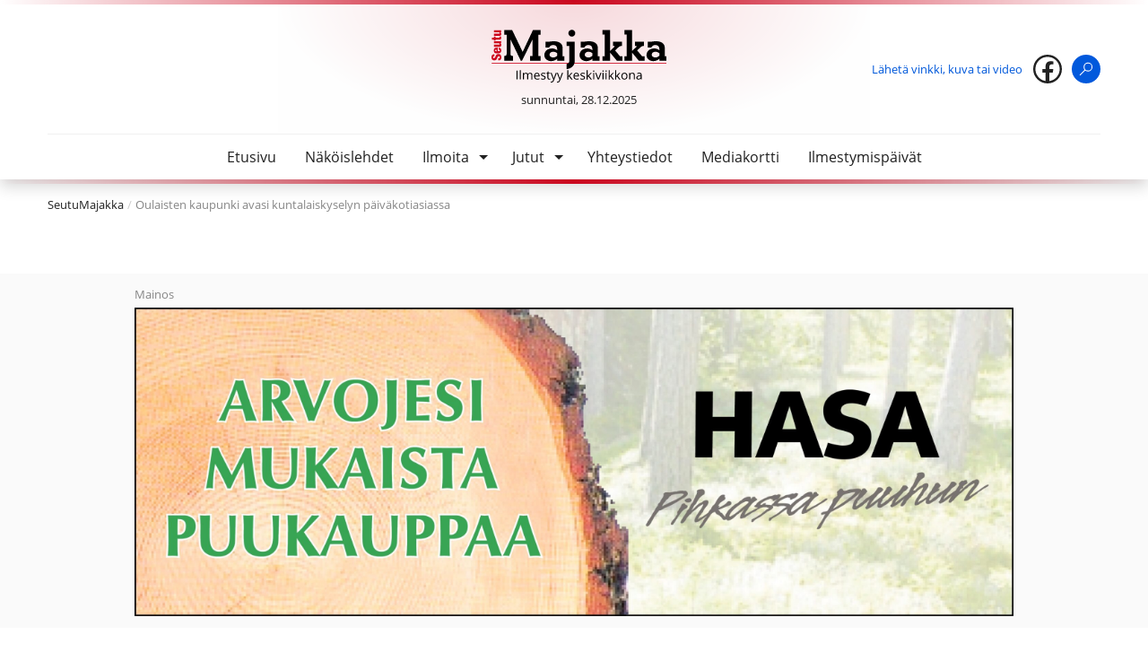

--- FILE ---
content_type: text/html; charset=UTF-8
request_url: https://seutumajakka.fi/artikkeli/oulaisten-kaupunki-avasi-kuntalaiskyselyn-paivakotiasiassa/
body_size: 14163
content:
<!DOCTYPE html>
<html class="" lang="fi">
  <head>
    <meta charset="UTF-8" />
<meta name="viewport" content="width=device-width, initial-scale=1.0" />

<link rel="stylesheet" href="https://seutumajakka.fi/wp-content/themes/seutumajakka-2021/dist/styles.css?1643978920">

<script type="module">
  document.documentElement.classList.remove('no-js');
  document.documentElement.classList.add('js');

  if (navigator.userAgent.indexOf("Safari") > -1) {
    document.documentElement.classList.add('is--safari');
  }
</script>

<title>Oulaisten kaupunki avasi kuntalaiskyselyn päiväkotiasiassa &#x2d; SeutuMajakka</title>

<!-- The SEO Framework tehnyt Sybre Waaijer -->
<meta name="robots" content="max-snippet:-1,max-image-preview:standard,max-video-preview:-1" />
<link rel="canonical" href="https://seutumajakka.fi/artikkeli/oulaisten-kaupunki-avasi-kuntalaiskyselyn-paivakotiasiassa/" />
<meta name="description" content="Uuden varhaiskasvatusyksik&ouml;n rakentaminen Oulaisiin on siirtynyt suunnitteluvaiheeseen. Suunnitteluvaiheessa kysyt&auml;&auml;n my&ouml;s kuntalaisilta mielipiteit&auml; siit&auml;&#8230;" />
<meta property="og:type" content="article" />
<meta property="og:locale" content="fi_FI" />
<meta property="og:site_name" content="SeutuMajakka" />
<meta property="og:title" content="Oulaisten kaupunki avasi kuntalaiskyselyn päiväkotiasiassa" />
<meta property="og:description" content="Uuden varhaiskasvatusyksik&ouml;n rakentaminen Oulaisiin on siirtynyt suunnitteluvaiheeseen. Suunnitteluvaiheessa kysyt&auml;&auml;n my&ouml;s kuntalaisilta mielipiteit&auml; siit&auml;, millaisia asioita heid&auml;n mielest&auml;&auml;n pit&auml;isi&#8230;" />
<meta property="og:url" content="https://seutumajakka.fi/artikkeli/oulaisten-kaupunki-avasi-kuntalaiskyselyn-paivakotiasiassa/" />
<meta property="og:image" content="https://seutumajakka.fi/wp-content/uploads/2022/01/paivakoti-scaled.jpg" />
<meta property="og:image:width" content="2560" />
<meta property="og:image:height" content="1707" />
<meta property="article:published_time" content="2022-01-20T09:11:58+00:00" />
<meta property="article:modified_time" content="2022-01-20T09:11:59+00:00" />
<meta name="twitter:card" content="summary_large_image" />
<meta name="twitter:title" content="Oulaisten kaupunki avasi kuntalaiskyselyn päiväkotiasiassa" />
<meta name="twitter:description" content="Uuden varhaiskasvatusyksik&ouml;n rakentaminen Oulaisiin on siirtynyt suunnitteluvaiheeseen. Suunnitteluvaiheessa kysyt&auml;&auml;n my&ouml;s kuntalaisilta mielipiteit&auml; siit&auml;, millaisia asioita heid&auml;n mielest&auml;&auml;n pit&auml;isi&#8230;" />
<meta name="twitter:image" content="https://seutumajakka.fi/wp-content/uploads/2022/01/paivakoti-scaled.jpg" />
<script type="application/ld+json">{"@context":"https://schema.org","@graph":[{"@type":"WebSite","@id":"https://seutumajakka.fi/#/schema/WebSite","url":"https://seutumajakka.fi/","name":"SeutuMajakka","inLanguage":"fi","potentialAction":{"@type":"SearchAction","target":{"@type":"EntryPoint","urlTemplate":"https://seutumajakka.fi/search/{search_term_string}/"},"query-input":"required name=search_term_string"},"publisher":{"@type":"Organization","@id":"https://seutumajakka.fi/#/schema/Organization","name":"SeutuMajakka","url":"https://seutumajakka.fi/","logo":{"@type":"ImageObject","url":"https://seutumajakka.fi/wp-content/uploads/2021/05/cropped-seutumajakka-favicon.png","contentUrl":"https://seutumajakka.fi/wp-content/uploads/2021/05/cropped-seutumajakka-favicon.png","width":512,"height":512}}},{"@type":"WebPage","@id":"https://seutumajakka.fi/artikkeli/oulaisten-kaupunki-avasi-kuntalaiskyselyn-paivakotiasiassa/","url":"https://seutumajakka.fi/artikkeli/oulaisten-kaupunki-avasi-kuntalaiskyselyn-paivakotiasiassa/","name":"Oulaisten kaupunki avasi kuntalaiskyselyn päiväkotiasiassa &#x2d; SeutuMajakka","description":"Uuden varhaiskasvatusyksik&ouml;n rakentaminen Oulaisiin on siirtynyt suunnitteluvaiheeseen. Suunnitteluvaiheessa kysyt&auml;&auml;n my&ouml;s kuntalaisilta mielipiteit&auml; siit&auml;&#8230;","inLanguage":"fi","isPartOf":{"@id":"https://seutumajakka.fi/#/schema/WebSite"},"breadcrumb":{"@type":"BreadcrumbList","@id":"https://seutumajakka.fi/#/schema/BreadcrumbList","itemListElement":[{"@type":"ListItem","position":1,"item":"https://seutumajakka.fi/","name":"SeutuMajakka"},{"@type":"ListItem","position":2,"item":"https://seutumajakka.fi/artikkeli/category/uncategorized/","name":"Kategoria: Uncategorized"},{"@type":"ListItem","position":3,"name":"Oulaisten kaupunki avasi kuntalaiskyselyn päiväkotiasiassa"}]},"potentialAction":{"@type":"ReadAction","target":"https://seutumajakka.fi/artikkeli/oulaisten-kaupunki-avasi-kuntalaiskyselyn-paivakotiasiassa/"},"datePublished":"2022-01-20T09:11:58+00:00","dateModified":"2022-01-20T09:11:59+00:00","author":{"@type":"Person","@id":"https://seutumajakka.fi/#/schema/Person/ed616dd4d5b9d46fb4c8ca68b4b3a010","name":"Matti"}}]}</script>
<!-- / The SEO Framework tehnyt Sybre Waaijer | 17.74ms meta | 11.73ms boot -->

<link rel='dns-prefetch' href='//www.googletagmanager.com' />
<link rel="alternate" title="oEmbed (JSON)" type="application/json+oembed" href="https://seutumajakka.fi/wp-json/oembed/1.0/embed?url=https%3A%2F%2Fseutumajakka.fi%2Fartikkeli%2Foulaisten-kaupunki-avasi-kuntalaiskyselyn-paivakotiasiassa%2F" />
<link rel="alternate" title="oEmbed (XML)" type="text/xml+oembed" href="https://seutumajakka.fi/wp-json/oembed/1.0/embed?url=https%3A%2F%2Fseutumajakka.fi%2Fartikkeli%2Foulaisten-kaupunki-avasi-kuntalaiskyselyn-paivakotiasiassa%2F&#038;format=xml" />
<style id='wp-img-auto-sizes-contain-inline-css' type='text/css'>
img:is([sizes=auto i],[sizes^="auto," i]){contain-intrinsic-size:3000px 1500px}
/*# sourceURL=wp-img-auto-sizes-contain-inline-css */
</style>

<link rel='stylesheet' id='wp-block-library-css' href='https://seutumajakka.fi/wp-includes/css/dist/block-library/style.min.css' type='text/css' media='all' />
<style id='wp-block-paragraph-inline-css' type='text/css'>
.is-small-text{font-size:.875em}.is-regular-text{font-size:1em}.is-large-text{font-size:2.25em}.is-larger-text{font-size:3em}.has-drop-cap:not(:focus):first-letter{float:left;font-size:8.4em;font-style:normal;font-weight:100;line-height:.68;margin:.05em .1em 0 0;text-transform:uppercase}body.rtl .has-drop-cap:not(:focus):first-letter{float:none;margin-left:.1em}p.has-drop-cap.has-background{overflow:hidden}:root :where(p.has-background){padding:1.25em 2.375em}:where(p.has-text-color:not(.has-link-color)) a{color:inherit}p.has-text-align-left[style*="writing-mode:vertical-lr"],p.has-text-align-right[style*="writing-mode:vertical-rl"]{rotate:180deg}
/*# sourceURL=https://seutumajakka.fi/wp-includes/blocks/paragraph/style.min.css */
</style>
<style id='global-styles-inline-css' type='text/css'>
:root{--wp--preset--aspect-ratio--square: 1;--wp--preset--aspect-ratio--4-3: 4/3;--wp--preset--aspect-ratio--3-4: 3/4;--wp--preset--aspect-ratio--3-2: 3/2;--wp--preset--aspect-ratio--2-3: 2/3;--wp--preset--aspect-ratio--16-9: 16/9;--wp--preset--aspect-ratio--9-16: 9/16;--wp--preset--color--black: #000000;--wp--preset--color--cyan-bluish-gray: #abb8c3;--wp--preset--color--white: #ffffff;--wp--preset--color--pale-pink: #f78da7;--wp--preset--color--vivid-red: #cf2e2e;--wp--preset--color--luminous-vivid-orange: #ff6900;--wp--preset--color--luminous-vivid-amber: #fcb900;--wp--preset--color--light-green-cyan: #7bdcb5;--wp--preset--color--vivid-green-cyan: #00d084;--wp--preset--color--pale-cyan-blue: #8ed1fc;--wp--preset--color--vivid-cyan-blue: #0693e3;--wp--preset--color--vivid-purple: #9b51e0;--wp--preset--gradient--vivid-cyan-blue-to-vivid-purple: linear-gradient(135deg,rgb(6,147,227) 0%,rgb(155,81,224) 100%);--wp--preset--gradient--light-green-cyan-to-vivid-green-cyan: linear-gradient(135deg,rgb(122,220,180) 0%,rgb(0,208,130) 100%);--wp--preset--gradient--luminous-vivid-amber-to-luminous-vivid-orange: linear-gradient(135deg,rgb(252,185,0) 0%,rgb(255,105,0) 100%);--wp--preset--gradient--luminous-vivid-orange-to-vivid-red: linear-gradient(135deg,rgb(255,105,0) 0%,rgb(207,46,46) 100%);--wp--preset--gradient--very-light-gray-to-cyan-bluish-gray: linear-gradient(135deg,rgb(238,238,238) 0%,rgb(169,184,195) 100%);--wp--preset--gradient--cool-to-warm-spectrum: linear-gradient(135deg,rgb(74,234,220) 0%,rgb(151,120,209) 20%,rgb(207,42,186) 40%,rgb(238,44,130) 60%,rgb(251,105,98) 80%,rgb(254,248,76) 100%);--wp--preset--gradient--blush-light-purple: linear-gradient(135deg,rgb(255,206,236) 0%,rgb(152,150,240) 100%);--wp--preset--gradient--blush-bordeaux: linear-gradient(135deg,rgb(254,205,165) 0%,rgb(254,45,45) 50%,rgb(107,0,62) 100%);--wp--preset--gradient--luminous-dusk: linear-gradient(135deg,rgb(255,203,112) 0%,rgb(199,81,192) 50%,rgb(65,88,208) 100%);--wp--preset--gradient--pale-ocean: linear-gradient(135deg,rgb(255,245,203) 0%,rgb(182,227,212) 50%,rgb(51,167,181) 100%);--wp--preset--gradient--electric-grass: linear-gradient(135deg,rgb(202,248,128) 0%,rgb(113,206,126) 100%);--wp--preset--gradient--midnight: linear-gradient(135deg,rgb(2,3,129) 0%,rgb(40,116,252) 100%);--wp--preset--font-size--small: 13px;--wp--preset--font-size--medium: 20px;--wp--preset--font-size--large: 36px;--wp--preset--font-size--x-large: 42px;--wp--preset--spacing--20: 0.44rem;--wp--preset--spacing--30: 0.67rem;--wp--preset--spacing--40: 1rem;--wp--preset--spacing--50: 1.5rem;--wp--preset--spacing--60: 2.25rem;--wp--preset--spacing--70: 3.38rem;--wp--preset--spacing--80: 5.06rem;--wp--preset--shadow--natural: 6px 6px 9px rgba(0, 0, 0, 0.2);--wp--preset--shadow--deep: 12px 12px 50px rgba(0, 0, 0, 0.4);--wp--preset--shadow--sharp: 6px 6px 0px rgba(0, 0, 0, 0.2);--wp--preset--shadow--outlined: 6px 6px 0px -3px rgb(255, 255, 255), 6px 6px rgb(0, 0, 0);--wp--preset--shadow--crisp: 6px 6px 0px rgb(0, 0, 0);}:where(.is-layout-flex){gap: 0.5em;}:where(.is-layout-grid){gap: 0.5em;}body .is-layout-flex{display: flex;}.is-layout-flex{flex-wrap: wrap;align-items: center;}.is-layout-flex > :is(*, div){margin: 0;}body .is-layout-grid{display: grid;}.is-layout-grid > :is(*, div){margin: 0;}:where(.wp-block-columns.is-layout-flex){gap: 2em;}:where(.wp-block-columns.is-layout-grid){gap: 2em;}:where(.wp-block-post-template.is-layout-flex){gap: 1.25em;}:where(.wp-block-post-template.is-layout-grid){gap: 1.25em;}.has-black-color{color: var(--wp--preset--color--black) !important;}.has-cyan-bluish-gray-color{color: var(--wp--preset--color--cyan-bluish-gray) !important;}.has-white-color{color: var(--wp--preset--color--white) !important;}.has-pale-pink-color{color: var(--wp--preset--color--pale-pink) !important;}.has-vivid-red-color{color: var(--wp--preset--color--vivid-red) !important;}.has-luminous-vivid-orange-color{color: var(--wp--preset--color--luminous-vivid-orange) !important;}.has-luminous-vivid-amber-color{color: var(--wp--preset--color--luminous-vivid-amber) !important;}.has-light-green-cyan-color{color: var(--wp--preset--color--light-green-cyan) !important;}.has-vivid-green-cyan-color{color: var(--wp--preset--color--vivid-green-cyan) !important;}.has-pale-cyan-blue-color{color: var(--wp--preset--color--pale-cyan-blue) !important;}.has-vivid-cyan-blue-color{color: var(--wp--preset--color--vivid-cyan-blue) !important;}.has-vivid-purple-color{color: var(--wp--preset--color--vivid-purple) !important;}.has-black-background-color{background-color: var(--wp--preset--color--black) !important;}.has-cyan-bluish-gray-background-color{background-color: var(--wp--preset--color--cyan-bluish-gray) !important;}.has-white-background-color{background-color: var(--wp--preset--color--white) !important;}.has-pale-pink-background-color{background-color: var(--wp--preset--color--pale-pink) !important;}.has-vivid-red-background-color{background-color: var(--wp--preset--color--vivid-red) !important;}.has-luminous-vivid-orange-background-color{background-color: var(--wp--preset--color--luminous-vivid-orange) !important;}.has-luminous-vivid-amber-background-color{background-color: var(--wp--preset--color--luminous-vivid-amber) !important;}.has-light-green-cyan-background-color{background-color: var(--wp--preset--color--light-green-cyan) !important;}.has-vivid-green-cyan-background-color{background-color: var(--wp--preset--color--vivid-green-cyan) !important;}.has-pale-cyan-blue-background-color{background-color: var(--wp--preset--color--pale-cyan-blue) !important;}.has-vivid-cyan-blue-background-color{background-color: var(--wp--preset--color--vivid-cyan-blue) !important;}.has-vivid-purple-background-color{background-color: var(--wp--preset--color--vivid-purple) !important;}.has-black-border-color{border-color: var(--wp--preset--color--black) !important;}.has-cyan-bluish-gray-border-color{border-color: var(--wp--preset--color--cyan-bluish-gray) !important;}.has-white-border-color{border-color: var(--wp--preset--color--white) !important;}.has-pale-pink-border-color{border-color: var(--wp--preset--color--pale-pink) !important;}.has-vivid-red-border-color{border-color: var(--wp--preset--color--vivid-red) !important;}.has-luminous-vivid-orange-border-color{border-color: var(--wp--preset--color--luminous-vivid-orange) !important;}.has-luminous-vivid-amber-border-color{border-color: var(--wp--preset--color--luminous-vivid-amber) !important;}.has-light-green-cyan-border-color{border-color: var(--wp--preset--color--light-green-cyan) !important;}.has-vivid-green-cyan-border-color{border-color: var(--wp--preset--color--vivid-green-cyan) !important;}.has-pale-cyan-blue-border-color{border-color: var(--wp--preset--color--pale-cyan-blue) !important;}.has-vivid-cyan-blue-border-color{border-color: var(--wp--preset--color--vivid-cyan-blue) !important;}.has-vivid-purple-border-color{border-color: var(--wp--preset--color--vivid-purple) !important;}.has-vivid-cyan-blue-to-vivid-purple-gradient-background{background: var(--wp--preset--gradient--vivid-cyan-blue-to-vivid-purple) !important;}.has-light-green-cyan-to-vivid-green-cyan-gradient-background{background: var(--wp--preset--gradient--light-green-cyan-to-vivid-green-cyan) !important;}.has-luminous-vivid-amber-to-luminous-vivid-orange-gradient-background{background: var(--wp--preset--gradient--luminous-vivid-amber-to-luminous-vivid-orange) !important;}.has-luminous-vivid-orange-to-vivid-red-gradient-background{background: var(--wp--preset--gradient--luminous-vivid-orange-to-vivid-red) !important;}.has-very-light-gray-to-cyan-bluish-gray-gradient-background{background: var(--wp--preset--gradient--very-light-gray-to-cyan-bluish-gray) !important;}.has-cool-to-warm-spectrum-gradient-background{background: var(--wp--preset--gradient--cool-to-warm-spectrum) !important;}.has-blush-light-purple-gradient-background{background: var(--wp--preset--gradient--blush-light-purple) !important;}.has-blush-bordeaux-gradient-background{background: var(--wp--preset--gradient--blush-bordeaux) !important;}.has-luminous-dusk-gradient-background{background: var(--wp--preset--gradient--luminous-dusk) !important;}.has-pale-ocean-gradient-background{background: var(--wp--preset--gradient--pale-ocean) !important;}.has-electric-grass-gradient-background{background: var(--wp--preset--gradient--electric-grass) !important;}.has-midnight-gradient-background{background: var(--wp--preset--gradient--midnight) !important;}.has-small-font-size{font-size: var(--wp--preset--font-size--small) !important;}.has-medium-font-size{font-size: var(--wp--preset--font-size--medium) !important;}.has-large-font-size{font-size: var(--wp--preset--font-size--large) !important;}.has-x-large-font-size{font-size: var(--wp--preset--font-size--x-large) !important;}
/*# sourceURL=global-styles-inline-css */
</style>

<style id='classic-theme-styles-inline-css' type='text/css'>
/*! This file is auto-generated */
.wp-block-button__link{color:#fff;background-color:#32373c;border-radius:9999px;box-shadow:none;text-decoration:none;padding:calc(.667em + 2px) calc(1.333em + 2px);font-size:1.125em}.wp-block-file__button{background:#32373c;color:#fff;text-decoration:none}
/*# sourceURL=/wp-includes/css/classic-themes.min.css */
</style>
<script type="text/javascript" src="https://seutumajakka.fi/wp-content/themes/seutumajakka-2021/src/assets/scripts/lib/jquery.min.js" id="jquery-js"></script>

<!-- Google tag (gtag.js) snippet added by Site Kit -->
<!-- Google Analytics snippet added by Site Kit -->
<script type="text/javascript" src="https://www.googletagmanager.com/gtag/js?id=GT-MJBVDK4" id="google_gtagjs-js" defer data-deferred="1"></script>
<script type="text/javascript" id="google_gtagjs-js-after" src="[data-uri]" defer></script>
<link rel="https://api.w.org/" href="https://seutumajakka.fi/wp-json/" /><link rel="alternate" title="JSON" type="application/json" href="https://seutumajakka.fi/wp-json/wp/v2/posts/7255" /><link rel="EditURI" type="application/rsd+xml" title="RSD" href="https://seutumajakka.fi/xmlrpc.php?rsd" />
<meta name="generator" content="Site Kit by Google 1.167.0" /><link rel="icon" href="https://seutumajakka.fi/wp-content/uploads/2021/05/cropped-seutumajakka-favicon-32x32.png" sizes="32x32" />
<link rel="icon" href="https://seutumajakka.fi/wp-content/uploads/2021/05/cropped-seutumajakka-favicon-192x192.png" sizes="192x192" />
<link rel="apple-touch-icon" href="https://seutumajakka.fi/wp-content/uploads/2021/05/cropped-seutumajakka-favicon-180x180.png" />
<meta name="msapplication-TileImage" content="https://seutumajakka.fi/wp-content/uploads/2021/05/cropped-seutumajakka-favicon-270x270.png" />
		<style type="text/css" id="wp-custom-css">
			.margin-top {
	margin-top: 40px;
}

.single-classified .wp-block-column.column--left  {
	display: none;
}
@media only screen and (max-width: 799px) {
.single-classified .wp-block-column.column--right  {
	display: none;
}
}		</style>
		
  </head>

  <body id="top" class="wp-singular post-template-default single single-post postid-7255 single-format-standard wp-theme-seutumajakka-2021 metaslider-plugin" data-disable-left-ad="0" data-disable-right-ad="false">

    
          
<div class="top-bar">
  <div class="container">
    <div class="top-bar__wrap">

      <div class="top-bar__upper">
        <div class="top-bar__weather  hide-mobile">
                  </div>

        <div class="top-bar__branding">
          <a class="logo" href="https://seutumajakka.fi/">
            <img src="https://seutumajakka.fi/wp-content/uploads/2023/02/seutumajakka_logo.svg" alt="SeutuMajakka" role="presentation" height="100" />
            <span class="screen-reader-text">SeutuMajakka</span>
          </a>

          <div class="date  hide-mobile">
            sunnuntai, 28.12.2025
          </div>
        </div>

        <div class="top-bar__actions">
                      <a href="https://seutumajakka.com/ilmoita/" class="hide-mobile">Lähetä vinkki, kuva tai video</a>
                              <a href="https://facebook.com/seutumajakka" title="Facebook" target="_blank" rel="noopener" class="hide-mobile  type--facebook">
            <svg xmlns="http://www.w3.org/2000/svg" width="32" height="32" viewBox="0 0 32 32" role="presentation">
  <path d="M16 0a16 16 0 1016 16A16.019 16.019 0 0016 0zm0 2.462a13.53 13.53 0 012 26.913v-9.462h3.822l.6-3.88H18v-2.124c0-1.612.525-3.043 2.034-3.043h2.423v-3.39a20.755 20.755 0 00-3.029-.183c-3.554 0-5.639 1.878-5.639 6.154v2.582h-3.654v3.885h3.659v9.428A13.53 13.53 0 0116 2.462z" fill="#222"></path>
</svg>

          </a>
                    <a href="https://seutumajakka.fi/?s=" title="Haku">
            <svg xmlns="http://www.w3.org/2000/svg" width="32" height="32" viewBox="0 0 32 32" role="presentation">
  <g data-name="Group 12" transform="translate(-1720 -16)">
    <circle data-name="Ellipse 1" cx="16" cy="16" r="16" transform="translate(1720 16)" fill="#0159dc"></circle>
    <path d="M1738.171 24.658a5.058 5.058 0 00-5.05 5.051 4.994 4.994 0 001.122 3.134l-5.586 5.586.789.8 5.588-5.592a4.994 4.994 0 003.137 1.121 5.051 5.051 0 000-10.1zm0 1.122a3.928 3.928 0 11-3.928 3.929 3.922 3.922 0 013.928-3.929z" fill="#fff"></path>
  </g>
</svg>

            <div class="screen-reader-text">
              Haku
            </div>
          </a>
        </div>

        <button class="top-bar__nav-panel-toggle" data-action="nav-panel-toggle" aria-controls="nav-panel" aria-expanded="false">
          <span class="top-bar__hamburger">
            <span></span>
            <span></span>
            <span></span>
          </span>

          <div class="screen-reader-text">
            Avaa navigaatio
          </div>
        </button>
      </div>

      <div class="top-bar__lower  hide-mobile">
        <div class="top-bar__lower__branding">
          <a class="logo" href="https://seutumajakka.fi/">
            <img src="https://seutumajakka.fi/wp-content/uploads/2023/02/seutumajakka_logo.svg" alt="SeutuMajakka" role="presentation" height="100" />
          </a>
        </div>

        
<nav class="nav-desktop">
    <ul class="menu__list  menu__list--desktop level-1">
          
          
  <li
    class="menu__item   menu-item menu-item-type-post_type menu-item-object-page menu-item-home menu-item-168 level-1"
    aria-haspopup="false"
    role="none"
    >

    <div class="menu__item-header   menu-item menu-item-type-post_type menu-item-object-page menu-item-home menu-item-168 level-1">

      <a
        class="menu__anchor   menu-item menu-item-type-post_type menu-item-object-page menu-item-home menu-item-168 level-1"
        href="https://seutumajakka.fi/"
        target=""
        aria-current="false"
        >
        <span>Etusivu</span>
      </a>

      
    </div>

    
  </li>


          
          
  <li
    class="menu__item   menu-item menu-item-type-post_type menu-item-object-page menu-item-169 level-1"
    aria-haspopup="false"
    role="none"
    >

    <div class="menu__item-header   menu-item menu-item-type-post_type menu-item-object-page menu-item-169 level-1">

      <a
        class="menu__anchor   menu-item menu-item-type-post_type menu-item-object-page menu-item-169 level-1"
        href="https://seutumajakka.fi/nakoislehdet/"
        target=""
        aria-current="false"
        >
        <span>Näköislehdet</span>
      </a>

      
    </div>

    
  </li>


          
          
  <li
    class="menu__item   menu-item menu-item-type-post_type menu-item-object-page menu-item-170 menu-item-has-children level-1"
    aria-haspopup="true"
    role="none"
    >

    <div class="menu__item-header   menu-item menu-item-type-post_type menu-item-object-page menu-item-170 menu-item-has-children level-1">

      <a
        class="menu__anchor   menu-item menu-item-type-post_type menu-item-object-page menu-item-170 menu-item-has-children level-1"
        href="https://seutumajakka.fi/ilmoita/"
        target=""
        aria-current="false"
        >
        <span>Ilmoita</span>
      </a>

            <button
        class="menu__toggle  level-1"
        aria-expanded="false"
        aria-controls="menu__submenu--desktop--170"
        aria-label="Näytä/piilota alavalikko"
        tabindex="-1"
        >
        <div class="icon">
          <svg xmlns="http://www.w3.org/2000/svg" viewBox="0 0 24 24" width="24" height="24" role="presentation">
  <path fill="currentColor" d="M7 10l5 5 5-5z "></path>
</svg>

        </div>
      </button>
      
    </div>

          <div
        id="menu__submenu--desktop--170"
        class="menu__submenu  level-2"
                >
          <ul class="menu__list  menu__list--desktop level-2">
          
          
  <li
    class="menu__item   menu-item menu-item-type-post_type menu-item-object-page menu-item-5691 level-2"
    aria-haspopup="false"
    role="none"
    >

    <div class="menu__item-header   menu-item menu-item-type-post_type menu-item-object-page menu-item-5691 level-2">

      <a
        class="menu__anchor   menu-item menu-item-type-post_type menu-item-object-page menu-item-5691 level-2"
        href="https://seutumajakka.fi/ilmoita/kaupalliset-ilmoitukset/"
        target=""
        aria-current="false"
        >
        <span>Kaupalliset ilmoitukset</span>
      </a>

      
    </div>

    
  </li>


          
          
  <li
    class="menu__item   menu-item menu-item-type-post_type menu-item-object-page menu-item-5683 level-2"
    aria-haspopup="false"
    role="none"
    >

    <div class="menu__item-header   menu-item menu-item-type-post_type menu-item-object-page menu-item-5683 level-2">

      <a
        class="menu__anchor   menu-item menu-item-type-post_type menu-item-object-page menu-item-5683 level-2"
        href="https://seutumajakka.fi/ilmoita/kuolinilmoitukset/"
        target=""
        aria-current="false"
        >
        <span>Kuolinilmoitukset</span>
      </a>

      
    </div>

    
  </li>


          
          
  <li
    class="menu__item   menu-item menu-item-type-post_type menu-item-object-page menu-item-5696 level-2"
    aria-haspopup="false"
    role="none"
    >

    <div class="menu__item-header   menu-item menu-item-type-post_type menu-item-object-page menu-item-5696 level-2">

      <a
        class="menu__anchor   menu-item menu-item-type-post_type menu-item-object-page menu-item-5696 level-2"
        href="https://seutumajakka.fi/ilmoita/rivi-ilmoitukset/"
        target=""
        aria-current="false"
        >
        <span>Rivi-ilmoitukset</span>
      </a>

      
    </div>

    
  </li>


          
          
  <li
    class="menu__item   menu-item menu-item-type-post_type menu-item-object-page menu-item-5788 level-2"
    aria-haspopup="false"
    role="none"
    >

    <div class="menu__item-header   menu-item menu-item-type-post_type menu-item-object-page menu-item-5788 level-2">

      <a
        class="menu__anchor   menu-item menu-item-type-post_type menu-item-object-page menu-item-5788 level-2"
        href="https://seutumajakka.fi/ilmoita/jarjestopalstailmoitukset/"
        target=""
        aria-current="false"
        >
        <span>Järjestöpalstailmoitukset</span>
      </a>

      
    </div>

    
  </li>


          
          
  <li
    class="menu__item   menu-item menu-item-type-post_type menu-item-object-page menu-item-12390 level-2"
    aria-haspopup="false"
    role="none"
    >

    <div class="menu__item-header   menu-item menu-item-type-post_type menu-item-object-page menu-item-12390 level-2">

      <a
        class="menu__anchor   menu-item menu-item-type-post_type menu-item-object-page menu-item-12390 level-2"
        href="https://seutumajakka.fi/ilmoita/yksityisten-joulutervehdykset/"
        target=""
        aria-current="false"
        >
        <span>Yksityisten joulutervehdykset</span>
      </a>

      
    </div>

    
  </li>


      </ul>

      </div>
    
  </li>


          
          
  <li
    class="menu__item   menu-item menu-item-type-post_type menu-item-object-page menu-item-171 menu-item-has-children level-1"
    aria-haspopup="true"
    role="none"
    >

    <div class="menu__item-header   menu-item menu-item-type-post_type menu-item-object-page menu-item-171 menu-item-has-children level-1">

      <a
        class="menu__anchor   menu-item menu-item-type-post_type menu-item-object-page menu-item-171 menu-item-has-children level-1"
        href="https://seutumajakka.fi/jutut/"
        target=""
        aria-current="false"
        >
        <span>Jutut</span>
      </a>

            <button
        class="menu__toggle  level-1"
        aria-expanded="false"
        aria-controls="menu__submenu--desktop--171"
        aria-label="Näytä/piilota alavalikko"
        tabindex="-1"
        >
        <div class="icon">
          <svg xmlns="http://www.w3.org/2000/svg" viewBox="0 0 24 24" width="24" height="24" role="presentation">
  <path fill="currentColor" d="M7 10l5 5 5-5z "></path>
</svg>

        </div>
      </button>
      
    </div>

          <div
        id="menu__submenu--desktop--171"
        class="menu__submenu  level-2"
                >
          <ul class="menu__list  menu__list--desktop level-2">
          
          
  <li
    class="menu__item   menu-item menu-item-type-post_type menu-item-object-page menu-item-174 level-2"
    aria-haspopup="false"
    role="none"
    >

    <div class="menu__item-header   menu-item menu-item-type-post_type menu-item-object-page menu-item-174 level-2">

      <a
        class="menu__anchor   menu-item menu-item-type-post_type menu-item-object-page menu-item-174 level-2"
        href="https://seutumajakka.fi/jutut/videot/"
        target=""
        aria-current="false"
        >
        <span>Videot</span>
      </a>

      
    </div>

    
  </li>


      </ul>

      </div>
    
  </li>


          
          
  <li
    class="menu__item   menu-item menu-item-type-post_type menu-item-object-page menu-item-175 level-1"
    aria-haspopup="false"
    role="none"
    >

    <div class="menu__item-header   menu-item menu-item-type-post_type menu-item-object-page menu-item-175 level-1">

      <a
        class="menu__anchor   menu-item menu-item-type-post_type menu-item-object-page menu-item-175 level-1"
        href="https://seutumajakka.fi/yhteystiedot/"
        target=""
        aria-current="false"
        >
        <span>Yhteystiedot</span>
      </a>

      
    </div>

    
  </li>


          
          
  <li
    class="menu__item   menu-item menu-item-type-post_type menu-item-object-page menu-item-179 level-1"
    aria-haspopup="false"
    role="none"
    >

    <div class="menu__item-header   menu-item menu-item-type-post_type menu-item-object-page menu-item-179 level-1">

      <a
        class="menu__anchor   menu-item menu-item-type-post_type menu-item-object-page menu-item-179 level-1"
        href="https://seutumajakka.fi/mediakortti/"
        target=""
        aria-current="false"
        >
        <span>Mediakortti</span>
      </a>

      
    </div>

    
  </li>


          
          
  <li
    class="menu__item   menu-item menu-item-type-post_type menu-item-object-page menu-item-11665 level-1"
    aria-haspopup="false"
    role="none"
    >

    <div class="menu__item-header   menu-item menu-item-type-post_type menu-item-object-page menu-item-11665 level-1">

      <a
        class="menu__anchor   menu-item menu-item-type-post_type menu-item-object-page menu-item-11665 level-1"
        href="https://seutumajakka.fi/jakelut-2/"
        target=""
        aria-current="false"
        >
        <span>Ilmestymispäivät</span>
      </a>

      
    </div>

    
  </li>


      </ul>

</nav>

      </div>

    </div>
  </div>
</div>
    
          <div class="breadcrumbs-container">
        <div class="container"><nav class="breadcrumbs" role="navigation" aria-label="Breadcrumbs" itemprop="breadcrumb"><span class="breadcrumbs__title">Selaa:</span><ul class="breadcrumbs__trail" itemscope itemtype="https://schema.org/BreadcrumbList"><li class="breadcrumbs__crumb breadcrumbs__crumb--home" itemprop="itemListElement" itemscope itemtype="https://schema.org/ListItem"><a href="https://seutumajakka.fi/" itemprop="item"><span itemprop="name">SeutuMajakka</span></a></li><li class="breadcrumbs__crumb breadcrumbs__crumb--post" itemprop="itemListElement" itemscope itemtype="https://schema.org/ListItem"><span itemprop="item"><span itemprop="name">Oulaisten kaupunki avasi kuntalaiskyselyn päiväkotiasiassa</span></span></li></ul></nav></div>
      </div>
    
    <div class="main" role="main" id="main">
              
                      
  <section class="section--full-size-ad-carousel" style="">
    <div class="container">

    <div class="full-size-ad-carousel" data-timeout="15000">
      <div class="glide">

        <div class="glide__track" data-glide-el="track">
          <div class="glide__slides">
                          
              <div class="glide__slide">
                <div class="full-size-ad">
  <div class="full-size-ad__label">Mainos</div>
  
      <div>
      <img data-lazyloaded="1" src="[data-uri]" data-src="https://seutumajakka.fi/wp-content/uploads/2025/12/Hasa_banneri_joulu24-scaled.jpg" alt="" role="presentation" />
    </div>
  </div>
              </div>
                          
              <div class="glide__slide">
                <div class="full-size-ad">
  <div class="full-size-ad__label">Mainos</div>
  
      <div>
      <img data-lazyloaded="1" src="[data-uri]" data-src="https://seutumajakka.fi/wp-content/uploads/2025/12/Joulu-ja-uusi-vuosi-tervehdys-2025-banneri-1-scaled.jpg" alt="" role="presentation" />
    </div>
  </div>
              </div>
                          
              <div class="glide__slide">
                <div class="full-size-ad">
  <div class="full-size-ad__label">Mainos</div>
  
      <div>
      <img data-lazyloaded="1" src="[data-uri]" data-src="https://seutumajakka.fi/wp-content/uploads/2025/12/Ilmestymispaiva-banneri-tammikuu-2025-1-scaled.jpg" alt="" role="presentation" />
    </div>
  </div>
              </div>
                          
              <div class="glide__slide">
                <div class="full-size-ad">
  <div class="full-size-ad__label">Mainos</div>
  
      <a href="https://www.pikkuveli.fi/" target="_blank" rel="noopener">
      <img data-lazyloaded="1" src="[data-uri]" data-src="https://seutumajakka.fi/wp-content/uploads/2025/12/majakka-uusivuosi.jpg" alt="" role="presentation" />
    </a>
  </div>
              </div>
                          
              <div class="glide__slide">
                <div class="full-size-ad">
  <div class="full-size-ad__label">Mainos</div>
  
      <a href="https://www.ytyteatteri.fi" target="_blank" rel="noopener">
      <img data-lazyloaded="1" src="[data-uri]" data-src="https://seutumajakka.fi/wp-content/uploads/2025/11/Neiti-Marple_banner_980x344-scaled.jpg" alt="" role="presentation" />
    </a>
  </div>
              </div>
                          
              <div class="glide__slide">
                <div class="full-size-ad">
  <div class="full-size-ad__label">Mainos</div>
  
      <a href="https://www.varaamokki.com/" target="_blank" rel="noopener">
      <img data-lazyloaded="1" src="[data-uri]" data-src="https://seutumajakka.fi/wp-content/uploads/2024/02/varaamokki_banneri-scaled.jpg" alt="" role="presentation" />
    </a>
  </div>
              </div>
                      </div>
        </div>

      </div>
    </div>
  </section>
              
        <article class="single-article">
    <div class="wp-block-columns">
      <div class="wp-block-column" style="flex-basis: 66.66%;">
        <div class="single-article__content">
          <h1>
            Oulaisten kaupunki avasi kuntalaiskyselyn päiväkotiasiassa
          </h1>

          <div class="single-article__metadata">
            <span class="published-at">
              <span class="icon"><svg xmlns="http://www.w3.org/2000/svg" width="13" height="13" viewBox="0 0 13 13" role="presentation">
  <path d="M2 0v1h-.5A1.505 1.505 0 000 2.5v9A1.505 1.505 0 001.5 13h10a1.505 1.505 0 001.5-1.5v-9A1.505 1.505 0 0011.5 1H11V0h-1v1H3V0zm-.5 2H2v1h1V2h7v1h1V2h.5a.494.494 0 01.5.5V4H1V2.5a.494.494 0 01.5-.5zM1 5h11v6.5a.494.494 0 01-.5.5h-10a.494.494 0 01-.5-.5zm3 1v1h1V6zm2 0v1h1V6zm2 0v1h1V6zm2 0v1h1V6zM2 8v1h1V8zm2 0v1h1V8zm2 0v1h1V8zm2 0v1h1V8zm2 0v1h1V8zm-8 2v1h1v-1zm2 0v1h1v-1zm2 0v1h1v-1z" fill="#888"></path>
</svg>
</span>
              <span class="date">20.1.2022</span>
            </span>
                                  </div>

          <div class="single-article__featured-image">
            <img data-lazyloaded="1" src="[data-uri]" data-src="https://seutumajakka.fi/wp-content/uploads/2022/01/paivakoti-1280x853.jpg" alt="" role="presentation">
          </div>

          
<p>Uuden varhaiskasvatusyksikön rakentaminen Oulaisiin on siirtynyt suunnitteluvaiheeseen. Suunnitteluvaiheessa kysytään myös kuntalaisilta mielipiteitä siitä, millaisia asioita heidän mielestään pitäisi ottaa huomioon suunnittelussa ja rakentamisessa. Kyselyn lisäksi laaditaan ennakkovaikutusten arviointien sekä henkilökunnan kuuleminen.</p>



<p>Oulaisten kaupungin sivistys ja hyvinvointilautakunta teki päätöksen esittää uuden neljäryhmäisen varhaiskasvatusyksikön rakentamisesta Rantakadulle. Kaupunginhallitus päätti kuitenkin ottaa asiassa aikalisän ja laittoi asian pöydälle lisäselvityksiä varten.</p>



<p>Kuntalaiskysely löytyy OtaKantaa-palvelusta. Se on avoinna 20.-4.2.2022. Kysely löytyy <a href="https://www.otakantaa.fi/fi/hankkeet/687/" target="_blank" rel="noreferrer noopener">täältä</a>.</p>

        </div>

        <div class="single-article__footer">
          <div class="tags">
                      </div>
          <div class="share">
            <div class="header">
              Jaa:
            </div>

            <div class="buttons">
              <a class="resp-sharing-button__link" href="https://facebook.com/sharer/sharer.php?u=https%3A%2F%2Fseutumajakka.fi%2Fartikkeli%2Foulaisten-kaupunki-avasi-kuntalaiskyselyn-paivakotiasiassa%2F" target="_blank" rel="noopener" title="Jaa Facebookissa" aria-label="Jaa Facebookissa">
                <svg xmlns="http://www.w3.org/2000/svg" width="28" height="28" viewBox="0 0 28 28" role="presentation">
  <path d="M28 3v22a3 3 0 01-3 3h-5.331V16.925h3.788L24 12.7h-4.331V10c0-1.225.338-2.056 2.094-2.056H24V4.169A30.081 30.081 0 0020.738 4C17.513 4 15.3 5.969 15.3 9.587v3.119h-3.8v4.225h3.806V28H3a3 3 0 01-3-3V3a3 3 0 013-3h22a3 3 0 013 3z" fill="#222"></path>
</svg>

              </a>

              <a class="resp-sharing-button__link" href="https://twitter.com/intent/tweet/?text=Oulaisten%20kaupunki%20avasi%20kuntalaiskyselyn%20p%C3%A4iv%C3%A4kotiasiassa&amp;url=https%3A%2F%2Fseutumajakka.fi%2Fartikkeli%2Foulaisten-kaupunki-avasi-kuntalaiskyselyn-paivakotiasiassa%2F" target="_blank" rel="noopener" title="Jaa Twitterissä" aria-label="Jaa Twitterissä">
                <svg xmlns="http://www.w3.org/2000/svg" width="28" height="28" viewBox="0 0 28 28" role="presentation">
  <path id="twitter-square" d="M25,32H3a3,3,0,0,0-3,3V57a3,3,0,0,0,3,3H25a3,3,0,0,0,3-3V35A3,3,0,0,0,25,32Zm-3.056,9.925c.012.175.012.356.012.531A11.583,11.583,0,0,1,10.294,54.119,11.609,11.609,0,0,1,4,52.281a8.634,8.634,0,0,0,.988.05,8.218,8.218,0,0,0,5.087-1.75,4.1,4.1,0,0,1-3.831-2.844,4.418,4.418,0,0,0,1.85-.075,4.1,4.1,0,0,1-3.281-4.025v-.05a4.1,4.1,0,0,0,1.85.519,4.09,4.09,0,0,1-1.825-3.413,4.048,4.048,0,0,1,.556-2.069,11.639,11.639,0,0,0,8.45,4.287,4.108,4.108,0,0,1,6.994-3.744,8.032,8.032,0,0,0,2.6-.987,4.088,4.088,0,0,1-1.8,2.256A8.157,8.157,0,0,0,24,39.8,8.628,8.628,0,0,1,21.944,41.925Z" transform="translate(0 -32)" fill="#222"></path>
</svg>

              </a>
            </div>
          </div>
        </div>

        <div class="single-article__backlink">
          <a class="link-with-icon" href="https://seutumajakka.fi/jutut/">
            <span class="icon">
              <svg xmlns="http://www.w3.org/2000/svg" width="23.906" height="13.438" viewBox="0 0 23.906 13.438" role="presentation"><path d="M6.719 0l1.406 1.438-4.281 4.281h20.062v2H3.844L8.125 12l-1.406 1.437L0 6.719z" fill="currentColor"></path></svg>

            </span>
            Takaisin Jutut -sivulle
          </a>
        </div>

        <section class="section--article-listing" style="">
  <div class="container">

          <header class="section__heading  color--">
        Lue seuraavaksi
      </header>
    
    <div class="article-listing">
      
      
              <div class="medium-posts">
                      <a href="https://seutumajakka.fi/artikkeli/oulaisten-elakeliiton-joulujuhlaa-vietettiin-seurakuntakodilla/" class="news-item  news-item--default">
  <div class="news-item__image  ">
    <img data-lazyloaded="1" src="[data-uri]" data-src="https://seutumajakka.fi/wp-content/uploads/2025/12/elakelaisten_joulujuhla_NETTI.jpg" alt="" role="presentation">  </div>

  <div class="news-item__copy">
    <header>
      Oulaisten Eläkeliiton joulujuhlaa vietettiin seurakuntakodilla 
    </header>

    <div class="metadata">
      <span class="icon"><svg xmlns="http://www.w3.org/2000/svg" width="13" height="13" viewBox="0 0 13 13" role="presentation">
  <path d="M2 0v1h-.5A1.505 1.505 0 000 2.5v9A1.505 1.505 0 001.5 13h10a1.505 1.505 0 001.5-1.5v-9A1.505 1.505 0 0011.5 1H11V0h-1v1H3V0zm-.5 2H2v1h1V2h7v1h1V2h.5a.494.494 0 01.5.5V4H1V2.5a.494.494 0 01.5-.5zM1 5h11v6.5a.494.494 0 01-.5.5h-10a.494.494 0 01-.5-.5zm3 1v1h1V6zm2 0v1h1V6zm2 0v1h1V6zm2 0v1h1V6zM2 8v1h1V8zm2 0v1h1V8zm2 0v1h1V8zm2 0v1h1V8zm2 0v1h1V8zm-8 2v1h1v-1zm2 0v1h1v-1zm2 0v1h1v-1z" fill="#888"></path>
</svg>
</span>
      <span class="date">22.12.2025</span>
    </div>
  </div>
</a>
                      <a href="https://seutumajakka.fi/artikkeli/lapsiperheissa-on-tulevaisuus-ja-toivo/" class="news-item  news-item--default">
  <div class="news-item__image  image--empty">
      </div>

  <div class="news-item__copy">
    <header>
      Lapsiperheissä on tulevaisuus ja toivo
    </header>

    <div class="metadata">
      <span class="icon"><svg xmlns="http://www.w3.org/2000/svg" width="13" height="13" viewBox="0 0 13 13" role="presentation">
  <path d="M2 0v1h-.5A1.505 1.505 0 000 2.5v9A1.505 1.505 0 001.5 13h10a1.505 1.505 0 001.5-1.5v-9A1.505 1.505 0 0011.5 1H11V0h-1v1H3V0zm-.5 2H2v1h1V2h7v1h1V2h.5a.494.494 0 01.5.5V4H1V2.5a.494.494 0 01.5-.5zM1 5h11v6.5a.494.494 0 01-.5.5h-10a.494.494 0 01-.5-.5zm3 1v1h1V6zm2 0v1h1V6zm2 0v1h1V6zm2 0v1h1V6zM2 8v1h1V8zm2 0v1h1V8zm2 0v1h1V8zm2 0v1h1V8zm2 0v1h1V8zm-8 2v1h1v-1zm2 0v1h1v-1zm2 0v1h1v-1z" fill="#888"></path>
</svg>
</span>
      <span class="date">20.12.2025</span>
    </div>
  </div>
</a>
                      <a href="https://seutumajakka.fi/artikkeli/ilves-vieraili-oulaistelaisperheen-takapihalla/" class="news-item  news-item--default">
  <div class="news-item__image  ">
    <img data-lazyloaded="1" src="[data-uri]" data-src="https://seutumajakka.fi/wp-content/uploads/2025/12/ilves2.jpg" alt="" role="presentation">  </div>

  <div class="news-item__copy">
    <header>
      Ilves vieraili oulaistelaisperheen takapihalla
    </header>

    <div class="metadata">
      <span class="icon"><svg xmlns="http://www.w3.org/2000/svg" width="13" height="13" viewBox="0 0 13 13" role="presentation">
  <path d="M2 0v1h-.5A1.505 1.505 0 000 2.5v9A1.505 1.505 0 001.5 13h10a1.505 1.505 0 001.5-1.5v-9A1.505 1.505 0 0011.5 1H11V0h-1v1H3V0zm-.5 2H2v1h1V2h7v1h1V2h.5a.494.494 0 01.5.5V4H1V2.5a.494.494 0 01.5-.5zM1 5h11v6.5a.494.494 0 01-.5.5h-10a.494.494 0 01-.5-.5zm3 1v1h1V6zm2 0v1h1V6zm2 0v1h1V6zm2 0v1h1V6zM2 8v1h1V8zm2 0v1h1V8zm2 0v1h1V8zm2 0v1h1V8zm2 0v1h1V8zm-8 2v1h1v-1zm2 0v1h1v-1zm2 0v1h1v-1z" fill="#888"></path>
</svg>
</span>
      <span class="date">19.12.2025</span>
    </div>
  </div>
</a>
                      <a href="https://seutumajakka.fi/artikkeli/leijonien-uusi-joulukerays-ylitti-odotukset/" class="news-item  news-item--default">
  <div class="news-item__image  ">
    <img data-lazyloaded="1" src="[data-uri]" data-src="https://seutumajakka.fi/wp-content/uploads/2025/12/LC.jpg" alt="" role="presentation">  </div>

  <div class="news-item__copy">
    <header>
      Leijonien uusi joulukeräys ylitti odotukset
    </header>

    <div class="metadata">
      <span class="icon"><svg xmlns="http://www.w3.org/2000/svg" width="13" height="13" viewBox="0 0 13 13" role="presentation">
  <path d="M2 0v1h-.5A1.505 1.505 0 000 2.5v9A1.505 1.505 0 001.5 13h10a1.505 1.505 0 001.5-1.5v-9A1.505 1.505 0 0011.5 1H11V0h-1v1H3V0zm-.5 2H2v1h1V2h7v1h1V2h.5a.494.494 0 01.5.5V4H1V2.5a.494.494 0 01.5-.5zM1 5h11v6.5a.494.494 0 01-.5.5h-10a.494.494 0 01-.5-.5zm3 1v1h1V6zm2 0v1h1V6zm2 0v1h1V6zm2 0v1h1V6zM2 8v1h1V8zm2 0v1h1V8zm2 0v1h1V8zm2 0v1h1V8zm2 0v1h1V8zm-8 2v1h1v-1zm2 0v1h1v-1zm2 0v1h1v-1z" fill="#888"></path>
</svg>
</span>
      <span class="date">18.12.2025</span>
    </div>
  </div>
</a>
                  </div>
      
      <hr>

          </div>
  </div>
</section>

        
          <section class="section--newsletter-sign-up" style="">
    <div class="container">

      <div class="newsletter-sign-up">
        <header>
          <span class="icon"><svg xmlns="http://www.w3.org/2000/svg" width="25.6" height="24" viewBox="0 0 25.6 24" role="presentation">
  <path d="M2.4 0A2.409 2.409 0 000 2.4v12.8a2.409 2.409 0 002.4 2.4h.8v.8a2.409 2.409 0 002.4 2.4h6.819a7.2 7.2 0 0013.181-4 7.119 7.119 0 00-1.6-4.469V5.6a2.409 2.409 0 00-2.4-2.4h-.8v-.8A2.409 2.409 0 0018.4 0zm0 1.6h16a.79.79 0 01.8.8v.8H5.6a2.409 2.409 0 00-2.4 2.4V16h-.8a.79.79 0 01-.8-.8V2.4a.79.79 0 01.8-.8zm3.2 3.2h16a.547.547 0 01.175.038L13.6 11 5.425 4.838A.547.547 0 015.6 4.8zm-.8 1.569l7.962 6.006a6.964 6.964 0 00-1.124 6.825H5.6a.79.79 0 01-.8-.8zm17.6 0v4.45a7.145 7.145 0 00-4-1.219c-.112 0-.219.031-.331.038zm-4 4.831a5.6 5.6 0 11-5.6 5.6 5.591 5.591 0 015.6-5.6zm-.8 1.6V16h-3.2v1.6h3.2v3.2h1.6v-3.2h3.2V16h-3.2v-3.2z" fill="#222"></path>
</svg>
</span>
          <span class="heading">Tilaa uutiskirje</span>
        </header>

        <hr>

        <div class="newsletter-sign-up__content">
          <div class="copy">
                      </div>
          <div class="form">
            <script src="[data-uri]" defer></script><!-- Mailchimp for WordPress v4.10.9 - https://wordpress.org/plugins/mailchimp-for-wp/ --><form id="mc4wp-form-1" class="mc4wp-form mc4wp-form-5786" method="post" data-id="5786" data-name="" ><div class="mc4wp-form-fields"><div class="mailchimp-form">
  <div class="input">
    <label for="EMAIL">Sähköpostiosoite</label>
    <input type="email" name="EMAIL" placeholder="Sähköpostiosoitteesi tähän" required />
  </div>
  <div class="submit">
    <button type="submit">Tilaa</button>
  </div>
</div>
</div><label style="display: none !important;">Leave this field empty if you're human: <input type="text" name="_mc4wp_honeypot" value="" tabindex="-1" autocomplete="off" /></label><input type="hidden" name="_mc4wp_timestamp" value="1766906934" /><input type="hidden" name="_mc4wp_form_id" value="5786" /><input type="hidden" name="_mc4wp_form_element_id" value="mc4wp-form-1" /><div class="mc4wp-response"></div></form><!-- / Mailchimp for WordPress Plugin -->          </div>
        </div>
      </div>

    </div>
  </section>
      </div>
      <div class="wp-block-column  column--right" style="flex-basis: 33.33%;"></div>
    </div>
  </article>
    </div>

          <footer class="site-footer">
  <div class="container">

    <div class="footer__columns">
              <div class="footer__column">
          <h5>Lehden julkaisija</h5>
<p><strong>Pohjanmaan Viitosmedia Oy</strong><br />
Yhtiön johto/hallinto<br />
hallinto@seutumajakka.fi</p>
<h5>Yhteystiedot</h5>
<p>Rautatienkatu 5 L1<br />
86300 Oulainen</p>

        </div>
              <div class="footer__column">
          <h5>Ilmoitukset</h5>
<p>myyntijohtaja<br />
Pirkko Haapakoski<br />
0440 470 126</p>
<p><a href="mailto:ilmoitukset@seutumajakka.fi">ilmoitukset@seutumajakka.fi</a><br />
<em>Kaupalliset ilmoitukset</em></p>
<p><a href="https://seutumajakka.fi/mediakortti/">Mediatiedot</a></p>

        </div>
              <div class="footer__column">
          <h5>Toimitus</h5>
<p>Päätoimittaja<br />
Matti Kuoppala<br />
0440 470 125</p>
<p><a href="mailto:toimitus@seutumajakka.fi">toimitus@seutumajakka.fi</a><br />
<a href="mailto:matti.kuoppala@seutumajakka.fi">matti.kuoppala@seutumajakka.fi</a><br />
<em>Toimitukselliset asiat</em></p>

        </div>
              <div class="footer__column">
          <h5>Taitto ja ilmoitusvalmistus</h5>
<p><a href="mailto:aineisto@seutumajakka.fi">aineisto@seutumajakka.fi</a><br />
0440 470 127</p>
<p><img data-lazyloaded="1" src="[data-uri]" decoding="async" class="alignnone size-medium wp-image-181" data-src="https://seutumajakka.com/wp-content/uploads/2021/04/seutumajakka-logo-300x68.png" alt="" width="300" height="68" /></p>

        </div>
          </div>

  </div>
</footer>
    
          <div class="nav-panel  nav-panel--fullscreen" id="nav-panel" aria-hidden="true">
  <div class="nav-panel__scroller">
    <div class="nav-panel__content">
      <div class="nav-panel__segment  segment--nav">
        
<nav class="nav-mobile">
    <ul class="menu__list  menu__list--mobile level-1">
          
          
  <li
    class="menu__item   menu-item menu-item-type-post_type menu-item-object-page menu-item-home menu-item-168 level-1"
    aria-haspopup="false"
    role="none"
    >

    <div class="menu__item-header   menu-item menu-item-type-post_type menu-item-object-page menu-item-home menu-item-168 level-1">

      <a
        class="menu__anchor   menu-item menu-item-type-post_type menu-item-object-page menu-item-home menu-item-168 level-1"
        href="https://seutumajakka.fi/"
        target=""
        aria-current="false"
        >
        <span>Etusivu</span>
      </a>

      
    </div>

    
  </li>


          
          
  <li
    class="menu__item   menu-item menu-item-type-post_type menu-item-object-page menu-item-169 level-1"
    aria-haspopup="false"
    role="none"
    >

    <div class="menu__item-header   menu-item menu-item-type-post_type menu-item-object-page menu-item-169 level-1">

      <a
        class="menu__anchor   menu-item menu-item-type-post_type menu-item-object-page menu-item-169 level-1"
        href="https://seutumajakka.fi/nakoislehdet/"
        target=""
        aria-current="false"
        >
        <span>Näköislehdet</span>
      </a>

      
    </div>

    
  </li>


          
          
  <li
    class="menu__item   menu-item menu-item-type-post_type menu-item-object-page menu-item-170 menu-item-has-children level-1"
    aria-haspopup="true"
    role="none"
    >

    <div class="menu__item-header   menu-item menu-item-type-post_type menu-item-object-page menu-item-170 menu-item-has-children level-1">

      <a
        class="menu__anchor   menu-item menu-item-type-post_type menu-item-object-page menu-item-170 menu-item-has-children level-1"
        href="https://seutumajakka.fi/ilmoita/"
        target=""
        aria-current="false"
        >
        <span>Ilmoita</span>
      </a>

            <button
        class="menu__toggle  level-1"
        aria-expanded="false"
        aria-controls="menu__submenu--mobile--170"
        aria-label="Näytä/piilota alavalikko"
        tabindex="0"
        >
        <div class="icon">
          <svg xmlns="http://www.w3.org/2000/svg" viewBox="0 0 24 24" width="24" height="24" role="presentation">
  <path fill="currentColor" d="M7 10l5 5 5-5z "></path>
</svg>

        </div>
      </button>
      
    </div>

          <div
        id="menu__submenu--mobile--170"
        class="menu__submenu  level-2"
        aria-hidden="true"        >
          <ul class="menu__list  menu__list--mobile level-2">
          
          
  <li
    class="menu__item   menu-item menu-item-type-post_type menu-item-object-page menu-item-5691 level-2"
    aria-haspopup="false"
    role="none"
    >

    <div class="menu__item-header   menu-item menu-item-type-post_type menu-item-object-page menu-item-5691 level-2">

      <a
        class="menu__anchor   menu-item menu-item-type-post_type menu-item-object-page menu-item-5691 level-2"
        href="https://seutumajakka.fi/ilmoita/kaupalliset-ilmoitukset/"
        target=""
        aria-current="false"
        >
        <span>Kaupalliset ilmoitukset</span>
      </a>

      
    </div>

    
  </li>


          
          
  <li
    class="menu__item   menu-item menu-item-type-post_type menu-item-object-page menu-item-5683 level-2"
    aria-haspopup="false"
    role="none"
    >

    <div class="menu__item-header   menu-item menu-item-type-post_type menu-item-object-page menu-item-5683 level-2">

      <a
        class="menu__anchor   menu-item menu-item-type-post_type menu-item-object-page menu-item-5683 level-2"
        href="https://seutumajakka.fi/ilmoita/kuolinilmoitukset/"
        target=""
        aria-current="false"
        >
        <span>Kuolinilmoitukset</span>
      </a>

      
    </div>

    
  </li>


          
          
  <li
    class="menu__item   menu-item menu-item-type-post_type menu-item-object-page menu-item-5696 level-2"
    aria-haspopup="false"
    role="none"
    >

    <div class="menu__item-header   menu-item menu-item-type-post_type menu-item-object-page menu-item-5696 level-2">

      <a
        class="menu__anchor   menu-item menu-item-type-post_type menu-item-object-page menu-item-5696 level-2"
        href="https://seutumajakka.fi/ilmoita/rivi-ilmoitukset/"
        target=""
        aria-current="false"
        >
        <span>Rivi-ilmoitukset</span>
      </a>

      
    </div>

    
  </li>


          
          
  <li
    class="menu__item   menu-item menu-item-type-post_type menu-item-object-page menu-item-5788 level-2"
    aria-haspopup="false"
    role="none"
    >

    <div class="menu__item-header   menu-item menu-item-type-post_type menu-item-object-page menu-item-5788 level-2">

      <a
        class="menu__anchor   menu-item menu-item-type-post_type menu-item-object-page menu-item-5788 level-2"
        href="https://seutumajakka.fi/ilmoita/jarjestopalstailmoitukset/"
        target=""
        aria-current="false"
        >
        <span>Järjestöpalstailmoitukset</span>
      </a>

      
    </div>

    
  </li>


          
          
  <li
    class="menu__item   menu-item menu-item-type-post_type menu-item-object-page menu-item-12390 level-2"
    aria-haspopup="false"
    role="none"
    >

    <div class="menu__item-header   menu-item menu-item-type-post_type menu-item-object-page menu-item-12390 level-2">

      <a
        class="menu__anchor   menu-item menu-item-type-post_type menu-item-object-page menu-item-12390 level-2"
        href="https://seutumajakka.fi/ilmoita/yksityisten-joulutervehdykset/"
        target=""
        aria-current="false"
        >
        <span>Yksityisten joulutervehdykset</span>
      </a>

      
    </div>

    
  </li>


      </ul>

      </div>
    
  </li>


          
          
  <li
    class="menu__item   menu-item menu-item-type-post_type menu-item-object-page menu-item-171 menu-item-has-children level-1"
    aria-haspopup="true"
    role="none"
    >

    <div class="menu__item-header   menu-item menu-item-type-post_type menu-item-object-page menu-item-171 menu-item-has-children level-1">

      <a
        class="menu__anchor   menu-item menu-item-type-post_type menu-item-object-page menu-item-171 menu-item-has-children level-1"
        href="https://seutumajakka.fi/jutut/"
        target=""
        aria-current="false"
        >
        <span>Jutut</span>
      </a>

            <button
        class="menu__toggle  level-1"
        aria-expanded="false"
        aria-controls="menu__submenu--mobile--171"
        aria-label="Näytä/piilota alavalikko"
        tabindex="0"
        >
        <div class="icon">
          <svg xmlns="http://www.w3.org/2000/svg" viewBox="0 0 24 24" width="24" height="24" role="presentation">
  <path fill="currentColor" d="M7 10l5 5 5-5z "></path>
</svg>

        </div>
      </button>
      
    </div>

          <div
        id="menu__submenu--mobile--171"
        class="menu__submenu  level-2"
        aria-hidden="true"        >
          <ul class="menu__list  menu__list--mobile level-2">
          
          
  <li
    class="menu__item   menu-item menu-item-type-post_type menu-item-object-page menu-item-174 level-2"
    aria-haspopup="false"
    role="none"
    >

    <div class="menu__item-header   menu-item menu-item-type-post_type menu-item-object-page menu-item-174 level-2">

      <a
        class="menu__anchor   menu-item menu-item-type-post_type menu-item-object-page menu-item-174 level-2"
        href="https://seutumajakka.fi/jutut/videot/"
        target=""
        aria-current="false"
        >
        <span>Videot</span>
      </a>

      
    </div>

    
  </li>


      </ul>

      </div>
    
  </li>


          
          
  <li
    class="menu__item   menu-item menu-item-type-post_type menu-item-object-page menu-item-175 level-1"
    aria-haspopup="false"
    role="none"
    >

    <div class="menu__item-header   menu-item menu-item-type-post_type menu-item-object-page menu-item-175 level-1">

      <a
        class="menu__anchor   menu-item menu-item-type-post_type menu-item-object-page menu-item-175 level-1"
        href="https://seutumajakka.fi/yhteystiedot/"
        target=""
        aria-current="false"
        >
        <span>Yhteystiedot</span>
      </a>

      
    </div>

    
  </li>


          
          
  <li
    class="menu__item   menu-item menu-item-type-post_type menu-item-object-page menu-item-179 level-1"
    aria-haspopup="false"
    role="none"
    >

    <div class="menu__item-header   menu-item menu-item-type-post_type menu-item-object-page menu-item-179 level-1">

      <a
        class="menu__anchor   menu-item menu-item-type-post_type menu-item-object-page menu-item-179 level-1"
        href="https://seutumajakka.fi/mediakortti/"
        target=""
        aria-current="false"
        >
        <span>Mediakortti</span>
      </a>

      
    </div>

    
  </li>


          
          
  <li
    class="menu__item   menu-item menu-item-type-post_type menu-item-object-page menu-item-11665 level-1"
    aria-haspopup="false"
    role="none"
    >

    <div class="menu__item-header   menu-item menu-item-type-post_type menu-item-object-page menu-item-11665 level-1">

      <a
        class="menu__anchor   menu-item menu-item-type-post_type menu-item-object-page menu-item-11665 level-1"
        href="https://seutumajakka.fi/jakelut-2/"
        target=""
        aria-current="false"
        >
        <span>Ilmestymispäivät</span>
      </a>

      
    </div>

    
  </li>


      </ul>

</nav>

<div class="nav-mobile__auxiliary">
      <a href="https://seutumajakka.com/ilmoita/" class="hide-mobile">Lähetä vinkki, kuva tai video</a>
  
  <div class="social-media">
        <a href="https://facebook.com/seutumajakka" title="Facebook" target="_blank" rel="noopener" class="type--facebook">
      <svg xmlns="http://www.w3.org/2000/svg" width="32" height="32" viewBox="0 0 32 32" role="presentation">
  <path d="M16 0a16 16 0 1016 16A16.019 16.019 0 0016 0zm0 2.462a13.53 13.53 0 012 26.913v-9.462h3.822l.6-3.88H18v-2.124c0-1.612.525-3.043 2.034-3.043h2.423v-3.39a20.755 20.755 0 00-3.029-.183c-3.554 0-5.639 1.878-5.639 6.154v2.582h-3.654v3.885h3.659v9.428A13.53 13.53 0 0116 2.462z" fill="#222"></path>
</svg>

    </a>
      </div>
</div>

      </div>
    </div>
  </div>
</div>
<div class="nav-panel__backdrop"></div>
    
    <script type="speculationrules">
{"prefetch":[{"source":"document","where":{"and":[{"href_matches":"/*"},{"not":{"href_matches":["/wp-*.php","/wp-admin/*","/wp-content/uploads/*","/wp-content/*","/wp-content/plugins/*","/wp-content/themes/seutumajakka-2021/*","/*\\?(.+)"]}},{"not":{"selector_matches":"a[rel~=\"nofollow\"]"}},{"not":{"selector_matches":".no-prefetch, .no-prefetch a"}}]},"eagerness":"conservative"}]}
</script>
<script src="[data-uri]" defer></script><script type="text/javascript" src="https://seutumajakka.fi/wp-content/plugins/svg-support/vendor/DOMPurify/DOMPurify.min.js" id="bodhi-dompurify-library-js" defer data-deferred="1"></script>
<script type="text/javascript" id="bodhi_svg_inline-js-extra" src="[data-uri]" defer></script>
<script type="text/javascript" src="https://seutumajakka.fi/wp-content/plugins/svg-support/js/min/svgs-inline-min.js" id="bodhi_svg_inline-js" defer data-deferred="1"></script>
<script type="text/javascript" id="bodhi_svg_inline-js-after" src="[data-uri]" defer></script>
<script type="text/javascript" defer src="https://seutumajakka.fi/wp-content/plugins/mailchimp-for-wp/assets/js/forms.js" id="mc4wp-forms-api-js"></script>


<script type="module" src="https://seutumajakka.fi/wp-content/themes/seutumajakka-2021/dist/scripts.js"></script>

  <script data-no-optimize="1">window.lazyLoadOptions=Object.assign({},{threshold:300},window.lazyLoadOptions||{});!function(t,e){"object"==typeof exports&&"undefined"!=typeof module?module.exports=e():"function"==typeof define&&define.amd?define(e):(t="undefined"!=typeof globalThis?globalThis:t||self).LazyLoad=e()}(this,function(){"use strict";function e(){return(e=Object.assign||function(t){for(var e=1;e<arguments.length;e++){var n,a=arguments[e];for(n in a)Object.prototype.hasOwnProperty.call(a,n)&&(t[n]=a[n])}return t}).apply(this,arguments)}function o(t){return e({},at,t)}function l(t,e){return t.getAttribute(gt+e)}function c(t){return l(t,vt)}function s(t,e){return function(t,e,n){e=gt+e;null!==n?t.setAttribute(e,n):t.removeAttribute(e)}(t,vt,e)}function i(t){return s(t,null),0}function r(t){return null===c(t)}function u(t){return c(t)===_t}function d(t,e,n,a){t&&(void 0===a?void 0===n?t(e):t(e,n):t(e,n,a))}function f(t,e){et?t.classList.add(e):t.className+=(t.className?" ":"")+e}function _(t,e){et?t.classList.remove(e):t.className=t.className.replace(new RegExp("(^|\\s+)"+e+"(\\s+|$)")," ").replace(/^\s+/,"").replace(/\s+$/,"")}function g(t){return t.llTempImage}function v(t,e){!e||(e=e._observer)&&e.unobserve(t)}function b(t,e){t&&(t.loadingCount+=e)}function p(t,e){t&&(t.toLoadCount=e)}function n(t){for(var e,n=[],a=0;e=t.children[a];a+=1)"SOURCE"===e.tagName&&n.push(e);return n}function h(t,e){(t=t.parentNode)&&"PICTURE"===t.tagName&&n(t).forEach(e)}function a(t,e){n(t).forEach(e)}function m(t){return!!t[lt]}function E(t){return t[lt]}function I(t){return delete t[lt]}function y(e,t){var n;m(e)||(n={},t.forEach(function(t){n[t]=e.getAttribute(t)}),e[lt]=n)}function L(a,t){var o;m(a)&&(o=E(a),t.forEach(function(t){var e,n;e=a,(t=o[n=t])?e.setAttribute(n,t):e.removeAttribute(n)}))}function k(t,e,n){f(t,e.class_loading),s(t,st),n&&(b(n,1),d(e.callback_loading,t,n))}function A(t,e,n){n&&t.setAttribute(e,n)}function O(t,e){A(t,rt,l(t,e.data_sizes)),A(t,it,l(t,e.data_srcset)),A(t,ot,l(t,e.data_src))}function w(t,e,n){var a=l(t,e.data_bg_multi),o=l(t,e.data_bg_multi_hidpi);(a=nt&&o?o:a)&&(t.style.backgroundImage=a,n=n,f(t=t,(e=e).class_applied),s(t,dt),n&&(e.unobserve_completed&&v(t,e),d(e.callback_applied,t,n)))}function x(t,e){!e||0<e.loadingCount||0<e.toLoadCount||d(t.callback_finish,e)}function M(t,e,n){t.addEventListener(e,n),t.llEvLisnrs[e]=n}function N(t){return!!t.llEvLisnrs}function z(t){if(N(t)){var e,n,a=t.llEvLisnrs;for(e in a){var o=a[e];n=e,o=o,t.removeEventListener(n,o)}delete t.llEvLisnrs}}function C(t,e,n){var a;delete t.llTempImage,b(n,-1),(a=n)&&--a.toLoadCount,_(t,e.class_loading),e.unobserve_completed&&v(t,n)}function R(i,r,c){var l=g(i)||i;N(l)||function(t,e,n){N(t)||(t.llEvLisnrs={});var a="VIDEO"===t.tagName?"loadeddata":"load";M(t,a,e),M(t,"error",n)}(l,function(t){var e,n,a,o;n=r,a=c,o=u(e=i),C(e,n,a),f(e,n.class_loaded),s(e,ut),d(n.callback_loaded,e,a),o||x(n,a),z(l)},function(t){var e,n,a,o;n=r,a=c,o=u(e=i),C(e,n,a),f(e,n.class_error),s(e,ft),d(n.callback_error,e,a),o||x(n,a),z(l)})}function T(t,e,n){var a,o,i,r,c;t.llTempImage=document.createElement("IMG"),R(t,e,n),m(c=t)||(c[lt]={backgroundImage:c.style.backgroundImage}),i=n,r=l(a=t,(o=e).data_bg),c=l(a,o.data_bg_hidpi),(r=nt&&c?c:r)&&(a.style.backgroundImage='url("'.concat(r,'")'),g(a).setAttribute(ot,r),k(a,o,i)),w(t,e,n)}function G(t,e,n){var a;R(t,e,n),a=e,e=n,(t=Et[(n=t).tagName])&&(t(n,a),k(n,a,e))}function D(t,e,n){var a;a=t,(-1<It.indexOf(a.tagName)?G:T)(t,e,n)}function S(t,e,n){var a;t.setAttribute("loading","lazy"),R(t,e,n),a=e,(e=Et[(n=t).tagName])&&e(n,a),s(t,_t)}function V(t){t.removeAttribute(ot),t.removeAttribute(it),t.removeAttribute(rt)}function j(t){h(t,function(t){L(t,mt)}),L(t,mt)}function F(t){var e;(e=yt[t.tagName])?e(t):m(e=t)&&(t=E(e),e.style.backgroundImage=t.backgroundImage)}function P(t,e){var n;F(t),n=e,r(e=t)||u(e)||(_(e,n.class_entered),_(e,n.class_exited),_(e,n.class_applied),_(e,n.class_loading),_(e,n.class_loaded),_(e,n.class_error)),i(t),I(t)}function U(t,e,n,a){var o;n.cancel_on_exit&&(c(t)!==st||"IMG"===t.tagName&&(z(t),h(o=t,function(t){V(t)}),V(o),j(t),_(t,n.class_loading),b(a,-1),i(t),d(n.callback_cancel,t,e,a)))}function $(t,e,n,a){var o,i,r=(i=t,0<=bt.indexOf(c(i)));s(t,"entered"),f(t,n.class_entered),_(t,n.class_exited),o=t,i=a,n.unobserve_entered&&v(o,i),d(n.callback_enter,t,e,a),r||D(t,n,a)}function q(t){return t.use_native&&"loading"in HTMLImageElement.prototype}function H(t,o,i){t.forEach(function(t){return(a=t).isIntersecting||0<a.intersectionRatio?$(t.target,t,o,i):(e=t.target,n=t,a=o,t=i,void(r(e)||(f(e,a.class_exited),U(e,n,a,t),d(a.callback_exit,e,n,t))));var e,n,a})}function B(e,n){var t;tt&&!q(e)&&(n._observer=new IntersectionObserver(function(t){H(t,e,n)},{root:(t=e).container===document?null:t.container,rootMargin:t.thresholds||t.threshold+"px"}))}function J(t){return Array.prototype.slice.call(t)}function K(t){return t.container.querySelectorAll(t.elements_selector)}function Q(t){return c(t)===ft}function W(t,e){return e=t||K(e),J(e).filter(r)}function X(e,t){var n;(n=K(e),J(n).filter(Q)).forEach(function(t){_(t,e.class_error),i(t)}),t.update()}function t(t,e){var n,a,t=o(t);this._settings=t,this.loadingCount=0,B(t,this),n=t,a=this,Y&&window.addEventListener("online",function(){X(n,a)}),this.update(e)}var Y="undefined"!=typeof window,Z=Y&&!("onscroll"in window)||"undefined"!=typeof navigator&&/(gle|ing|ro)bot|crawl|spider/i.test(navigator.userAgent),tt=Y&&"IntersectionObserver"in window,et=Y&&"classList"in document.createElement("p"),nt=Y&&1<window.devicePixelRatio,at={elements_selector:".lazy",container:Z||Y?document:null,threshold:300,thresholds:null,data_src:"src",data_srcset:"srcset",data_sizes:"sizes",data_bg:"bg",data_bg_hidpi:"bg-hidpi",data_bg_multi:"bg-multi",data_bg_multi_hidpi:"bg-multi-hidpi",data_poster:"poster",class_applied:"applied",class_loading:"litespeed-loading",class_loaded:"litespeed-loaded",class_error:"error",class_entered:"entered",class_exited:"exited",unobserve_completed:!0,unobserve_entered:!1,cancel_on_exit:!0,callback_enter:null,callback_exit:null,callback_applied:null,callback_loading:null,callback_loaded:null,callback_error:null,callback_finish:null,callback_cancel:null,use_native:!1},ot="src",it="srcset",rt="sizes",ct="poster",lt="llOriginalAttrs",st="loading",ut="loaded",dt="applied",ft="error",_t="native",gt="data-",vt="ll-status",bt=[st,ut,dt,ft],pt=[ot],ht=[ot,ct],mt=[ot,it,rt],Et={IMG:function(t,e){h(t,function(t){y(t,mt),O(t,e)}),y(t,mt),O(t,e)},IFRAME:function(t,e){y(t,pt),A(t,ot,l(t,e.data_src))},VIDEO:function(t,e){a(t,function(t){y(t,pt),A(t,ot,l(t,e.data_src))}),y(t,ht),A(t,ct,l(t,e.data_poster)),A(t,ot,l(t,e.data_src)),t.load()}},It=["IMG","IFRAME","VIDEO"],yt={IMG:j,IFRAME:function(t){L(t,pt)},VIDEO:function(t){a(t,function(t){L(t,pt)}),L(t,ht),t.load()}},Lt=["IMG","IFRAME","VIDEO"];return t.prototype={update:function(t){var e,n,a,o=this._settings,i=W(t,o);{if(p(this,i.length),!Z&&tt)return q(o)?(e=o,n=this,i.forEach(function(t){-1!==Lt.indexOf(t.tagName)&&S(t,e,n)}),void p(n,0)):(t=this._observer,o=i,t.disconnect(),a=t,void o.forEach(function(t){a.observe(t)}));this.loadAll(i)}},destroy:function(){this._observer&&this._observer.disconnect(),K(this._settings).forEach(function(t){I(t)}),delete this._observer,delete this._settings,delete this.loadingCount,delete this.toLoadCount},loadAll:function(t){var e=this,n=this._settings;W(t,n).forEach(function(t){v(t,e),D(t,n,e)})},restoreAll:function(){var e=this._settings;K(e).forEach(function(t){P(t,e)})}},t.load=function(t,e){e=o(e);D(t,e)},t.resetStatus=function(t){i(t)},t}),function(t,e){"use strict";function n(){e.body.classList.add("litespeed_lazyloaded")}function a(){console.log("[LiteSpeed] Start Lazy Load"),o=new LazyLoad(Object.assign({},t.lazyLoadOptions||{},{elements_selector:"[data-lazyloaded]",callback_finish:n})),i=function(){o.update()},t.MutationObserver&&new MutationObserver(i).observe(e.documentElement,{childList:!0,subtree:!0,attributes:!0})}var o,i;t.addEventListener?t.addEventListener("load",a,!1):t.attachEvent("onload",a)}(window,document);</script></body>

</html>


<!-- Page cached by LiteSpeed Cache 7.7 on 2025-12-28 09:28:54 -->

--- FILE ---
content_type: text/css; charset=UTF-8
request_url: https://seutumajakka.fi/wp-content/themes/seutumajakka-2021/dist/styles.css?1643978920
body_size: 11662
content:
*,*:before,*:after{box-sizing:border-box}:root{-moz-tab-size:4;-o-tab-size:4;tab-size:4}html{line-height:1.15;-webkit-text-size-adjust:100%}body{margin:0}body{font-family:system-ui,-apple-system,Segoe UI,Roboto,Ubuntu,Cantarell,Noto Sans,sans-serif,Segoe UI,Roboto,Helvetica,Arial,sans-serif,"Apple Color Emoji","Segoe UI Emoji"}hr{height:0;color:inherit}abbr[title]{-webkit-text-decoration:underline dotted;text-decoration:underline dotted}b,strong{font-weight:bolder}code,kbd,samp,pre{font-family:ui-monospace,SFMono-Regular,Consolas,Liberation Mono,Menlo,monospace;font-size:1em}small{font-size:80%}sub,sup{font-size:75%;line-height:0;position:relative;vertical-align:baseline}sub{bottom:-.25em}sup{top:-.5em}table{text-indent:0;border-color:inherit}button,input,optgroup,select,textarea{font-family:inherit;font-size:100%;line-height:1.15;margin:0}button,select{text-transform:none}button,[type=button],[type=reset],[type=submit]{-webkit-appearance:button}::-moz-focus-inner{border-style:none;padding:0}:-moz-focusring{outline:1px dotted ButtonText}:-moz-ui-invalid{box-shadow:none}legend{padding:0}progress{vertical-align:baseline}::-webkit-inner-spin-button,::-webkit-outer-spin-button{height:auto}[type=search]{-webkit-appearance:textfield;outline-offset:-2px}::-webkit-search-decoration{-webkit-appearance:none}::-webkit-file-upload-button{-webkit-appearance:button;font:inherit}summary{display:list-item}.glide{position:relative;width:100%;box-sizing:border-box}.glide *{box-sizing:inherit}.glide__track{overflow:hidden}.glide__slides{position:relative;width:100%;list-style:none;-webkit-backface-visibility:hidden;backface-visibility:hidden;transform-style:preserve-3d;touch-action:pan-Y;overflow:hidden;margin:0;padding:0;white-space:nowrap;display:flex;flex-wrap:nowrap;will-change:transform}.glide__slides--dragging{-webkit-user-select:none;-moz-user-select:none;-ms-user-select:none;user-select:none}.glide__slide{width:100%;height:100%;flex-shrink:0;white-space:normal;-webkit-user-select:none;-moz-user-select:none;-ms-user-select:none;user-select:none;-webkit-touch-callout:none;-webkit-tap-highlight-color:transparent}.glide__slide a{-webkit-user-select:none;user-select:none;-webkit-user-drag:none;-moz-user-select:none;-ms-user-select:none}.glide__arrows,.glide__bullets{-webkit-touch-callout:none;-webkit-user-select:none;-moz-user-select:none;-ms-user-select:none;user-select:none}.glide--rtl{direction:rtl}:root{--base-blue: 189, 100%;--base-gray: 0, 0%;--colors-blue: hsla(var(--base-blue), 37%, 100%);--colors-black: hsla(var(--base-gray), 35%, 100%);--colors-white: hsla(var(--base-gray), 99%, 100%);--colors-green-border: hsl(104, 100%, 38%);--colors-gray-border: hsl(0, 0%, 93%);--colors-gold-border: hsl(49, 77%, 51%);--colors-yellow-border: hsl(56, 92%, 67%);--colors-yellow-light: hsl(55, 62%, 93%);--colors-green: hsl(132, 80%, 76%);--colors-green-light: hsl(133, 62%, 93%);--colors-pink: hsl(334, 83%, 79%);--colors-pink-light: hsl(355, 62%, 93%);--colors-blue: hsl(200, 93%, 41%);--colors-link-blue: hsl(216, 99%, 43%);--colors-red: hsl(353, 93%, 41%);--colors-black: hsl(0, 0%, 13%);--colors-gray: hsl(0, 0%, 53%);--colors-light-gray: hsl(0, 2%, 83%);--colors-white-gray: hsl(0, 0%, 98%);--colors-white: hsl(0, 0%, 100%);--colors-link: var(--colors-link-blue);--colors-body-text: var(--colors-black);--colors-heading: var(--colors-black);--z-index-top-bar: 1000;--line-height: 1.6;--font-sans-serif: "Open Sans", "Helvetica Neue", Helvetica, Arial, sans-serif;--font-serif: Lora, "Times New Roman", Times, serif;--font-headings: var(--font-sans-serif);--letter-spacing-headings: -.025em}:root{--step--2: clamp(.69rem, calc(.71rem - .08vw), .64rem);--step--1: clamp(.83rem, calc(.84rem - .05vw), .8rem);--step-0: clamp(1rem, calc(1rem + 0vw), 1rem);--step-1: clamp(1.2rem, calc(1.19rem + .07vw), 1.25rem);--step-2: clamp(1.44rem, calc(1.41rem + .18vw), 1.56rem);--step-3: clamp(1.73rem, calc(1.66rem + .32vw), 1.95rem);--step-4: clamp(2.07rem, calc(1.97rem + .53vw), 2.44rem);--step-5: clamp(2.49rem, calc(2.33rem + .81vw), 3.05rem)}:root{--fluid-min-width: 320;--fluid-max-width: 1440;--fluid-screen: 100vw;--fluid-bp: calc((var(--fluid-screen) - var(--fluid-min-width) / 16 * 1rem) / (var(--fluid-max-width) - var(--fluid-min-width)))}@media screen and (min-width: 1440px){:root{--fluid-screen: calc(var(--fluid-max-width) * 1px)}}:root{--fc-3xs-min: (var(--fc-s-min) * .25);--fc-3xs-max: (var(--fc-s-max) * .25);--fc-2xs-min: (var(--fc-s-min) * .5);--fc-2xs-max: (var(--fc-s-max) * .5);--fc-xs-min: (var(--fc-s-min) * .75);--fc-xs-max: (var(--fc-s-max) * .75);--fc-s-min: (var(--f-0-min, 16));--fc-s-max: (var(--f-0-max, 18));--fc-m-min: (var(--fc-s-min) * 1.5);--fc-m-max: (var(--fc-s-max) * 1.5);--fc-l-min: (var(--fc-s-min) * 2);--fc-l-max: (var(--fc-s-max) * 2);--fc-xl-min: (var(--fc-s-min) * 3);--fc-xl-max: (var(--fc-s-max) * 3);--fc-2xl-min: (var(--fc-s-min) * 4);--fc-2xl-max: (var(--fc-s-max) * 4);--fc-3xl-min: (var(--fc-s-min) * 6);--fc-3xl-max: (var(--fc-s-max) * 6);--space-3xs: calc(((var(--fc-3xs-min) / 16) * 1rem) + (var(--fc-3xs-max) - var(--fc-3xs-min)) * var(--fluid-bp));--space-2xs: calc(((var(--fc-2xs-min) / 16) * 1rem) + (var(--fc-2xs-max) - var(--fc-2xs-min)) * var(--fluid-bp));--space-xs: calc(((var(--fc-xs-min) / 16) * 1rem) + (var(--fc-xs-max) - var(--fc-xs-min)) * var(--fluid-bp));--space-s: calc(((var(--fc-s-min) / 16) * 1rem) + (var(--fc-s-max) - var(--fc-s-min)) * var(--fluid-bp));--space-m: calc(((var(--fc-m-min) / 16) * 1rem) + (var(--fc-m-max) - var(--fc-m-min)) * var(--fluid-bp));--space-l: calc(((var(--fc-l-min) / 16) * 1rem) + (var(--fc-l-max) - var(--fc-l-min)) * var(--fluid-bp));--space-xl: calc(((var(--fc-xl-min) / 16) * 1rem) + (var(--fc-xl-max) - var(--fc-xl-min)) * var(--fluid-bp));--space-2xl: calc(((var(--fc-2xl-min) / 16) * 1rem) + (var(--fc-2xl-max) - var(--fc-2xl-min)) * var(--fluid-bp));--space-3xl: calc(((var(--fc-3xl-min) / 16) * 1rem) + (var(--fc-3xl-max) - var(--fc-3xl-min)) * var(--fluid-bp));--space-3xs-2xs: calc(((var(--fc-3xs-min) / 16) * 1rem) + (var(--fc-2xs-max) - var(--fc-3xs-min)) * var(--fluid-bp));--space-2xs-xs: calc(((var(--fc-2xs-min) / 16) * 1rem) + (var(--fc-xs-max) - var(--fc-2xs-min)) * var(--fluid-bp));--space-xs-s: calc(((var(--fc-xs-min) / 16) * 1rem) + (var(--fc-s-max) - var(--fc-xs-min)) * var(--fluid-bp));--space-s-m: calc(((var(--fc-s-min) / 16) * 1rem) + (var(--fc-m-max) - var(--fc-s-min)) * var(--fluid-bp));--space-m-l: calc(((var(--fc-m-min) / 16) * 1rem) + (var(--fc-l-max) - var(--fc-m-min)) * var(--fluid-bp));--space-l-xl: calc(((var(--fc-l-min) / 16) * 1rem) + (var(--fc-xl-max) - var(--fc-l-min)) * var(--fluid-bp));--space-xl-2xl: calc(((var(--fc-xl-min) / 16) * 1rem) + (var(--fc-2xl-max) - var(--fc-xl-min)) * var(--fluid-bp));--space-2xl-3xl: calc(((var(--fc-2xl-min) / 16) * 1rem) + (var(--fc-3xl-max) - var(--fc-2xl-min)) * var(--fluid-bp));--space-s-l: calc(((var(--fc-s-min) / 16) * 1rem) + (var(--fc-l-max) - var(--fc-s-min)) * var(--fluid-bp))}@font-face{font-family:Open Sans;src:url(../src/assets/fonts/open-sans-bold-italic.woff2) format("woff2");font-weight:700;font-style:italic;font-display:swap}@font-face{font-family:Open Sans;src:url(../src/assets/fonts/open-sans-bold.woff2) format("woff2");font-weight:700;font-style:normal;font-display:swap}@font-face{font-family:Open Sans;src:url(../src/assets/fonts/open-sans-semibold-italic.woff2) format("woff2");font-weight:600;font-style:italic;font-display:swap}@font-face{font-family:Open Sans;src:url(../src/assets/fonts/open-sans-semibold.woff2) format("woff2");font-weight:600;font-style:normal;font-display:swap}@font-face{font-family:Open Sans;src:url(../src/assets/fonts/open-sans-regular.woff2) format("woff2");font-weight:400;font-style:normal;font-display:swap}@font-face{font-family:lora;src:url(../src/assets/fonts/lora-bold.woff2) format("woff2");font-weight:700;font-style:normal;font-display:swap}@font-face{font-family:Open Sans;src:url(../src/assets/fonts/open-sans-italic.woff2) format("woff2");font-weight:400;font-style:italic;font-display:swap}@font-face{font-family:lora;src:url(../src/assets/fonts/lora-italic.woff2) format("woff2");font-weight:400;font-style:italic;font-display:swap}@font-face{font-family:lora;src:url(../src/assets/fonts/lora-bold-italic.woff2) format("woff2");font-weight:700;font-style:italic;font-display:swap}@font-face{font-family:lora;src:url(../src/assets/fonts/lora-regular.woff2) format("woff2");font-weight:400;font-style:normal;font-display:swap}.main>section>.container,.breadcrumbs-container .container,.top-bar .container,.site-footer .container,.single-classified__columns,.wp-block-columns{margin-left:auto;margin-right:auto}.nav-desktop button{margin-top:auto;margin-bottom:auto}.container--flush{padding-left:0;padding-right:0}.nav-desktop a.level-2,.nav-desktop a.level-3{padding-top:.5rem;padding-bottom:.5rem}.nav-desktop a.level-1,.nav-desktop a.level-2,.nav-desktop a.level-3,.nav-panel--fullscreen .nav-panel__content{padding-left:1rem;padding-right:1rem}.nav-desktop button{top:0;bottom:0}body{min-width:320px}:root,body{scroll-behavior:smooth}:focus:not(.focus-visible){outline:none}:focus:not(:focus-visible){outline:none}.nav-desktop button,.nav-mobile [aria-controls],.top-bar__nav-panel-toggle{display:inline-block;line-height:1;font-size:1rem;font-weight:400;text-decoration:none;border:none;background:transparent;padding:0;color:inherit;border-radius:0;-webkit-user-select:none;-moz-user-select:none;-ms-user-select:none;user-select:none;position:relative;-webkit-appearance:none;-moz-appearance:none;appearance:none;text-rendering:optimizelegibility;text-shadow:none}img{height:auto}figure.wp-block-image,figure.wp-block-embed{margin:0 auto}figure.wp-block-image:not(:last-child),figure.wp-block-embed:not(:last-child){margin-bottom:1.6rem;margin-bottom:calc(var(--line-height) * 1rem)}.single-article.error-404{margin-top:5rem;min-height:50vh}:root,body{font-family:Lora,Times New Roman,Times,serif;font-family:var(--font-serif);font-size:clamp(1rem,calc(1rem + 0vw),1rem);font-size:var(--step-0);font-weight:400;line-height:1.6;line-height:var(--line-height);color:#212121;color:var(--colors-body-text);text-rendering:optimizelegibility;-webkit-font-smoothing:antialiased;-moz-osx-font-smoothing:grayscale}button,form,input,select,textarea{font-family:Open Sans,Helvetica Neue,Helvetica,Arial,sans-serif;font-family:var(--font-sans-serif);font-size:inherit;text-rendering:optimizelegibility;-webkit-font-smoothing:antialiased;-moz-osx-font-smoothing:grayscale}.heading-reset{line-height:1.1;font-weight:700;margin:0 0 .5rem}small{font-size:clamp(.83rem,calc(.84rem - .05vw),.8rem);font-size:var(--step--1)}h1{font-size:clamp(2.49rem,calc(2.33rem + .81vw),3.05rem);font-size:var(--step-5);line-height:calc(1.6 * .7);line-height:calc(var(--line-height) * .7)}h2,.single-classified__title{font-size:clamp(2.07rem,calc(1.97rem + .53vw),2.44rem);font-size:var(--step-4);line-height:1.16;line-height:calc(var(--line-height) * .725)}h3,.section--article-listing .section__heading,.news-item.news-item--wide header,.section--issuu-listing header,.section--post-listing-by-category .section__heading,.section--video-listing .section__heading,.video-item--large .video-item__copy,.single-classified__metadata .price{font-size:clamp(1.73rem,calc(1.66rem + .32vw),1.95rem);font-size:var(--step-3);line-height:calc(1.6 * .75);line-height:calc(var(--line-height) * .75)}h4,p.lead,.section--post-listing-by-category .post-item__copy header .heading,.search-results__item header{font-size:clamp(1.44rem,calc(1.41rem + .18vw),1.56rem);font-size:var(--step-2);line-height:calc(1.6 * .775);line-height:calc(var(--line-height) * .775)}h5,.news-item header,.aside-block header,.classified-small-items .item__title,.classified-small-items .item__metadata .price,form.gpoll_enabled .gfield_label,.gpoll_summary .gpoll_field_label,.gform_confirmation_message>.gpoll_container .gpoll_field_label,form[id^=gform]:not(.gpoll) .gsection_title,.wplf-form header,.section--issuu-highlight header,.issuu-listing__item .item__title,.newsletter-sign-up header{font-size:clamp(1.2rem,calc(1.19rem + .07vw),1.25rem);font-size:var(--step-1);line-height:calc(1.6 * .8);line-height:calc(var(--line-height) * .8)}h6{font-size:clamp(1.2rem,calc(1.19rem + .07vw),1.25rem);font-size:var(--step-1)}h1,h2,h3,h4,h5,h6,p.lead,.section--article-listing .section__heading,.news-item header,.news-item.news-item--wide header,.aside-block header,.classified-small-items .item__title,.classified-small-items .item__metadata .price,form.gpoll_enabled .gfield_label,.gpoll_summary .gpoll_field_label,.gform_confirmation_message>.gpoll_container .gpoll_field_label,form[id^=gform]:not(.gpoll) .gsection_title,.wplf-form header,.section--issuu-highlight header,.section--issuu-listing header,.issuu-listing__item .item__title,.newsletter-sign-up header,.section--post-listing-by-category .section__heading,.section--post-listing-by-category .post-item__copy header .heading,.section--video-listing .section__heading,.video-item--large .video-item__copy,.search-results__item header,.single-classified__title,.single-classified__metadata .price{font-weight:700;font-family:Open Sans,Helvetica Neue,Helvetica,Arial,sans-serif;font-family:var(--font-headings);letter-spacing:-.025em;letter-spacing:var(--letter-spacing-headings);color:#212121;color:var(--colors-heading);margin-top:0;margin-bottom:1.6rem;margin-bottom:calc(var(--line-height) * 1rem)}p{margin-top:0;margin-bottom:1.6rem;margin-bottom:calc(var(--line-height) * 1rem)}a{text-decoration:none;text-underline-offset:.05em;color:#0158da;color:var(--colors-link);transition:all .3s ease}a:hover{text-decoration:underline;color:#013583}a[href^="tel:"],a[href^="mailto:"]{white-space:nowrap}ul{margin:2rem 0;padding-left:1.5rem;list-style:disc}ul li{margin:.25rem 0}ol{margin:2rem 0;padding-left:1.5rem}ol li{margin:.25rem 0}ul ul,ol ol{margin-top:.25rem;margin-bottom:.25rem}.text-passage{max-width:45em}@media (max-width: 767px){.text-passage{margin-left:auto;margin-right:auto}}.text-passage--centered{text-align:center}.container__heading{padding-bottom:.3em;border-bottom:4px solid hsl(0,0%,13%);border-bottom:4px solid var(--colors-body-text)}p.lead{font-weight:600}:root{--button-padding-x: 1.5rem;--button-padding-y: .85rem;--button-disabled-color: hsl(0, 0%, 78%)}.btn,form.gpoll_enabled .gform_footer [type=submit],form.gpoll_enabled .gform_footer .gpoll_button,form[id^=gform]:not(.gpoll) [type=submit],.newsletter-sign-up__content .mailchimp-form [type=submit],.search__form [type=submit]{display:inline-block;text-decoration:none;border:none;background:transparent;color:inherit;border-radius:0;-webkit-user-select:none;-moz-user-select:none;-ms-user-select:none;user-select:none;position:relative;-webkit-appearance:none;-moz-appearance:none;appearance:none;text-rendering:optimizelegibility;text-shadow:none;line-height:1.1;padding:.85rem 1.5rem;padding:var(--button-padding-y) var(--button-padding-x);transition:all .2s linear;text-align:center;font-weight:700;font-family:Open Sans,Helvetica Neue,Helvetica,Arial,sans-serif;font-family:var(--font-sans-serif)}.btn.disabled,.btn:disabled,form.gpoll_enabled .gform_footer [type=submit].disabled,form.gpoll_enabled .gform_footer [type=submit]:disabled,form.gpoll_enabled .gform_footer .gpoll_button.disabled,form.gpoll_enabled .gform_footer .gpoll_button:disabled,form[id^=gform]:not(.gpoll) [type=submit].disabled,form[id^=gform]:not(.gpoll) [type=submit]:disabled,.newsletter-sign-up__content .mailchimp-form [type=submit].disabled,.newsletter-sign-up__content .mailchimp-form [type=submit]:disabled,.search__form [type=submit].disabled,.search__form [type=submit]:disabled{opacity:.5;cursor:not-allowed}a.btn{display:inline-flex;align-items:center;justify-content:space-between;flex-flow:row nowrap}a.btn.btn--blue{color:#fff}a.btn:hover{text-decoration:none}.btn--rounded,form.gpoll_enabled .gform_footer [type=submit],form.gpoll_enabled .gform_footer .gpoll_button{border-radius:4px}.btn--blue,form.gpoll_enabled .gform_footer [type=submit],form[id^=gform]:not(.gpoll) [type=submit],.newsletter-sign-up__content .mailchimp-form [type=submit],.search__form [type=submit]{background-color:#0158da;background-color:var(--colors-link-blue);border:1px solid hsl(216,99%,43%);border:1px solid var(--colors-link-blue);color:#fff}.btn--blue:hover,form.gpoll_enabled .gform_footer [type=submit]:hover,form[id^=gform]:not(.gpoll) [type=submit]:hover,.newsletter-sign-up__content .mailchimp-form [type=submit]:hover,.search__form [type=submit]:hover{background-color:#013e99;border-color:#013e99;color:#fff}.btn--transparent,form.gpoll_enabled .gform_footer .gpoll_button{background-color:transparent;border:1px solid hsl(0,0%,13%);border:1px solid var(--colors-black);color:#212121;color:var(--colors-black)}.btn--transparent:hover,form.gpoll_enabled .gform_footer .gpoll_button:hover{background-color:#fff;background-color:var(--colors-white);color:#212121;color:var(--colors-black);border-color:#878787;border-color:var(--colors-gray)}.link-with-icon{display:inline-flex;align-items:center;justify-content:center;flex-flow:row nowrap;font-family:Open Sans,Helvetica Neue,Helvetica,Arial,sans-serif;font-family:var(--font-sans-serif);font-weight:700}.link-with-icon .icon{margin-right:1em}.link-with-icon .icon svg{display:block}.u--margin-reset>*:first-child{margin-top:0}.u--margin-reset>*:last-child{margin-bottom:0}.u--list-reset{margin:0;padding:0;list-style:none}.u--list-reset>li{margin:0;padding:0}.u--embed-container,.video-item .video-item__iframe{position:relative;padding-bottom:56.25%;height:0;overflow:hidden;max-width:100%}.u--embed-container iframe,.u--embed-container object,.u--embed-container embed,.video-item .video-item__iframe iframe,.video-item .video-item__iframe object,.video-item .video-item__iframe embed{position:absolute;top:0;left:0;width:100%;height:100%}.screen-reader-text{border:0;clip:rect(1px,1px,1px,1px);-webkit-clip-path:inset(50%);clip-path:inset(50%);height:1px;margin:-1px;overflow:hidden;padding:0;position:absolute!important;width:1px;word-wrap:normal!important}.screen-reader-text:focus{background-color:#eee;clip:auto!important;-webkit-clip-path:none;clip-path:none;color:#444;display:block;font-size:1em;height:auto;left:5px;line-height:normal;padding:15px 23px 14px;text-decoration:none;top:5px;width:auto;z-index:100000}#wpadminbar{background-color:#23282df7;transition:background-color .4s ease;top:auto!important;top:initial!important;bottom:0}#wpadminbar:hover{background-color:#23282d}#wpadminbar li#wp-admin-bar-wp-logo{display:none}.alternating-columns__row{display:flex;align-items:stretch;justify-content:flex-start;flex-flow:row wrap;margin-left:calc(calc(((((16) * 1.5) / 16) * 1rem) + (((18) * 1.5) - ((16) * 1.5)) * calc((100vw - 320 / 16 * 1rem) / (1440 - 320))) * -1);margin-left:calc(var(--space-m) * -1);margin-right:calc(calc(((((16) * 1.5) / 16) * 1rem) + (((18) * 1.5) - ((16) * 1.5)) * calc((100vw - 320 / 16 * 1rem) / (1440 - 320))) * -1);margin-right:calc(var(--space-m) * -1)}@media (max-width: 767px){.alternating-columns__row:nth-child(2n + 1) .alternating-columns__column:first-child{order:1}.alternating-columns__row:nth-child(2n + 1) .alternating-columns__column:last-child{order:0}}@media (min-width: 768px){.alternating-columns__row+.alternating-columns__row{border-top:1px solid hsl(0,0%,93%);border-top:1px solid var(--colors-gray-border);padding-top:calc(((((16) * 2) / 16) * 1rem) + (((18) * 2) - ((16) * 2)) * calc((100vw - 320 / 16 * 1rem) / (1440 - 320)));padding-top:var(--space-l);margin-top:calc(((((16) * 2) / 16) * 1rem) + (((18) * 2) - ((16) * 2)) * calc((100vw - 320 / 16 * 1rem) / (1440 - 320)));margin-top:var(--space-l)}}.alternating-columns__column{flex:0 0 auto;width:100%}@media (min-width: 768px){.alternating-columns__column{width:50%}}.alternating-columns__column{padding:0 calc(((((16) * 1.5) / 16) * 1rem) + (((18) * 1.5) - ((16) * 1.5)) * calc((100vw - 320 / 16 * 1rem) / (1440 - 320)));padding:0 var(--space-m)}.alternating-columns__column img{max-width:100%;height:auto}@media (min-width: 768px){.alternating-columns__column :last-child{margin-bottom:0}}.section--article-archive{margin-bottom:calc(((((16) * 3) / 16) * 1rem) + (((18) * 3) - ((16) * 3)) * calc((100vw - 320 / 16 * 1rem) / (1440 - 320)));margin-bottom:var(--space-xl)}.articles__pagination{margin:0 -4px}.articles__pagination .ellipses{padding:0 .5rem}.articles__pagination .btn{margin:0 4px;padding:0 1rem;height:48px;font-weight:600;border-color:#ededed;border-color:var(--colors-gray-border)}.articles__pagination .btn:hover{border-color:#878787;border-color:var(--colors-gray)}.articles__pagination button.btn[data-active=true]{background-color:#212121;background-color:var(--colors-black);border-color:#212121;border-color:var(--colors-black);color:#fff;color:var(--colors-white);opacity:1}.articles-loader__container .articles__listing{transition:opacity .1s ease;opacity:1}.articles-loader__container.is--loading .articles__listing{opacity:0}.articles__listing{margin-bottom:calc(((((16) * 3) / 16) * 1rem) + (((18) * 3) - ((16) * 3)) * calc((100vw - 320 / 16 * 1rem) / (1440 - 320)));margin-bottom:var(--space-xl)}.articles__listing .section--full-size-ad{margin-bottom:0}.section--article-listing{margin-bottom:calc(((((16) * 3) / 16) * 1rem) + (((18) * 3) - ((16) * 3)) * calc((100vw - 320 / 16 * 1rem) / (1440 - 320)));margin-bottom:var(--space-xl)}.section--article-listing .section__heading{margin-bottom:calc(((((16) * 1.5) / 16) * 1rem) + (((18) * 1.5) - ((16) * 1.5)) * calc((100vw - 320 / 16 * 1rem) / (1440 - 320)));margin-bottom:var(--space-m);border-bottom:4px solid hsl(0,0%,13%);border-bottom:4px solid var(--colors-body-text);padding-bottom:.15rem}.section--article-listing .section__heading.color--blue{color:#0789ca;color:var(--colors-blue);border-bottom-color:#0789ca;border-bottom-color:var(--colors-blue)}.article-listing{display:grid;grid-gap:calc(((((16) * 2) / 16) * 1rem) + (((18) * 2) - ((16) * 2)) * calc((100vw - 320 / 16 * 1rem) / (1440 - 320)));grid-gap:var(--space-l);grid-template-columns:1fr}.article-listing .small-posts{display:grid;grid-gap:calc(((((16) * 1.5) / 16) * 1rem) + (((18) * 1.5) - ((16) * 1.5)) * calc((100vw - 320 / 16 * 1rem) / (1440 - 320)));grid-gap:var(--space-m);grid-template-columns:1fr}@media (min-width: 560px){.article-listing .small-posts{grid-template-columns:repeat(2,1fr)}}@media (min-width: 768px){.article-listing .small-posts{grid-template-columns:repeat(3,1fr)}}@media (min-width: 800px){.article-listing .small-posts{grid-template-columns:1fr}}@media (min-width: 960px){.article-listing .small-posts{grid-template-columns:repeat(2,1fr)}}@media (min-width: 1200px){.article-listing .small-posts{grid-template-columns:repeat(3,1fr)}}.article-listing .small-posts .news-item{width:100%}.article-listing .small-posts .news-item__image{height:12rem}@media (max-width: 559px){.article-listing .small-posts .news-item__image{height:15rem}}@media (min-width: 800px) and (max-width: 959px){.article-listing .small-posts .news-item__image{height:16rem}}.article-listing .small-posts .news-item__image.image--empty{height:.5rem}.article-listing .medium-posts{display:grid;grid-gap:calc(((((16) * 1.5) / 16) * 1rem) + (((18) * 1.5) - ((16) * 1.5)) * calc((100vw - 320 / 16 * 1rem) / (1440 - 320)));grid-gap:var(--space-m);grid-template-columns:repeat(1,1fr)}@media (min-width: 560px){.article-listing .medium-posts{grid-template-columns:repeat(2,1fr)}}.article-listing .medium-posts .news-item__image{height:12rem}.article-listing .medium-posts .news-item__image.image--empty{height:.5rem}.article-listing hr{height:1px;width:100%;display:block;border:none;margin:0;background-color:#d5d3d3;background-color:var(--colors-light-gray)}.article-listing .call-to-action{margin-top:calc(calc(((((16) * 1.5) / 16) * 1rem) + (((18) * 1.5) - ((16) * 1.5)) * calc((100vw - 320 / 16 * 1rem) / (1440 - 320))) / -2);margin-top:calc(var(--space-m) / -2)}.news-item{text-decoration:none;color:inherit;display:block}.news-item:hover{text-decoration:none}.news-item header{margin-bottom:.5rem}.news-item img{width:100%;height:100%;display:block;-o-object-fit:cover;object-fit:cover;-o-object-position:center;object-position:center}.news-item .tags{display:flex;align-items:baseline;justify-content:flex-start;flex-flow:row wrap;margin-bottom:calc(((((16) * .75) / 16) * 1rem) + (((18) * .75) - ((16) * .75)) * calc((100vw - 320 / 16 * 1rem) / (1440 - 320)));margin-bottom:var(--space-xs)}.news-item .tag{color:#fff;color:var(--colors-white);font-size:clamp(.83rem,calc(.84rem - .05vw),.8rem);font-size:var(--step--1);font-family:Open Sans,Helvetica Neue,Helvetica,Arial,sans-serif;font-family:var(--font-headings);letter-spacing:.025em;background-color:#878787;background-color:var(--colors-gray);margin-right:calc(((((16) * .75) / 16) * 1rem) + (((18) * .75) - ((16) * .75)) * calc((100vw - 320 / 16 * 1rem) / (1440 - 320)));margin-right:var(--space-xs);margin-bottom:calc(((((16) * .75) / 16) * 1rem) + (((18) * .75) - ((16) * .75)) * calc((100vw - 320 / 16 * 1rem) / (1440 - 320)));margin-bottom:var(--space-xs);padding:0 .65rem;height:30px;border-radius:4px;display:inline-flex;align-items:center;justify-content:center}.news-item .metadata{font-size:clamp(.83rem,calc(.84rem - .05vw),.8rem);font-size:var(--step--1);font-family:Open Sans,Helvetica Neue,Helvetica,Arial,sans-serif;font-family:var(--font-headings);display:flex;align-items:baseline;justify-content:flex-start;flex-flow:row wrap;color:#878787;color:var(--colors-gray)}.news-item .metadata .icon:empty{display:none}.news-item .metadata .icon svg{display:block;margin-bottom:-1px}.news-item .metadata>*{margin-right:1em;flex:0 0 auto}.news-item.news-item--default .news-item__image{margin-bottom:calc(((((16) * .75) / 16) * 1rem) + (((18) * .75) - ((16) * .75)) * calc((100vw - 320 / 16 * 1rem) / (1440 - 320)));margin-bottom:var(--space-xs)}.news-item__image{background-color:#ededed}.news-item.news-item--wide{display:grid;grid-gap:calc(((((16) * 1.5) / 16) * 1rem) + (((18) * 1.5) - ((16) * 1.5)) * calc((100vw - 320 / 16 * 1rem) / (1440 - 320)));grid-gap:var(--space-m);grid-template-columns:repeat(1,1fr)}@media (min-width: 560px){.news-item.news-item--wide{grid-template-columns:repeat(2,1fr)}}@media (min-width: 800px){.news-item.news-item--wide{grid-template-columns:repeat(1,1fr)}}@media (min-width: 960px){.news-item.news-item--wide{grid-template-columns:repeat(2,1fr)}}.news-item.news-item--wide header{margin-bottom:.75rem}.news-item.news-item--wide .excerpt{margin-top:calc(((((16) * .75) / 16) * 1rem) + (((18) * .75) - ((16) * .75)) * calc((100vw - 320 / 16 * 1rem) / (1440 - 320)));margin-top:var(--space-xs)}@media (max-width: 559px){.news-item.news-item--wide .news-item__image{max-height:20rem}}@media (min-width: 800px) and (max-width: 959px){.news-item.news-item--wide .news-item__image{max-height:20rem}}@media (max-width: 559px){.is--safari .news-item.news-item--wide .news-item__image{height:20rem}}@media (min-width: 800px) and (max-width: 959px){.is--safari .news-item.news-item--wide .news-item__image{height:20rem}}.aside-block{border:2px solid hsl(0,0%,93%);border:2px solid var(--colors-gray-border);padding:calc(((((16) * 1.5) / 16) * 1rem) + (((18) * 1.5) - ((16) * 1.5)) * calc((100vw - 320 / 16 * 1rem) / (1440 - 320)));padding:var(--space-m);background-color:#fafafa;background-color:var(--colors-white-gray);box-shadow:0 6px 8px #00000014;margin-bottom:calc(((((16) * 3) / 16) * 1rem) + (((18) * 3) - ((16) * 3)) * calc((100vw - 320 / 16 * 1rem) / (1440 - 320)));margin-bottom:var(--space-xl)}.aside-block.color--green{border-color:#34c200;border-color:var(--colors-green-border)}.aside-block.color--gray{border-color:#ededed;border-color:var(--colors-gray-border)}.aside-block.color--gold{border-color:#e2bf22;border-color:var(--colors-gold-border)}.aside-block.color--yellow{border-color:#f8ee5d;border-color:var(--colors-yellow-border)}.aside-block header{text-align:center;padding-bottom:calc((((16) / 16) * 1rem) + ((18) - (16)) * calc((100vw - 320 / 16 * 1rem) / (1440 - 320)));padding-bottom:var(--space-s);margin-bottom:calc((((16) / 16) * 1rem) + ((18) - (16)) * calc((100vw - 320 / 16 * 1rem) / (1440 - 320)));margin-bottom:var(--space-s);border-bottom:1px solid hsl(0,2%,83%);border-bottom:1px solid var(--colors-light-gray);display:block}.aside-block hr{height:1px;width:100%;display:block;border:none;margin:0 auto 1.6rem;margin:0 auto calc(var(--line-height) * 1rem);background-color:#d5d3d3;background-color:var(--colors-light-gray)}.aside-block>:last-child{margin-bottom:0}.classifieds__pagination{margin:0 -4px}.classifieds__pagination .ellipses{padding:0 .5rem}.classifieds__pagination .btn{margin:4px;padding:0 1rem;height:48px;font-weight:600;border-color:#ededed;border-color:var(--colors-gray-border)}.classifieds__pagination .btn:hover{border-color:#878787;border-color:var(--colors-gray)}.classifieds__pagination button.btn[data-active=true]{background-color:#212121;background-color:var(--colors-black);border-color:#212121;border-color:var(--colors-black);color:#fff;color:var(--colors-white);opacity:1}.classifieds-loader__container .classifieds__listing{transition:opacity .1s ease;opacity:1}.classifieds-loader__container.is--loading .classifieds__listing{opacity:0}.classifieds__shortcuts{margin:0 -4px}.classifieds__shortcuts .btn{margin:0 4px;border-width:2px}.classifieds__shortcuts .btn:hover{border-color:#212121;border-color:var(--colors-black)}.classifieds__shortcuts .btn[data-active=true]{opacity:1;background-color:#212121;background-color:var(--colors-black);color:#fff;color:var(--colors-white)}.classified-small-items{padding-top:calc(((((16) * 1.5) / 16) * 1rem) + (((18) * 1.5) - ((16) * 1.5)) * calc((100vw - 320 / 16 * 1rem) / (1440 - 320)));padding-top:var(--space-m)}.classified-small-items .item{display:flex;align-items:stretch;justify-content:flex-start;flex-flow:row wrap;color:inherit;margin-bottom:calc(((((16) * 1.5) / 16) * 1rem) + (((18) * 1.5) - ((16) * 1.5)) * calc((100vw - 320 / 16 * 1rem) / (1440 - 320)));margin-bottom:var(--space-m);padding-bottom:calc(((((16) * 1.5) / 16) * 1rem) + (((18) * 1.5) - ((16) * 1.5)) * calc((100vw - 320 / 16 * 1rem) / (1440 - 320)));padding-bottom:var(--space-m);border-bottom:1px solid hsl(0,0%,93%);border-bottom:1px solid var(--colors-gray-border);text-decoration:none}.classified-small-items .item:hover{text-decoration:none}.classified-small-items .item__image{flex:0 0 auto;width:220px;height:160px;margin-right:calc(((((16) * 1.5) / 16) * 1rem) + (((18) * 1.5) - ((16) * 1.5)) * calc((100vw - 320 / 16 * 1rem) / (1440 - 320)));margin-right:var(--space-m);background-color:#fafafa;background-color:var(--colors-white-gray)}.classified-small-items .item__image img{display:block;width:100%;height:100%;-o-object-fit:cover;object-fit:cover;-o-object-position:center;object-position:center}.classified-small-items .item__copy{flex:1 1 60%;display:flex;align-items:flex-start;justify-content:space-between;flex-flow:column nowrap}.classified-small-items .tags{display:flex;align-items:baseline;justify-content:flex-start;flex-flow:row wrap;margin-bottom:calc(((((16) * .75) / 16) * 1rem) + (((18) * .75) - ((16) * .75)) * calc((100vw - 320 / 16 * 1rem) / (1440 - 320)));margin-bottom:var(--space-xs)}.classified-small-items .tag{color:#fff;color:var(--colors-white);font-size:clamp(.83rem,calc(.84rem - .05vw),.8rem);font-size:var(--step--1);font-family:Open Sans,Helvetica Neue,Helvetica,Arial,sans-serif;font-family:var(--font-headings);letter-spacing:.025em;background-color:#878787;background-color:var(--colors-gray);margin-right:calc(((((16) * .75) / 16) * 1rem) + (((18) * .75) - ((16) * .75)) * calc((100vw - 320 / 16 * 1rem) / (1440 - 320)));margin-right:var(--space-xs);margin-bottom:calc(((((16) * .75) / 16) * 1rem) + (((18) * .75) - ((16) * .75)) * calc((100vw - 320 / 16 * 1rem) / (1440 - 320)));margin-bottom:var(--space-xs);padding:0 .65rem;height:30px;border-radius:4px;display:inline-flex;align-items:center;justify-content:center}.classified-small-items .item__metadata{width:100%;display:flex;align-items:baseline;justify-content:space-between;flex-flow:row wrap}.classified-small-items .item__metadata .price{margin-bottom:0;color:#ca071e;color:var(--colors-red)}.classified-small-items .item__metadata .contact{font-family:Open Sans,Helvetica Neue,Helvetica,Arial,sans-serif;font-family:var(--font-sans-serif);font-size:clamp(.83rem,calc(.84rem - .05vw),.8rem);font-size:var(--step--1);display:flex;align-items:baseline;justify-content:flex-end;flex-flow:row wrap;margin:0 -.5rem}.classified-small-items .item__metadata .contact span{padding:.15rem .5rem;flex:0 0 auto;display:block}.classified-small-items .item__metadata .contact span+span{border-left:1px solid hsl(0,0%,93%);border-left:1px solid var(--colors-gray-border)}.classified-small-items .item__metadata .contact span:empty{display:none}form.gpoll_enabled{border:2px solid hsl(104,100%,38%);border:2px solid var(--colors-green-border);padding:calc(((((16) * 1.5) / 16) * 1rem) + (((18) * 1.5) - ((16) * 1.5)) * calc((100vw - 320 / 16 * 1rem) / (1440 - 320)));padding:var(--space-m);background-color:#fafafa;background-color:var(--colors-white-gray);box-shadow:0 6px 8px #00000014;margin-bottom:calc(((((16) * 3) / 16) * 1rem) + (((18) * 3) - ((16) * 3)) * calc((100vw - 320 / 16 * 1rem) / (1440 - 320)));margin-bottom:var(--space-xl)}form.gpoll_enabled fieldset{border:0;padding:0}form.gpoll_enabled h2{display:none}form.gpoll_enabled ul,form.gpoll_enabled li{list-style:none;margin:0;padding:0}form.gpoll_enabled .gfield_label{text-align:center;padding-bottom:calc((((16) / 16) * 1rem) + ((18) - (16)) * calc((100vw - 320 / 16 * 1rem) / (1440 - 320)));padding-bottom:var(--space-s);margin-bottom:calc((((16) / 16) * 1rem) + ((18) - (16)) * calc((100vw - 320 / 16 * 1rem) / (1440 - 320)));margin-bottom:var(--space-s);border-bottom:1px solid hsl(0,2%,83%);border-bottom:1px solid var(--colors-light-gray);display:block;width:100%}form.gpoll_enabled .gfield_radio{display:grid;grid-gap:.5rem;grid-template-columns:1fr;padding-bottom:calc((((16) / 16) * 1rem) + ((18) - (16)) * calc((100vw - 320 / 16 * 1rem) / (1440 - 320)));padding-bottom:var(--space-s);margin-bottom:calc((((16) / 16) * 1rem) + ((18) - (16)) * calc((100vw - 320 / 16 * 1rem) / (1440 - 320)));margin-bottom:var(--space-s);border-bottom:1px solid hsl(0,2%,83%);border-bottom:1px solid var(--colors-light-gray);font-family:Lora,Times New Roman,Times,serif;font-family:var(--font-serif)}form.gpoll_enabled .gfield_radio .gchoice{display:flex;align-items:baseline;justify-content:flex-start;flex-flow:row nowrap}form.gpoll_enabled .gfield_radio input{flex:none}form.gpoll_enabled .gfield_radio input+label{margin-left:1em}form.gpoll_enabled .gform_footer{display:flex;align-items:center;justify-content:center;flex-flow:row wrap}form.gpoll_enabled .gform_footer>input,form.gpoll_enabled .gform_footer>a{margin:.25rem}.gform_confirmation_message>.gpoll_container{border:2px solid hsl(104,100%,38%);border:2px solid var(--colors-green-border);padding:calc(((((16) * 1.5) / 16) * 1rem) + (((18) * 1.5) - ((16) * 1.5)) * calc((100vw - 320 / 16 * 1rem) / (1440 - 320)));padding:var(--space-m);background-color:#fafafa;background-color:var(--colors-white-gray);box-shadow:0 6px 8px #00000014;margin-top:calc((((16) / 16) * 1rem) + ((18) - (16)) * calc((100vw - 320 / 16 * 1rem) / (1440 - 320)));margin-top:var(--space-s);margin-bottom:calc(((((16) * 3) / 16) * 1rem) + (((18) * 3) - ((16) * 3)) * calc((100vw - 320 / 16 * 1rem) / (1440 - 320)));margin-bottom:var(--space-xl);font-family:Open Sans,Helvetica Neue,Helvetica,Arial,sans-serif;font-family:var(--font-sans-serif)}.gpoll_summary{width:100%;margin:0}.gpoll_summary .gpoll_field_label,.gform_confirmation_message>.gpoll_container .gpoll_field_label{text-align:center;padding-bottom:calc((((16) / 16) * 1rem) + ((18) - (16)) * calc((100vw - 320 / 16 * 1rem) / (1440 - 320)));padding-bottom:var(--space-s);margin-bottom:calc((((16) / 16) * 1rem) + ((18) - (16)) * calc((100vw - 320 / 16 * 1rem) / (1440 - 320)));margin-bottom:var(--space-s);border-bottom:1px solid hsl(0,2%,83%);border-bottom:1px solid var(--colors-light-gray);display:block;width:100%}.gpoll_summary .gpoll_choice_label,.gform_confirmation_message>.gpoll_container .gpoll_choice_label{text-align:center;font-size:clamp(.83rem,calc(.84rem - .05vw),.8rem);font-size:var(--step--1);margin:1rem auto .5em}.gpoll_summary .gpoll_back_button,.gform_confirmation_message>.gpoll_container .gpoll_back_button{text-align:center;display:block;padding-top:calc((((16) / 16) * 1rem) + ((18) - (16)) * calc((100vw - 320 / 16 * 1rem) / (1440 - 320)));padding-top:var(--space-s);margin-top:calc(((((16) * 3) / 16) * 1rem) + (((18) * 3) - ((16) * 3)) * calc((100vw - 320 / 16 * 1rem) / (1440 - 320)));margin-top:var(--space-xl);border-top:1px solid hsl(0,2%,83%);border-top:1px solid var(--colors-light-gray)}form[id^=gform]:not(.gpoll){border:1px solid hsl(0,0%,80%);background-color:#f0f0f0;margin-bottom:calc(((((16) * 1.5) / 16) * 1rem) + (((18) * 1.5) - ((16) * 1.5)) * calc((100vw - 320 / 16 * 1rem) / (1440 - 320)));margin-bottom:var(--space-m);padding:calc((((16) / 16) * 1rem) + ((18) - (16)) * calc((100vw - 320 / 16 * 1rem) / (1440 - 320))) calc(((((16) * 1.5) / 16) * 1rem) + (((18) * 1.5) - ((16) * 1.5)) * calc((100vw - 320 / 16 * 1rem) / (1440 - 320)));padding:var(--space-s) var(--space-m);font-family:Open Sans,Helvetica Neue,Helvetica,Arial,sans-serif;font-family:var(--font-sans-serif)}@media (min-width: 768px){form[id^=gform]:not(.gpoll){padding:calc(((((16) * 1.5) / 16) * 1rem) + (((18) * 1.5) - ((16) * 1.5)) * calc((100vw - 320 / 16 * 1rem) / (1440 - 320))) calc(((((16) * 3) / 16) * 1rem) + (((18) * 3) - ((16) * 3)) * calc((100vw - 320 / 16 * 1rem) / (1440 - 320)));padding:var(--space-m) var(--space-xl)}}form[id^=gform]:not(.gpoll) ul,form[id^=gform]:not(.gpoll) li{list-style:none;margin:0;padding:0}form[id^=gform]:not(.gpoll) .gform_heading{padding:0 calc(((((16) * .75) / 16) * 1rem) + (((18) * .75) - ((16) * .75)) * calc((100vw - 320 / 16 * 1rem) / (1440 - 320)));padding:0 var(--space-xs)}form[id^=gform]:not(.gpoll) .gform_fileupload_rules{display:block;font-size:clamp(.83rem,calc(.84rem - .05vw),.8rem);font-size:var(--step--1)}form[id^=gform]:not(.gpoll) .gsection_title{margin:0}form[id^=gform]:not(.gpoll) .gsection:not(:first-child){margin-top:-.75rem}form[id^=gform]:not(.gpoll) .gsection:not(:first-child) .gsection_title{margin-top:calc(((((16) * 2) / 16) * 1rem) + (((18) * 2) - ((16) * 2)) * calc((100vw - 320 / 16 * 1rem) / (1440 - 320)));margin-top:var(--space-l);border-top:1px solid hsl(0,0%,80%);padding-top:calc(((((16) * 2) / 16) * 1rem) + (((18) * 2) - ((16) * 2)) * calc((100vw - 320 / 16 * 1rem) / (1440 - 320)));padding-top:var(--space-l);box-sizing:padding-box}form[id^=gform]:not(.gpoll) .gform_fields{display:flex;align-items:baseline;justify-content:flex-start;flex-flow:row wrap}form[id^=gform]:not(.gpoll)>.validation_error,form[id^=gform]:not(.gpoll) .gfield,form[id^=gform]:not(.gpoll) .gform_footer{flex:0 0 auto;width:100%;padding:0 calc(((((16) * .75) / 16) * 1rem) + (((18) * .75) - ((16) * .75)) * calc((100vw - 320 / 16 * 1rem) / (1440 - 320)));padding:0 var(--space-xs);margin:.75rem auto}@media (min-width: 768px){form[id^=gform]:not(.gpoll) .gfield.item--half{width:50%}}@media (min-width: 800px){form[id^=gform]:not(.gpoll) .gfield.item--half{width:100%}}@media (min-width: 960px){form[id^=gform]:not(.gpoll) .gfield.item--half{width:50%}}form[id^=gform]:not(.gpoll) .ginput_complex label,form[id^=gform]:not(.gpoll) .gfield>label{display:block;width:100%;font-size:clamp(.83rem,calc(.84rem - .05vw),.8rem);font-size:var(--step--1);font-weight:700;margin-bottom:.25rem}form[id^=gform]:not(.gpoll) .ginput_complex label .gfield_required,form[id^=gform]:not(.gpoll) .gfield>label .gfield_required{color:#ca071e;color:var(--colors-red);margin-left:.2em}form[id^=gform]:not(.gpoll) .ginput_complex label{font-weight:400}form[id^=gform]:not(.gpoll) .ginput_complex{display:flex;align-items:flex-start;justify-content:flex-start;flex-flow:row wrap;margin:0 -.5rem}form[id^=gform]:not(.gpoll) .ginput_complex .ginput_full{width:100%;padding:0 .5rem;display:block}form[id^=gform]:not(.gpoll) .ginput_complex .ginput_left,form[id^=gform]:not(.gpoll) .ginput_complex .ginput_right{width:100%;padding:0 .5rem;display:block}@media (min-width: 560px){form[id^=gform]:not(.gpoll) .ginput_complex .ginput_left,form[id^=gform]:not(.gpoll) .ginput_complex .ginput_right{width:50%}}form[id^=gform]:not(.gpoll) .ginput_complex label{display:block;margin-top:.25rem}form[id^=gform]:not(.gpoll) .ginput_container>textarea,form[id^=gform]:not(.gpoll) .ginput_container>input:not([type="file"]):not([type="checkbox"]):not([type="radio"]),form[id^=gform]:not(.gpoll) .ginput_complex input:not([type="file"]):not([type="checkbox"]):not([type="radio"]){display:block;width:100%;padding:.75rem 1rem;resize:none;line-height:1.4;background-color:#fafafa;border:1px solid hsl(0,0%,80%)}form[id^=gform]:not(.gpoll) .gfield input[type=file]{padding:.65rem 0}form[id^=gform]:not(.gpoll) .gfield_radio{display:flex;align-items:baseline;justify-content:flex-start;flex-flow:row wrap}form[id^=gform]:not(.gpoll) .gfield_radio>*{margin-right:1rem}form[id^=gform]:not(.gpoll) .gfield_radio input{margin-right:.5em;vertical-align:baseline}form[id^=gform]:not(.gpoll) .ginput_container_consent input{margin-right:.5em;vertical-align:baseline}form[id^=gform]:not(.gpoll) [type=submit]{margin-top:calc(((((16) * 1.5) / 16) * 1rem) + (((18) * 1.5) - ((16) * 1.5)) * calc((100vw - 320 / 16 * 1rem) / (1440 - 320)));margin-top:var(--space-m);padding-top:1.25rem;padding-bottom:1.25rem}form[id^=gform]:not(.gpoll) .gfield_description{margin-top:.25rem;font-size:clamp(.83rem,calc(.84rem - .05vw),.8rem);font-size:var(--step--1)}form[id^=gform]:not(.gpoll) .validation_error,form[id^=gform]:not(.gpoll) .validation_message{color:#ca071e;color:var(--colors-red)}form[id^=gform]:not(.gpoll) .gform_validation_container{display:none}.wplf-form fieldset{display:flex;align-items:baseline;justify-content:flex-start;flex-flow:row wrap;border:1px solid hsl(0,0%,80%);background-color:#f0f0f0;margin-bottom:calc(((((16) * 1.5) / 16) * 1rem) + (((18) * 1.5) - ((16) * 1.5)) * calc((100vw - 320 / 16 * 1rem) / (1440 - 320)));margin-bottom:var(--space-m);padding:calc((((16) / 16) * 1rem) + ((18) - (16)) * calc((100vw - 320 / 16 * 1rem) / (1440 - 320))) calc(((((16) * 1.5) / 16) * 1rem) + (((18) * 1.5) - ((16) * 1.5)) * calc((100vw - 320 / 16 * 1rem) / (1440 - 320)));padding:var(--space-s) var(--space-m)}@media (min-width: 768px){.wplf-form fieldset{padding:calc(((((16) * 1.5) / 16) * 1rem) + (((18) * 1.5) - ((16) * 1.5)) * calc((100vw - 320 / 16 * 1rem) / (1440 - 320))) calc(((((16) * 3) / 16) * 1rem) + (((18) * 3) - ((16) * 3)) * calc((100vw - 320 / 16 * 1rem) / (1440 - 320)));padding:var(--space-m) var(--space-xl)}}.wplf-form header{color:#878787;color:var(--colors-gray)}.wplf-form header,.wplf-form .form__item{flex:0 0 auto;width:100%;padding:0 calc(((((16) * .75) / 16) * 1rem) + (((18) * .75) - ((16) * .75)) * calc((100vw - 320 / 16 * 1rem) / (1440 - 320)));padding:0 var(--space-xs);margin:.75rem auto}@media (min-width: 768px){.wplf-form .form__item.item--half{width:50%}}.wplf-form .form__item>label{display:block;width:100%;font-size:clamp(.83rem,calc(.84rem - .05vw),.8rem);font-size:var(--step--1);font-weight:700;margin-bottom:.25rem}.wplf-form .form__item>textarea,.wplf-form .form__item>input:not([type="file"]){display:block;width:100%;padding:.75rem 1rem;resize:none;line-height:1.4;background-color:#fafafa;border:1px solid hsl(0,0%,80%)}.wplf-form .form__item input[type=file]{padding:.65rem 0}.wplf-form .form__tickboxes{display:flex;align-items:baseline;justify-content:flex-start;flex-flow:row wrap}.wplf-form .form__tickboxes>*{margin-right:1rem}.wplf-form .form__tickboxes input{margin-right:.5em;vertical-align:baseline}.wplf-form label[data-required=true]:after{display:inline;content:"*";color:#ca071e;color:var(--colors-red);margin-left:.2em}.wplf-form [type=submit]{margin-top:calc(((((16) * 1.5) / 16) * 1rem) + (((18) * 1.5) - ((16) * 1.5)) * calc((100vw - 320 / 16 * 1rem) / (1440 - 320)));margin-top:var(--space-m);padding-top:1.25rem;padding-bottom:1.25rem}.section--full-size-ad-carousel{background-color:#fafafa;background-color:var(--colors-white-gray);padding:calc(((((16) * .75) / 16) * 1rem) + (((18) * .75) - ((16) * .75)) * calc((100vw - 320 / 16 * 1rem) / (1440 - 320))) 0;padding:var(--space-xs) 0;margin:0 auto calc(((((16) * 3) / 16) * 1rem) + (((18) * 3) - ((16) * 3)) * calc((100vw - 320 / 16 * 1rem) / (1440 - 320)));margin:0 auto var(--space-xl)}.section--full-size-ad{background-color:#fafafa;background-color:var(--colors-white-gray);padding:calc(((((16) * .75) / 16) * 1rem) + (((18) * .75) - ((16) * .75)) * calc((100vw - 320 / 16 * 1rem) / (1440 - 320))) 0;padding:var(--space-xs) 0;width:100%;margin:0 auto calc(((((16) * 3) / 16) * 1rem) + (((18) * 3) - ((16) * 3)) * calc((100vw - 320 / 16 * 1rem) / (1440 - 320)));margin:0 auto var(--space-xl)}.section--full-size-ad .container{display:flex;align-items:center;justify-content:center}.full-size-ad__label{font-size:clamp(.83rem,calc(.84rem - .05vw),.8rem);font-size:var(--step--1);font-family:Open Sans,Helvetica Neue,Helvetica,Arial,sans-serif;font-family:var(--font-headings);margin-bottom:.25rem;color:#878787;color:var(--colors-gray)}.full-size-ad{max-width:calc(980px + calc(((((16) * 1.5) / 16) * 1rem) + (((18) * 1.5) - ((16) * 1.5)) * calc((100vw - 320 / 16 * 1rem) / (1440 - 320))));max-width:calc(980px + var(--container-padding));padding:0 calc(((((16) * 1.5) / 16) * 1rem) + (((18) * 1.5) - ((16) * 1.5)) * calc((100vw - 320 / 16 * 1rem) / (1440 - 320)));padding:0 var(--space-m);margin:0 auto;display:flex;align-items:flex-start;justify-content:flex-start;flex-flow:column nowrap}.full-size-ad a{display:block}.full-size-ad img{max-width:100%;max-height:250px}@media (min-width: 960px){.full-size-ad img{max-height:400px}}.full-size-ad img{display:block}.section--issuu-listing{margin-bottom:calc(((((16) * 3) / 16) * 1rem) + (((18) * 3) - ((16) * 3)) * calc((100vw - 320 / 16 * 1rem) / (1440 - 320)));margin-bottom:var(--space-xl);padding-bottom:calc(((((16) * 3) / 16) * 1rem) + (((18) * 3) - ((16) * 3)) * calc((100vw - 320 / 16 * 1rem) / (1440 - 320)));padding-bottom:var(--space-xl);border-bottom:1px solid hsl(0,2%,83%);border-bottom:1px solid var(--colors-light-gray)}.issuu__pagination{margin:0 -4px}.issuu__pagination .ellipses{padding:0 .5rem}.issuu__pagination .btn{margin:0 4px;padding:0 1rem;height:48px;font-weight:600;border-color:#ededed;border-color:var(--colors-gray-border)}.issuu__pagination .btn:hover{border-color:#878787;border-color:var(--colors-gray)}.issuu__pagination button.btn[data-active=true]{background-color:#212121;background-color:var(--colors-black);border-color:#212121;border-color:var(--colors-black);color:#fff;color:var(--colors-white);opacity:1}.issuu-loader__container .issuu__listing{transition:opacity .1s ease;opacity:1}.issuu-loader__container.is--loading .issuu__listing{opacity:0}.section--issuu-highlight{margin-bottom:calc(((((16) * 3) / 16) * 1rem) + (((18) * 3) - ((16) * 3)) * calc((100vw - 320 / 16 * 1rem) / (1440 - 320)));margin-bottom:var(--space-xl)}.section--issuu-highlight header{text-align:center}.issuu-highlight>div{max-width:100%}.issuu-listing{display:flex;align-items:flex-start;justify-content:flex-start;flex-flow:row wrap;margin:0 calc(calc((((16) / 16) * 1rem) + ((18) - (16)) * calc((100vw - 320 / 16 * 1rem) / (1440 - 320))) / -2);margin:0 calc(var(--space-s) / -2)}.issuu-listing__item{flex:0 0 auto;width:100%;padding:0 calc(calc((((16) / 16) * 1rem) + ((18) - (16)) * calc((100vw - 320 / 16 * 1rem) / (1440 - 320))) / 2);padding:0 calc(var(--space-s) / 2);margin-bottom:calc((((16) / 16) * 1rem) + ((18) - (16)) * calc((100vw - 320 / 16 * 1rem) / (1440 - 320)));margin-bottom:var(--space-s)}@media (min-width: 560px){.issuu-listing__item{width:50%}}@media (min-width: 768px){.issuu-listing__item{width:calc(100% / 3)}}@media (min-width: 800px){.issuu-listing__item{width:100%}}@media (min-width: 960px){.issuu-listing__item{width:50%}}@media (min-width: 1200px){.issuu-listing__item{width:calc(100% / 3)}}.issuu-listing__item>div{max-width:100%;max-height:290px}.issuu-listing__item .item__title{margin-top:1rem;margin-bottom:.5rem}.issuu-listing__item .item__metadata{font-size:clamp(.83rem,calc(.84rem - .05vw),.8rem);font-size:var(--step--1);font-family:Open Sans,Helvetica Neue,Helvetica,Arial,sans-serif;font-family:var(--font-headings);display:flex;align-items:baseline;justify-content:flex-start;flex-flow:row wrap;color:#878787;color:var(--colors-gray)}.issuu-listing__item .item__metadata .icon:empty{display:none}.issuu-listing__item .item__metadata .icon svg{display:block;margin-bottom:-1px}.issuu-listing__item .item__metadata>*{margin-right:1em;flex:0 0 auto}.section--newsletter-sign-up{margin-bottom:calc(((((16) * 3) / 16) * 1rem) + (((18) * 3) - ((16) * 3)) * calc((100vw - 320 / 16 * 1rem) / (1440 - 320)));margin-bottom:var(--space-xl)}.newsletter-sign-up{padding:calc(((((16) * 1.5) / 16) * 1rem) + (((18) * 1.5) - ((16) * 1.5)) * calc((100vw - 320 / 16 * 1rem) / (1440 - 320)));padding:var(--space-m);border:1px solid hsl(0,0%,93%);border:1px solid var(--colors-gray-border);background-color:#fafafa;background-color:var(--colors-white-gray);display:grid;grid-gap:calc(((((16) * .75) / 16) * 1rem) + (((18) * .75) - ((16) * .75)) * calc((100vw - 320 / 16 * 1rem) / (1440 - 320)));grid-gap:var(--space-xs);grid-template-columns:1fr}@media (max-width: 959px){.newsletter-sign-up{max-width:40rem;margin:0 auto}}.newsletter-sign-up{box-shadow:0 6px 8px #00000014}.newsletter-sign-up header{display:flex;align-items:center;justify-content:flex-start;flex-flow:row nowrap;margin:0}.newsletter-sign-up header .icon{flex:0 0 auto;margin-right:.5em}.newsletter-sign-up header .icon svg{display:block}.newsletter-sign-up hr{height:1px;width:100%;display:block;border:none;background-color:#d5d3d3;background-color:var(--colors-light-gray)}.newsletter-sign-up__content{max-width:65ch}.newsletter-sign-up__content form{width:100%;margin-top:calc(((((16) * 2) / 16) * 1rem) + (((18) * 2) - ((16) * 2)) * calc((100vw - 320 / 16 * 1rem) / (1440 - 320)));margin-top:var(--space-l)}.newsletter-sign-up__content .copy :last-child{margin-bottom:0}@media (min-width: 1200px){.newsletter-sign-up__content .mailchimp-form{display:flex;align-items:stretch;justify-content:flex-start;flex-flow:row nowrap}}.newsletter-sign-up__content .mailchimp-form label{display:none}.newsletter-sign-up__content .mailchimp-form .input{flex:1 1 auto}.newsletter-sign-up__content .mailchimp-form input,.newsletter-sign-up__content .mailchimp-form [type=submit]{width:100%;height:3rem;padding:0 1.5em;border-radius:4px}.newsletter-sign-up__content .mailchimp-form input{border:1px solid hsl(0,2%,83%);border:1px solid var(--colors-light-gray);border-radius:4px 4px 0 0}@media (min-width: 1200px){.newsletter-sign-up__content .mailchimp-form input{border-radius:4px 0 0 4px}}.newsletter-sign-up__content .mailchimp-form input::-moz-placeholder{color:#878787;color:var(--colors-gray)}.newsletter-sign-up__content .mailchimp-form input:-ms-input-placeholder{color:#878787;color:var(--colors-gray)}.newsletter-sign-up__content .mailchimp-form input::placeholder{color:#878787;color:var(--colors-gray)}.newsletter-sign-up__content .mailchimp-form [type=submit]{border-radius:0 0 4px 4px}@media (min-width: 1200px){.newsletter-sign-up__content .mailchimp-form [type=submit]{border-radius:0 4px 4px 0}}.newsletter-sign-up__content .mailchimp-form .submit{flex:none}@media (min-width: 1200px){.newsletter-sign-up__content .mailchimp-form .submit{margin-left:-1px}}.section--post-listing-by-category{margin-bottom:calc(((((16) * 3) / 16) * 1rem) + (((18) * 3) - ((16) * 3)) * calc((100vw - 320 / 16 * 1rem) / (1440 - 320)));margin-bottom:var(--space-xl)}.section--post-listing-by-category .section__heading{margin-bottom:calc(((((16) * 1.5) / 16) * 1rem) + (((18) * 1.5) - ((16) * 1.5)) * calc((100vw - 320 / 16 * 1rem) / (1440 - 320)));margin-bottom:var(--space-m);border-bottom:4px solid hsl(0,0%,13%);border-bottom:4px solid var(--colors-body-text);padding-bottom:.15rem}.section--post-listing-by-category .section__heading.color--blue{color:#0789ca;color:var(--colors-blue);border-bottom-color:#0789ca;border-bottom-color:var(--colors-blue)}.section--post-listing-by-category .post-listing{display:grid;grid-gap:calc(((((16) * 2) / 16) * 1rem) + (((18) * 2) - ((16) * 2)) * calc((100vw - 320 / 16 * 1rem) / (1440 - 320)));grid-gap:var(--space-l);grid-template-columns:1fr}.section--post-listing-by-category .post-listing .default-posts{display:grid;grid-gap:calc(((((16) * 1.5) / 16) * 1rem) + (((18) * 1.5) - ((16) * 1.5)) * calc((100vw - 320 / 16 * 1rem) / (1440 - 320)));grid-gap:var(--space-m);grid-template-columns:repeat(1,1fr)}@media (min-width: 768px){.section--post-listing-by-category .post-listing .default-posts{grid-template-columns:repeat(2,1fr)}}@media (min-width: 1200px){.section--post-listing-by-category .post-listing .default-posts{grid-template-columns:repeat(3,1fr)}}.section--post-listing-by-category .post-item{text-decoration:none;color:inherit;height:100%;display:flex;align-items:stretch;justify-content:flex-start;flex-flow:column nowrap;overflow:hidden}.section--post-listing-by-category .post-item__image{height:270px;flex:none;margin-bottom:-1px;background-color:#ededed}.section--post-listing-by-category .post-item__image img{display:block;height:100%;width:100%;-o-object-fit:cover;object-fit:cover;-o-object-position:center;object-position:center}.section--post-listing-by-category .post-item__copy{flex:1 0 auto;padding:calc(((((16) * 2) / 16) * 1rem) + (((18) * 2) - ((16) * 2)) * calc((100vw - 320 / 16 * 1rem) / (1440 - 320)));padding:var(--space-l);display:flex;align-items:stretch;justify-content:space-between;flex-flow:column nowrap;background-color:#fafafa;background-color:var(--colors-white-gray);position:relative}.section--post-listing-by-category .post-item__copy:before{position:absolute;z-index:2;bottom:calc(100% - 1px);left:-1px;right:-1px;height:40px;-webkit-clip-path:polygon(100% 0,0% 100%,100% 100%);clip-path:polygon(100% 0,0% 100%,100% 100%);pointer-events:none;-webkit-user-select:none;-moz-user-select:none;-ms-user-select:none;user-select:none;display:block;content:"";background-color:#fafafa;background-color:var(--colors-white-gray)}.section--post-listing-by-category .post-item__copy header{flex:none}@media (min-width: 768px){.section--post-listing-by-category .post-item__copy header .heading{font-weight:700;font-family:Open Sans,Helvetica Neue,Helvetica,Arial,sans-serif;font-family:var(--font-headings);letter-spacing:-.025em;letter-spacing:var(--letter-spacing-headings);color:#212121;color:var(--colors-heading);margin-top:0;margin-bottom:1.6rem;margin-bottom:calc(var(--line-height) * 1rem);font-size:clamp(1.73rem,calc(1.66rem + .32vw),1.95rem);font-size:var(--step-3);line-height:calc(1.6 * .75);line-height:calc(var(--line-height) * .75)}}.section--post-listing-by-category .post-item__copy img{width:100%;height:100%;display:block;-o-object-fit:cover;object-fit:cover;-o-object-position:center;object-position:center;background-color:#f3f3f7}.section--post-listing-by-category .post-item__copy .tags{display:flex;align-items:baseline;justify-content:flex-start;flex-flow:row wrap;margin-bottom:calc(((((16) * .75) / 16) * 1rem) + (((18) * .75) - ((16) * .75)) * calc((100vw - 320 / 16 * 1rem) / (1440 - 320)));margin-bottom:var(--space-xs)}.section--post-listing-by-category .post-item__copy .tag{color:#fff;color:var(--colors-white);font-size:clamp(.83rem,calc(.84rem - .05vw),.8rem);font-size:var(--step--1);font-family:Open Sans,Helvetica Neue,Helvetica,Arial,sans-serif;font-family:var(--font-headings);font-weight:400;letter-spacing:.025em;background-color:#878787;background-color:var(--colors-gray);margin-right:calc(((((16) * .75) / 16) * 1rem) + (((18) * .75) - ((16) * .75)) * calc((100vw - 320 / 16 * 1rem) / (1440 - 320)));margin-right:var(--space-xs);margin-bottom:calc(((((16) * .75) / 16) * 1rem) + (((18) * .75) - ((16) * .75)) * calc((100vw - 320 / 16 * 1rem) / (1440 - 320)));margin-bottom:var(--space-xs);padding:0 .65rem;height:30px;border-radius:4px;display:inline-flex;align-items:center;justify-content:center}.section--post-listing-by-category .post-item__copy .metadata{flex:none;font-size:clamp(.83rem,calc(.84rem - .05vw),.8rem);font-size:var(--step--1);font-family:Open Sans,Helvetica Neue,Helvetica,Arial,sans-serif;font-family:var(--font-headings);color:#878787;color:var(--colors-gray);display:flex;align-items:baseline;justify-content:flex-start;flex-flow:row wrap}.section--post-listing-by-category .post-item__copy .metadata .icon:empty{display:none}.section--post-listing-by-category .post-item__copy .metadata .icon svg{display:block;margin-bottom:-1px}.section--post-listing-by-category .post-item__copy .metadata>*{margin-right:1em;flex:0 0 auto}.section--post-listing-by-category .post-item.color--green .post-item__copy,.section--post-listing-by-category .post-item.color--green .post-item__copy:before{background-color:#e2f8e7;background-color:var(--colors-green-light)}.section--post-listing-by-category .post-item.color--green .tag{background-color:#91f3a4;background-color:var(--colors-green);color:#212121;color:var(--colors-black)}.section--post-listing-by-category .post-item.color--yellow .post-item__copy,.section--post-listing-by-category .post-item.color--yellow .post-item__copy:before{background-color:#f8f6e2;background-color:var(--colors-yellow-light)}.section--post-listing-by-category .post-item.color--yellow .tag{background-color:#f8ee5d;background-color:var(--colors-yellow-border);color:#212121;color:var(--colors-black)}.section--post-listing-by-category .post-item.color--pink .post-item__copy,.section--post-listing-by-category .post-item.color--pink .post-item__copy:before{background-color:#f8e2e4;background-color:var(--colors-pink-light)}.section--post-listing-by-category .post-item.color--pink .tag{background-color:#f69dc4;background-color:var(--colors-pink)}.section--small-ad-carousel{margin:0 auto calc(((((16) * 3) / 16) * 1rem) + (((18) * 3) - ((16) * 3)) * calc((100vw - 320 / 16 * 1rem) / (1440 - 320)));margin:0 auto var(--space-xl);transition:all .3s ease}.section--small-ad-carousel:only-child{position:-webkit-sticky;position:sticky;top:calc(((((16) * 2) / 16) * 1rem) + (((18) * 2) - ((16) * 2)) * calc((100vw - 320 / 16 * 1rem) / (1440 - 320)));top:var(--space-l)}.top-bar.headroom--top~.main .section--small-ad-carousel:only-child{top:calc(65px + calc(((((16) * 2) / 16) * 1rem) + (((18) * 2) - ((16) * 2)) * calc((100vw - 320 / 16 * 1rem) / (1440 - 320))));top:calc(var(--top-bar-height) + var(--space-l))}.top-bar.headroom--not-top~.main .section--small-ad-carousel:only-child{top:calc(((((16) * 2) / 16) * 1rem) + (((18) * 2) - ((16) * 2)) * calc((100vw - 320 / 16 * 1rem) / (1440 - 320)));top:var(--space-l)}.top-bar.headroom--not-top.headroom--pinned~.main .section--small-ad-carousel:only-child{top:calc(calc(((((16) * 2) / 16) * 1rem) + (((18) * 2) - ((16) * 2)) * calc((100vw - 320 / 16 * 1rem) / (1440 - 320))) + 50px);top:calc(var(--space-l) + 50px)}.small-ad-carousel__item{max-width:calc(300px + calc(((((16) * 1.5) / 16) * 1rem) + (((18) * 1.5) - ((16) * 1.5)) * calc((100vw - 320 / 16 * 1rem) / (1440 - 320))));max-width:calc(300px + var(--container-padding));margin:0 auto;display:flex;align-items:flex-start;justify-content:flex-start;flex-flow:column nowrap}@media (min-width: 960px){.small-ad-carousel__item{max-width:calc(980px + calc(((((16) * 1.5) / 16) * 1rem) + (((18) * 1.5) - ((16) * 1.5)) * calc((100vw - 320 / 16 * 1rem) / (1440 - 320))));max-width:calc(980px + var(--container-padding))}}.small-ad-carousel__item a{display:block}.small-ad-carousel__item img{max-width:100%;max-height:250px}@media (min-width: 960px){.small-ad-carousel__item img{max-height:400px}}.small-ad-carousel__item img{display:block}.section--small-ad{margin:0 auto calc(((((16) * 3) / 16) * 1rem) + (((18) * 3) - ((16) * 3)) * calc((100vw - 320 / 16 * 1rem) / (1440 - 320)));margin:0 auto var(--space-xl);transition:all .3s ease}.section--small-ad:only-child{position:-webkit-sticky;position:sticky;top:calc(((((16) * 2) / 16) * 1rem) + (((18) * 2) - ((16) * 2)) * calc((100vw - 320 / 16 * 1rem) / (1440 - 320)));top:var(--space-l)}.section--small-ad .container{display:flex;align-items:center;justify-content:center}.top-bar.headroom--top~.main .section--small-ad:only-child{top:calc(65px + calc(((((16) * 2) / 16) * 1rem) + (((18) * 2) - ((16) * 2)) * calc((100vw - 320 / 16 * 1rem) / (1440 - 320))));top:calc(var(--top-bar-height) + var(--space-l))}.top-bar.headroom--not-top~.main .section--small-ad:only-child{top:calc(((((16) * 2) / 16) * 1rem) + (((18) * 2) - ((16) * 2)) * calc((100vw - 320 / 16 * 1rem) / (1440 - 320)));top:var(--space-l)}.top-bar.headroom--not-top.headroom--pinned~.main .section--small-ad:only-child{top:calc(calc(((((16) * 2) / 16) * 1rem) + (((18) * 2) - ((16) * 2)) * calc((100vw - 320 / 16 * 1rem) / (1440 - 320))) + 50px);top:calc(var(--space-l) + 50px)}.small-ad{max-width:calc(300px + calc(((((16) * 1.5) / 16) * 1rem) + (((18) * 1.5) - ((16) * 1.5)) * calc((100vw - 320 / 16 * 1rem) / (1440 - 320))));max-width:calc(300px + var(--container-padding));margin:0 auto;display:flex;align-items:flex-start;justify-content:flex-start;flex-flow:column nowrap}@media (min-width: 960px){.small-ad{max-width:calc(980px + calc(((((16) * 1.5) / 16) * 1rem) + (((18) * 1.5) - ((16) * 1.5)) * calc((100vw - 320 / 16 * 1rem) / (1440 - 320))));max-width:calc(980px + var(--container-padding))}}.small-ad a{display:block}.small-ad img{max-width:100%;max-height:250px}@media (min-width: 960px){.small-ad img{max-height:400px}}.small-ad img{display:block}.videos__pagination{margin:0 -4px}.videos__pagination .ellipses{padding:0 .5rem}.videos__pagination .btn{margin:0 4px;padding:0 1rem;height:48px;font-weight:600;border-color:#ededed;border-color:var(--colors-gray-border)}.videos__pagination .btn:hover{border-color:#878787;border-color:var(--colors-gray)}.videos__pagination button.btn[data-active=true]{background-color:#212121;background-color:var(--colors-black);border-color:#212121;border-color:var(--colors-black);color:#fff;color:var(--colors-white);opacity:1}.videos-loader__container .videos__listing{transition:opacity .1s ease;opacity:1}.videos-loader__container.is--loading .videos__listing{opacity:0}.videos__listing{margin-bottom:calc(((((16) * 3) / 16) * 1rem) + (((18) * 3) - ((16) * 3)) * calc((100vw - 320 / 16 * 1rem) / (1440 - 320)));margin-bottom:var(--space-xl)}.videos__listing .section--full-size-ad{margin-bottom:0}.section--video-listing{margin-bottom:calc(((((16) * 3) / 16) * 1rem) + (((18) * 3) - ((16) * 3)) * calc((100vw - 320 / 16 * 1rem) / (1440 - 320)));margin-bottom:var(--space-xl)}.section--video-listing .section__heading{margin-bottom:calc(((((16) * 1.5) / 16) * 1rem) + (((18) * 1.5) - ((16) * 1.5)) * calc((100vw - 320 / 16 * 1rem) / (1440 - 320)));margin-bottom:var(--space-m);border-bottom:4px solid hsl(0,0%,13%);border-bottom:4px solid var(--colors-body-text);padding-bottom:.15rem}.section--video-listing .section__heading.color--blue{color:#0789ca;color:var(--colors-blue);border-bottom-color:#0789ca;border-bottom-color:var(--colors-blue)}.video-listing{display:grid;grid-gap:calc(((((16) * 2) / 16) * 1rem) + (((18) * 2) - ((16) * 2)) * calc((100vw - 320 / 16 * 1rem) / (1440 - 320)));grid-gap:var(--space-l);grid-template-columns:1fr}.video-listing .small-posts{display:grid;grid-gap:calc(((((16) * 1.5) / 16) * 1rem) + (((18) * 1.5) - ((16) * 1.5)) * calc((100vw - 320 / 16 * 1rem) / (1440 - 320)));grid-gap:var(--space-m);grid-template-columns:1fr}@media (min-width: 560px){.video-listing .small-posts{grid-template-columns:repeat(2,1fr)}}@media (min-width: 768px){.video-listing .small-posts{grid-template-columns:repeat(3,1fr)}}@media (min-width: 800px){.video-listing .small-posts{grid-template-columns:1fr}}@media (min-width: 960px){.video-listing .small-posts{grid-template-columns:repeat(2,1fr)}}@media (min-width: 1200px){.video-listing .small-posts{grid-template-columns:repeat(3,1fr)}}.video-listing hr{height:1px;width:100%;display:block;border:none;margin:0;background-color:#d5d3d3;background-color:var(--colors-light-gray)}.video-listing .call-to-action{margin-top:calc(calc(((((16) * 1.5) / 16) * 1rem) + (((18) * 1.5) - ((16) * 1.5)) * calc((100vw - 320 / 16 * 1rem) / (1440 - 320))) / -2);margin-top:calc(var(--space-m) / -2)}.video-item{text-decoration:none;color:inherit;display:block}.video-item .video-item__iframe{margin-bottom:.5rem;background-color:#fafafa;background-color:var(--colors-white-gray)}.video-item .metadata{margin-top:1rem;font-size:clamp(.83rem,calc(.84rem - .05vw),.8rem);font-size:var(--step--1);font-family:Open Sans,Helvetica Neue,Helvetica,Arial,sans-serif;font-family:var(--font-headings);display:flex;align-items:baseline;justify-content:flex-start;flex-flow:row wrap;color:#878787;color:var(--colors-gray)}.video-item .metadata .icon:empty{display:none}.video-item .metadata .icon svg{display:block;margin-bottom:-1px}.video-item .metadata>*{margin-right:1em;flex:0 0 auto}.video-item--small .video-item__copy{font-size:clamp(.83rem,calc(.84rem - .05vw),.8rem);font-size:var(--step--1)}.video-item--large .video-item__copy{margin:0}.breadcrumbs-container .container{padding:calc((((16) / 16) * 1rem) + ((18) - (16)) * calc((100vw - 320 / 16 * 1rem) / (1440 - 320))) 0 calc(((((16) * .75) / 16) * 1rem) + (((18) * .75) - ((16) * .75)) * calc((100vw - 320 / 16 * 1rem) / (1440 - 320)));padding:var(--space-s) 0 var(--space-xs);font-family:Open Sans,Helvetica Neue,Helvetica,Arial,sans-serif;font-family:var(--font-sans-serif);font-size:clamp(.83rem,calc(.84rem - .05vw),.8rem);font-size:var(--step--1);margin-bottom:calc(((((16) * 3) / 16) * 1rem) + (((18) * 3) - ((16) * 3)) * calc((100vw - 320 / 16 * 1rem) / (1440 - 320)));margin-bottom:var(--space-xl)}.breadcrumbs-container .container:empty{display:none}@media (max-width: 999px){.breadcrumbs-container .container{display:none}}.breadcrumbs-container .container .breadcrumbs__title{display:none}.breadcrumbs-container .container ul{list-style:none;margin:0;padding:0}.breadcrumbs-container .container li{margin:0;padding:0}.breadcrumbs__trail{display:flex;align-items:baseline;justify-content:flex-start;flex-flow:row wrap}.breadcrumbs__crumb{color:#212121;color:var(--colors-black)}.breadcrumbs__crumb:before{display:inline-block;content:"/";margin:0 .25rem;color:#ccc}.breadcrumbs__crumb:last-child{color:#878787;color:var(--colors-gray)}.breadcrumbs__crumb a{color:inherit;display:inline-block}.breadcrumbs__crumb a span{display:block}.breadcrumbs__crumb--home:before{display:none}:root{--container-padding: var(--space-m) }@media (min-width: 768px){:root{--container-padding: var(--space-l) }}@media (min-width: 1200px){:root{--container-padding: var(--space-xl) }}@media (max-width: 999px){.main{padding-top:calc(((((16) * 3) / 16) * 1rem) + (((18) * 3) - ((16) * 3)) * calc((100vw - 320 / 16 * 1rem) / (1440 - 320)));padding-top:var(--space-xl)}}.main>section>.container,.breadcrumbs-container .container,.top-bar .container,.site-footer .container,.single-classified__columns,.wp-block-columns{max-width:1440px;max-width:calc(var(--fluid-max-width) * 1px);padding-left:calc(((((16) * 1.5) / 16) * 1rem) + (((18) * 1.5) - ((16) * 1.5)) * calc((100vw - 320 / 16 * 1rem) / (1440 - 320)));padding-left:var(--container-padding);padding-right:calc(((((16) * 1.5) / 16) * 1rem) + (((18) * 1.5) - ((16) * 1.5)) * calc((100vw - 320 / 16 * 1rem) / (1440 - 320)));padding-right:var(--container-padding)}@media (max-width: 767px){.container--flush-mobile{padding-left:0;padding-right:0}}.wp-block-columns{display:grid!important;grid-column-gap:calc(((((16) * 2) / 16) * 1rem) + (((18) * 2) - ((16) * 2)) * calc((100vw - 320 / 16 * 1rem) / (1440 - 320)));grid-column-gap:var(--space-l);grid-template-columns:1fr;grid-template-areas:"main"}@media (min-width: 800px){.wp-block-columns{grid-template-columns:1fr calc(300px + calc(((((16) * 2) / 16) * 1rem) + (((18) * 2) - ((16) * 2)) * calc((100vw - 320 / 16 * 1rem) / (1440 - 320))));grid-template-columns:1fr calc(300px + var(--space-l));grid-template-areas:"main aside"}}.wp-block-column{margin:0!important}@media (min-width: 800px){.wp-block-column:only-child{grid-area:"main"}.wp-block-column:first-child:nth-last-child(2),.wp-block-column:first-child:nth-last-child(2)~.wp-block-column{grid-area:"main"}.wp-block-column:first-child:nth-last-child(2)[style*="66.66%"],.wp-block-column:first-child:nth-last-child(2)~.wp-block-column[style*="66.66%"]{grid-area:"main"}.wp-block-column:first-child:nth-last-child(2)[style*="33.33%"],.wp-block-column:first-child:nth-last-child(2)~.wp-block-column[style*="33.33%"]{grid-area:"aside"}}@media (min-width: 800px){.main>.wp-block-columns>.wp-block-column[style*="66.66%"]+.wp-block-column[style*="33.33%"]{padding-left:calc(((((16) * 2) / 16) * 1rem) + (((18) * 2) - ((16) * 2)) * calc((100vw - 320 / 16 * 1rem) / (1440 - 320)));padding-left:var(--space-l);border-left:1px dotted hsl(0,0%,80%)}}@media (max-width: 799px){.wp-block-column:first-child:nth-last-child(2)[style*="33.33%"],.wp-block-column:first-child:nth-last-child(2)~.wp-block-column[style*="33.33%"]{max-width:360px;justify-self:center}}.wp-block-separator.is-style-wide,.main>hr{height:1px;width:calc(100% - calc(((((16) * 1.5) / 16) * 1rem) + (((18) * 1.5) - ((16) * 1.5)) * calc((100vw - 320 / 16 * 1rem) / (1440 - 320))) * 2);width:calc(100% - var(--container-padding) * 2);display:block;border:none;max-width:calc(1440 * 1px - calc(((((16) * 1.5) / 16) * 1rem) + (((18) * 1.5) - ((16) * 1.5)) * calc((100vw - 320 / 16 * 1rem) / (1440 - 320))) * 2);max-width:calc(var(--fluid-max-width) * 1px - var(--container-padding) * 2);margin:0 auto calc(((((16) * 2) / 16) * 1rem) + (((18) * 2) - ((16) * 2)) * calc((100vw - 320 / 16 * 1rem) / (1440 - 320))) auto;margin:0 auto var(--space-l) auto;background-color:#d5d3d3;background-color:var(--colors-light-gray)}.nav-desktop{display:flex;flex-direction:row;align-items:center;justify-content:center;height:100%;--animation-fast: .3s;--nav-link-color: var(--colors-red) }.nav-desktop ul{list-style:none;margin:0;padding:0}.nav-desktop li{margin:0}.nav-desktop li a{display:block;text-decoration:none;position:relative;z-index:3;color:currentColor;transition:color var(--animation-fast) ease,background-color var(--animation-fast) ease}.nav-desktop li a span{position:relative;display:inline-block}.nav-desktop li a:hover{color:#fff;background-color:var(--nav-link-color)}.nav-desktop li a:hover+button{color:#fff;z-index:3}.nav-desktop li[aria-haspopup=true]{perspective:1000px}.nav-desktop li[aria-haspopup=true] a{padding-right:2rem}.nav-desktop li[aria-haspopup=true] .menu__submenu{color:#212121;color:var(--colors-black);background-color:#fff;background-color:var(--colors-white);position:absolute;z-index:-1;opacity:0;visibility:hidden;-webkit-backface-visibility:hidden;backface-visibility:hidden;will-change:transform,opacity,visibility;transition:transform var(--animation-default) .4s ease-out,opacity 50ms .6s ease-out,visibility var(--animation-default) .4s ease-out;box-shadow:0 8px 16px #0000004d;padding-top:5px;padding-top:var(--top-bar-border-width)}.nav-desktop li[aria-haspopup=true] .menu__submenu.level-2{transform-origin:top center;transform:rotateX(-80deg)}.nav-desktop li[aria-haspopup=true] .menu__submenu.level-3{transform-origin:left center;transform:rotateY(80deg)}.nav-desktop li[aria-haspopup=true]:hover>.menu__submenu,.nav-desktop li[aria-haspopup=true][focus-within]>.menu__submenu{visibility:visible;opacity:1;transition:transform var(--animation-default) .1s ease-out,opacity 50ms .1s ease-out,visibility var(--animation-default) .1s ease-out}.nav-desktop li[aria-haspopup=true]:hover>.menu__submenu,.nav-desktop li[aria-haspopup=true]:focus-within>.menu__submenu{visibility:visible;opacity:1;transition:transform var(--animation-default) .1s ease-out,opacity 50ms .1s ease-out,visibility var(--animation-default) .1s ease-out}.nav-desktop li[aria-haspopup=true]:hover>.menu__submenu.level-2,.nav-desktop li[aria-haspopup=true][focus-within]>.menu__submenu.level-2{transform:rotateX(0)}.nav-desktop li[aria-haspopup=true]:hover>.menu__submenu.level-2,.nav-desktop li[aria-haspopup=true]:focus-within>.menu__submenu.level-2{transform:rotateX(0)}.nav-desktop li[aria-haspopup=true]:hover>.menu__submenu.level-3,.nav-desktop li[aria-haspopup=true][focus-within]>.menu__submenu.level-3{transform:rotateY(0)}.nav-desktop li[aria-haspopup=true]:hover>.menu__submenu.level-3,.nav-desktop li[aria-haspopup=true]:focus-within>.menu__submenu.level-3{transform:rotateY(0)}.nav-desktop button{display:flex;justify-content:center;align-items:center;position:absolute;height:24px;width:24px;right:.25em;flex:0 0 auto;pointer-events:none}.nav-desktop button svg{display:block;margin:auto}.nav-desktop button .paint{fill:currentColor}.nav-desktop ul.level-1{display:flex;flex-direction:row;flex-wrap:nowrap;align-items:center;justify-content:center;height:100%}.nav-desktop li.level-1{flex:0 0 auto;height:100%;position:relative}.nav-desktop .menu__item-header.level-1{height:100%;display:flex;flex-direction:row;flex-wrap:nowrap;align-items:center;justify-content:center}.nav-desktop a.level-1{display:flex;flex-direction:row;flex-wrap:nowrap;align-items:center;height:100%}.nav-desktop a.level-1.current-menu-item{text-decoration:underline}.nav-desktop .menu__submenu.level-2{top:100%;left:0}.nav-desktop li.level-2:not(:first-child){border-top:1px solid #eee}.nav-desktop a.level-2{width:15em}.nav-desktop a.level-2.current-menu-item{text-decoration:underline}.nav-desktop a.level-2.current-menu-item>span{text-decoration:underline}.nav-desktop button.level-2 .icon{transform:rotate(-90deg)}.nav-desktop .menu__submenu.level-3{top:0;left:100%}.nav-desktop li.level-3:not(:first-child){border-top:1px solid #eee}.nav-desktop a.level-3{width:15em}.nav-desktop a.level-3.current-menu-item>span:after{content:"";position:absolute;height:4px;width:100%;left:0;bottom:0;background-color:var(--nav-link-color)}.nav-mobile{--colors-item-border: hsl(0, 0%, 80%);--animation-fast: .3s;line-height:1.1;font-family:Open Sans,Helvetica Neue,Helvetica,Arial,sans-serif;font-family:var(--font-sans-serif)}.nav-mobile ul{list-style:none;margin:0;padding:0}.nav-mobile .menu__submenu{margin-top:-1px}.nav-mobile .menu__item-header{border-top:1px solid var(--colors-item-border);border-bottom:1px solid var(--colors-item-border)}.nav-mobile li.level-1:first-child .menu__item-header{border-top:none}.nav-mobile li{flex:0 0 auto;margin:0}.nav-mobile li li{margin-left:2rem}.nav-mobile li li .menu__item-header{border-left:1px solid var(--colors-item-border)}.nav-mobile li+li{margin-top:-1px}.nav-mobile li>div{position:relative}.nav-mobile a{display:block;padding:1rem;text-decoration:none;position:relative;transition:color var(--animation-fast) ease;color:inherit}.nav-mobile a span{color:currentColor}.nav-mobile a:hover{background-color:#ededed}.nav-mobile a[aria-current=page]{text-decoration:underline}.nav-mobile li[aria-haspopup=true]>.menu__item-header>a{padding-right:calc(1em * var(--line-height-minimum) + 2rem + 1rem)}.nav-mobile [aria-controls]{position:absolute;top:0;bottom:0;right:0;margin:auto;width:3rem;border-left:1px solid var(--colors-item-border);background-color:#fff}.nav-mobile [aria-controls] .icon{transition:transform var(--transition-duration) ease}.nav-mobile [aria-controls] .icon svg{display:block;margin:0 auto}.nav-mobile [aria-controls]:hover{background-color:#ededed}.nav-mobile [aria-controls]:hover .icon .paint{fill:currentColor}.nav-mobile [aria-controls][aria-expanded=true] .icon{transform:rotate(180deg)}.nav-mobile .menu__submenu[aria-hidden=true]{display:none}.nav-mobile .menu__submenu[aria-hidden=false]{display:block}.nav-mobile__auxiliary{font-family:Open Sans,Helvetica Neue,Helvetica,Arial,sans-serif;font-family:var(--font-sans-serif);font-size:clamp(.83rem,calc(.84rem - .05vw),.8rem);font-size:var(--step--1);margin-top:calc(((((16) * 3) / 16) * 1rem) + (((18) * 3) - ((16) * 3)) * calc((100vw - 320 / 16 * 1rem) / (1440 - 320)));margin-top:var(--space-xl);display:flex;align-items:center;justify-content:space-between}.nav-mobile__auxiliary .social-media{margin:0 -.35rem;display:flex;align-items:center;justify-content:flex-end;flex-flow:row nowrap}.nav-mobile__auxiliary .social-media a{display:block;flex:0 0 auto;margin:0 .35rem}:root{--nav-panel-animation-duration: .3s}.nav-panel{position:fixed;top:65px;top:var(--top-bar-height);left:0;bottom:0;visibility:hidden;min-width:320px;z-index:999;z-index:calc(var(--z-index-top-bar) - 1);width:100%;overflow-y:auto;-webkit-overflow-scrolling:touch;background-color:#fff;background-color:var(--colors-white);transition:all .3s ease;transition:all var(--nav-panel-animation-duration) ease}.nav-panel__backdrop{position:fixed;top:0;left:0;width:100%;height:100%;background:rgb(7,87,128);transition:opacity .3s ease,visibility .3s ease;transition:opacity var(--nav-panel-animation-duration) ease,visibility var(--nav-panel-animation-duration) ease;z-index:998;z-index:calc(var(--z-index-top-bar) - 2)}.nav-panel[aria-hidden=true]+.nav-panel__backdrop{opacity:0;visibility:hidden}.nav-panel[aria-hidden=false]+.nav-panel__backdrop{opacity:.85;visibility:visible}body.nav-panel--expanded{overflow:hidden}.nav-panel--side{max-width:360px}.nav-panel--side[aria-hidden=true]{opacity:0;visibility:hidden;transform:translate(-100%)}.nav-panel--side[aria-hidden=false]{opacity:1;visibility:visible;transform:translate(0)}.nav-panel--fullscreen[aria-hidden=true]{opacity:0;visibility:hidden}.nav-panel--fullscreen[aria-hidden=false]{opacity:1;visibility:visible}.nav-panel--fullscreen .nav-panel__content{display:flex;flex-direction:column;align-items:center;justify-content:flex-start}@media (min-width: 768px){.nav-panel--fullscreen .nav-panel__content{min-height:calc(100vh - 65px);min-height:calc(100vh - var(--top-bar-height))}}.nav-panel--fullscreen .nav-panel__segment.segment--nav{margin-top:2rem;margin-bottom:2rem;width:560px;max-width:100%}.nav-panel__scroller{min-height:calc(100% + 1px)}.nav-panel__content{display:flex;flex-direction:column;justify-content:center;width:100%}.search-results{min-height:40vh}.search-results__item{display:block;color:inherit;text-decoration:none;margin-top:calc(((((16) * 1.5) / 16) * 1rem) + (((18) * 1.5) - ((16) * 1.5)) * calc((100vw - 320 / 16 * 1rem) / (1440 - 320)));margin-top:var(--space-m);padding-top:calc(((((16) * 1.5) / 16) * 1rem) + (((18) * 1.5) - ((16) * 1.5)) * calc((100vw - 320 / 16 * 1rem) / (1440 - 320)));padding-top:var(--space-m);border-top:1px solid hsl(0,0%,93%);border-top:1px solid var(--colors-gray-border)}.search-results__item:hover{text-decoration:none}.search-results__item header{margin-bottom:.5em}.search__form{margin-top:calc(((((16) * 1.5) / 16) * 1rem) + (((18) * 1.5) - ((16) * 1.5)) * calc((100vw - 320 / 16 * 1rem) / (1440 - 320)));margin-top:var(--space-m);margin-bottom:calc(((((16) * 1.5) / 16) * 1rem) + (((18) * 1.5) - ((16) * 1.5)) * calc((100vw - 320 / 16 * 1rem) / (1440 - 320)));margin-bottom:var(--space-m)}.search__form form{display:flex;align-items:flex-start;justify-content:flex-start;flex-flow:row nowrap}.search__form input,.search__form [type=submit]{height:3rem;padding:0 1.5em;border-radius:4px}.search__form input{border:1px solid hsl(0,2%,83%);border:1px solid var(--colors-light-gray);border-radius:4px 0 0 4px}.search__form input::-moz-placeholder{color:#878787;color:var(--colors-gray)}.search__form input:-ms-input-placeholder{color:#878787;color:var(--colors-gray)}.search__form input::placeholder{color:#878787;color:var(--colors-gray)}.search__form [type=submit]{border-radius:0 4px 4px 0}.search__form .submit{flex:none;margin-left:-1px}@media (max-width: 959px){.single-article .column--left{display:none}}.single-article__content{max-width:40rem}.single-article__content figure{padding:0;max-width:100%;margin-top:0;margin-bottom:1.6rem;margin-bottom:calc(var(--line-height) * 1rem);margin-left:0;margin-right:0}.single-article__content figcaption{font-size:clamp(.83rem,calc(.84rem - .05vw),.8rem);font-size:var(--step--1)}.single-article__content img{max-width:100%;height:auto}.single-article__featured-image{margin-bottom:calc(((((16) * 2) / 16) * 1rem) + (((18) * 2) - ((16) * 2)) * calc((100vw - 320 / 16 * 1rem) / (1440 - 320)));margin-bottom:var(--space-l)}.single-article__featured-image img{display:block;width:100%;height:auto}.single-article__metadata{font-size:clamp(.83rem,calc(.84rem - .05vw),.8rem);font-size:var(--step--1);font-family:Open Sans,Helvetica Neue,Helvetica,Arial,sans-serif;font-family:var(--font-sans-serif);display:flex;align-items:center;justify-content:flex-start;flex-flow:row nowrap;margin:calc(((((16) * 2) / 16) * 1rem) + (((18) * 2) - ((16) * 2)) * calc((100vw - 320 / 16 * 1rem) / (1440 - 320))) -.5rem;margin:var(--space-l) -.5rem}.single-article__metadata>span{padding:.15rem .5rem;flex:0 0 auto;display:block}.single-article__metadata>span+span{border-left:1px solid hsl(0,0%,93%);border-left:1px solid var(--colors-gray-border)}.single-article__metadata .published-at{display:flex;align-items:baseline;justify-content:flex-start;flex-flow:row nowrap}.single-article__metadata .icon{display:block;flex:none;margin-right:.5em}.single-article__metadata .icon svg{display:block;margin-bottom:-1px}.single-article__footer{display:flex;align-items:flex-start;justify-content:space-between;flex-flow:row nowrap;padding-top:calc(((((16) * 2) / 16) * 1rem) + (((18) * 2) - ((16) * 2)) * calc((100vw - 320 / 16 * 1rem) / (1440 - 320)));padding-top:var(--space-l);margin-top:calc(((((16) * 2) / 16) * 1rem) + (((18) * 2) - ((16) * 2)) * calc((100vw - 320 / 16 * 1rem) / (1440 - 320)));margin-top:var(--space-l);border-top:1px solid hsl(0,0%,93%);border-top:1px solid var(--colors-gray-border)}.single-article__footer .header{font-size:clamp(.83rem,calc(.84rem - .05vw),.8rem);font-size:var(--step--1);font-family:Open Sans,Helvetica Neue,Helvetica,Arial,sans-serif;font-family:var(--font-sans-serif);color:#666;margin-bottom:.5em}.single-article__footer .tag-list,.single-article__footer .share .buttons{display:flex;align-items:baseline;justify-content:flex-start;flex-flow:row wrap;margin-bottom:calc(((((16) * .75) / 16) * 1rem) + (((18) * .75) - ((16) * .75)) * calc((100vw - 320 / 16 * 1rem) / (1440 - 320)));margin-bottom:var(--space-xs)}.single-article__footer .tag{color:#fff;color:var(--colors-white);font-size:clamp(.83rem,calc(.84rem - .05vw),.8rem);font-size:var(--step--1);font-family:Open Sans,Helvetica Neue,Helvetica,Arial,sans-serif;font-family:var(--font-headings);letter-spacing:.025em;background-color:#ca071e;background-color:var(--colors-red);margin-right:calc(((((16) * .75) / 16) * 1rem) + (((18) * .75) - ((16) * .75)) * calc((100vw - 320 / 16 * 1rem) / (1440 - 320)));margin-right:var(--space-xs);margin-bottom:calc(((((16) * .75) / 16) * 1rem) + (((18) * .75) - ((16) * .75)) * calc((100vw - 320 / 16 * 1rem) / (1440 - 320)));margin-bottom:var(--space-xs);padding:0 .65rem;height:30px;border-radius:4px;display:inline-flex;align-items:center;justify-content:center}.single-article__footer .buttons a{flex:0 0 auto;display:block;margin-right:calc(((((16) * .75) / 16) * 1rem) + (((18) * .75) - ((16) * .75)) * calc((100vw - 320 / 16 * 1rem) / (1440 - 320)));margin-right:var(--space-xs);margin-bottom:calc(((((16) * .75) / 16) * 1rem) + (((18) * .75) - ((16) * .75)) * calc((100vw - 320 / 16 * 1rem) / (1440 - 320)));margin-bottom:var(--space-xs)}.single-article__backlink{margin-bottom:calc(((((16) * 3) / 16) * 1rem) + (((18) * 3) - ((16) * 3)) * calc((100vw - 320 / 16 * 1rem) / (1440 - 320)));margin-bottom:var(--space-xl)}.single-classified__image{margin-bottom:calc(((((16) * 1.5) / 16) * 1rem) + (((18) * 1.5) - ((16) * 1.5)) * calc((100vw - 320 / 16 * 1rem) / (1440 - 320)));margin-bottom:var(--space-m)}.single-classified__image img{display:block;max-width:100%;height:auto}.single-classified__backlink{margin-bottom:calc(((((16) * 1.5) / 16) * 1rem) + (((18) * 1.5) - ((16) * 1.5)) * calc((100vw - 320 / 16 * 1rem) / (1440 - 320)));margin-bottom:var(--space-m);font-size:clamp(.83rem,calc(.84rem - .05vw),.8rem);font-size:var(--step--1)}.single-classified__tags{display:flex;align-items:baseline;justify-content:flex-start;flex-flow:row wrap;margin-bottom:calc(((((16) * .75) / 16) * 1rem) + (((18) * .75) - ((16) * .75)) * calc((100vw - 320 / 16 * 1rem) / (1440 - 320)));margin-bottom:var(--space-xs)}.single-classified__tags .tag{color:#212121;color:var(--colors-body-text);font-size:clamp(.83rem,calc(.84rem - .05vw),.8rem);font-size:var(--step--1);font-family:Open Sans,Helvetica Neue,Helvetica,Arial,sans-serif;font-family:var(--font-headings);letter-spacing:.025em;background-color:#ededed;background-color:var(--colors-gray-border);margin-right:calc(((((16) * .75) / 16) * 1rem) + (((18) * .75) - ((16) * .75)) * calc((100vw - 320 / 16 * 1rem) / (1440 - 320)));margin-right:var(--space-xs);margin-bottom:calc(((((16) * .75) / 16) * 1rem) + (((18) * .75) - ((16) * .75)) * calc((100vw - 320 / 16 * 1rem) / (1440 - 320)));margin-bottom:var(--space-xs);padding:0 .65rem;height:30px;border-radius:4px;display:inline-flex;align-items:center;justify-content:center}.single-classified__metadata{margin-top:calc(((((16) * 1.5) / 16) * 1rem) + (((18) * 1.5) - ((16) * 1.5)) * calc((100vw - 320 / 16 * 1rem) / (1440 - 320)));margin-top:var(--space-m);margin-bottom:calc(((((16) * 1.5) / 16) * 1rem) + (((18) * 1.5) - ((16) * 1.5)) * calc((100vw - 320 / 16 * 1rem) / (1440 - 320)));margin-bottom:var(--space-m);padding-top:calc(((((16) * 1.5) / 16) * 1rem) + (((18) * 1.5) - ((16) * 1.5)) * calc((100vw - 320 / 16 * 1rem) / (1440 - 320)));padding-top:var(--space-m);padding-bottom:calc(((((16) * 1.5) / 16) * 1rem) + (((18) * 1.5) - ((16) * 1.5)) * calc((100vw - 320 / 16 * 1rem) / (1440 - 320)));padding-bottom:var(--space-m);border-width:1px 0 1px 0;border-style:solid;border-color:#e0e0e0;display:flex;align-items:baseline;justify-content:space-between;flex-flow:row nowrap}.single-classified__metadata .price{color:#ca071e;color:var(--colors-red);margin:0 .5em 0 0}.single-classified__metadata .date{font-family:Open Sans,Helvetica Neue,Helvetica,Arial,sans-serif;font-family:var(--font-sans-serif);font-size:clamp(.83rem,calc(.84rem - .05vw),.8rem);font-size:var(--step--1);color:#878787;color:var(--colors-gray)}.single-classified__contact{font-family:Open Sans,Helvetica Neue,Helvetica,Arial,sans-serif;font-family:var(--font-sans-serif);font-size:clamp(.83rem,calc(.84rem - .05vw),.8rem);font-size:var(--step--1);display:flex;align-items:baseline;justify-content:flex-start;flex-flow:row wrap;margin:calc(((((16) * 2) / 16) * 1rem) + (((18) * 2) - ((16) * 2)) * calc((100vw - 320 / 16 * 1rem) / (1440 - 320))) -.5rem;margin:var(--space-l) -.5rem}.single-classified__contact span{padding:.15rem .5rem;flex:0 0 auto;display:block}.single-classified__contact span+span{border-left:1px solid hsl(0,0%,93%);border-left:1px solid var(--colors-gray-border)}.single-classified__contact span:empty{display:none}.single-classified__action{margin:calc(((((16) * 2) / 16) * 1rem) + (((18) * 2) - ((16) * 2)) * calc((100vw - 320 / 16 * 1rem) / (1440 - 320))) 0;margin:var(--space-l) 0}.site-footer{background-color:#fafafa;background-color:var(--colors-white-gray);padding-top:calc(((((16) * 3) / 16) * 1rem) + (((18) * 3) - ((16) * 3)) * calc((100vw - 320 / 16 * 1rem) / (1440 - 320)));padding-top:var(--space-xl);padding-bottom:calc(((((16) * 3) / 16) * 1rem) + (((18) * 3) - ((16) * 3)) * calc((100vw - 320 / 16 * 1rem) / (1440 - 320)));padding-bottom:var(--space-xl);margin-top:calc(((((16) * 3) / 16) * 1rem) + (((18) * 3) - ((16) * 3)) * calc((100vw - 320 / 16 * 1rem) / (1440 - 320)));margin-top:var(--space-xl);font-family:Open Sans,Helvetica Neue,Helvetica,Arial,sans-serif;font-family:var(--font-sans-serif);font-size:clamp(.83rem,calc(.84rem - .05vw),.8rem);font-size:var(--step--1)}.site-footer a:hover{text-decoration:underline}.footer__columns{margin-left:calc(calc(((((16) * 1.5) / 16) * 1rem) + (((18) * 1.5) - ((16) * 1.5)) * calc((100vw - 320 / 16 * 1rem) / (1440 - 320))) * -1);margin-left:calc(var(--space-m) * -1);margin-right:calc(calc(((((16) * 1.5) / 16) * 1rem) + (((18) * 1.5) - ((16) * 1.5)) * calc((100vw - 320 / 16 * 1rem) / (1440 - 320))) * -1);margin-right:calc(var(--space-m) * -1);display:flex;align-items:stretch;justify-content:flex-start;flex-flow:row wrap}.footer__column{flex:none;width:100%}@media (min-width: 768px){.footer__column{width:calc(100% / 3)}}@media (min-width: 768px) and (max-width: 1199px){.footer__column:nth-child(3n+2),.footer__column:nth-child(3n+3){border-left:1px solid rgb(206,204,204)}}@media (min-width: 1200px){.footer__column{width:25%}.footer__column+.footer__column{border-left:1px solid rgb(206,204,204)}}.footer__column{padding-left:calc(((((16) * 1.5) / 16) * 1rem) + (((18) * 1.5) - ((16) * 1.5)) * calc((100vw - 320 / 16 * 1rem) / (1440 - 320)));padding-left:var(--space-m);padding-right:calc(((((16) * 1.5) / 16) * 1rem) + (((18) * 1.5) - ((16) * 1.5)) * calc((100vw - 320 / 16 * 1rem) / (1440 - 320)));padding-right:var(--space-m);padding-top:calc(((((16) * .75) / 16) * 1rem) + (((18) * .75) - ((16) * .75)) * calc((100vw - 320 / 16 * 1rem) / (1440 - 320)));padding-top:var(--space-xs);padding-bottom:calc(((((16) * 1.5) / 16) * 1rem) + (((18) * 1.5) - ((16) * 1.5)) * calc((100vw - 320 / 16 * 1rem) / (1440 - 320)));padding-bottom:var(--space-m)}.footer__column img{max-width:100%;height:auto}.top-bar__hamburger{display:block;position:absolute;width:20px;height:28px;inset:0;margin:auto;color:currentColor}.top-bar__hamburger>span{position:absolute;height:3px;top:13px;background-color:currentColor;width:100%;left:0;transition:transform .15s ease,opacity .15s ease,color .15s ease}.top-bar__hamburger>span:nth-child(1){transform:translateY(-7px)}.top-bar__hamburger>span:nth-child(2){transform:translateY(0)}.top-bar__hamburger>span:nth-child(3){transform:translateY(7px)}[aria-controls][aria-expanded=true] .top-bar__hamburger>span:nth-child(1){transform:translateY(0) rotate(45deg)}[aria-controls][aria-expanded=true] .top-bar__hamburger>span:nth-child(2){transform:translateY(0);opacity:0}[aria-controls][aria-expanded=true] .top-bar__hamburger>span:nth-child(3){transform:translateY(0) rotate(-45deg)}.top-bar.headroom{will-change:transform;transition:transform .2s ease,border .2s ease,background .2s ease}.top-bar.headroom--unpinned{transform:translateY(-100%)}.top-bar.headroom--pinned,body.nav-panel--expanded .top-bar{transform:translateY(0)}:root{--top-bar-background: var(--colors-white);--top-bar-height: 65px;--top-bar-border-width: 5px;--hamburger-size: calc(var(--top-bar-height) - var(--top-bar-border-width)) }@media (min-width: 1000px){:root{--top-bar-height: 200px }}body{padding-top:65px;padding-top:var(--top-bar-height)}.top-bar{background:hsl(0,0%,100%);background:var(--top-bar-background);color:#212121;color:var(--colors-black);font-family:Open Sans,Helvetica Neue,Helvetica,Arial,sans-serif;font-family:var(--font-sans-serif);position:fixed;top:0;left:0;width:100%;z-index:1000;z-index:var(--z-index-top-bar);min-width:320px;height:65px;height:var(--top-bar-height)}@media (max-width: 999px){.top-bar{border-bottom:1px solid hsl(0,0%,93%);border-bottom:1px solid var(--colors-gray-border)}}@media (min-width: 1000px){.top-bar{box-shadow:0 8px 16px #00000029}}.top-bar:after,.top-bar:before{display:none;content:"";transition:opacity .2s linear}@media (min-width: 1000px){.top-bar:after,.top-bar:before{display:block}}.top-bar:after,.top-bar:before{position:absolute;z-index:2;left:0;right:0;height:5px;height:var(--top-bar-border-width);pointer-events:none;background:transparent linear-gradient(270deg,hsla(0,0%,0%,0%) 0%,hsl(353,93%,41%) 50%,hsla(0,0%,0%,0%) 100%) 0% 0% no-repeat padding-box;background:transparent linear-gradient(270deg,hsla(0,0%,0%,0%) 0%,var(--colors-red) 50%,hsla(0,0%,0%,0%) 100%) 0% 0% no-repeat padding-box}.top-bar:after{top:100%}.top-bar:before{top:0}@media (max-width: 999px){.top-bar{border-top:5px solid hsl(353,93%,41%)}}.top-bar>.container{height:100%}@media (max-width: 999px){.top-bar>.container{padding-left:0;padding-right:0}}@media (max-width: 999px){.top-bar .hide-mobile{display:none}}@media (min-width: 1000px){.top-bar.headroom--not-top{height:50px}.top-bar.headroom--not-top .top-bar__upper{display:none}.top-bar.headroom--not-top:after,.top-bar.headroom--not-top:before{opacity:0}.top-bar.headroom--not-top .top-bar__lower__branding{display:block}.top-bar.headroom--not-top .top-bar__lower{justify-content:space-between}}.top-bar__wrap{display:flex;align-items:stretch;justify-content:center;flex-flow:column nowrap;position:relative;height:100%;padding:0}.top-bar__nav-panel-toggle{display:block;background-color:transparent;color:#212121;color:var(--colors-black);width:60px;width:var(--hamburger-size);height:60px;height:var(--hamburger-size);transition:background .15s ease,opacity .2s ease,visibility .2s;position:absolute;top:0;right:0}.top-bar__nav-panel-toggle:hover{background-color:#ca071e;background-color:var(--colors-red);color:#fff;color:var(--colors-white)}@media (min-width: 1000px){.top-bar__nav-panel-toggle{display:none}}.top-bar__upper{height:100%;flex:0 0 auto;padding-right:60px;padding-right:var(--hamburger-size);display:flex;align-items:center;justify-content:space-between;flex-flow:row nowrap;position:relative}@media (min-width: 1000px){.top-bar__upper{padding-top:5px;padding-top:var(--top-bar-border-width);padding-right:0;height:150px;border-bottom:1px solid #f0f0f0}}.top-bar__upper:after{display:none;content:""}@media (min-width: 1000px){.top-bar__upper:after{display:block}}.top-bar__upper:after{position:absolute;z-index:-1;bottom:0;left:0;right:0;margin:0 auto;width:660px;height:200%;background:transparent radial-gradient(closest-side at 50%,at 50%,hsl(353,93%,41%) 0%,hsl(0,0%,98%) 100%) 0% 0% no-repeat padding-box;background:transparent radial-gradient(closest-side at 50% 50%,hsl(353,93%,41%) 0%,hsl(0,0%,98%) 100%) 0% 0% no-repeat padding-box;background:transparent radial-gradient(closest-side at 50%,at 50%,var(--colors-red) 0%,var(--colors-white-gray) 100%) 0% 0% no-repeat padding-box;background:transparent radial-gradient(closest-side at 50% 50%,var(--colors-red) 0%,var(--colors-white-gray) 100%) 0% 0% no-repeat padding-box;opacity:.15}.top-bar__lower{flex:1 1 auto;display:flex;align-items:center;justify-content:center;flex-flow:row nowrap;height:100%}.top-bar__lower__branding{display:none}.top-bar__lower__branding .logo{display:block;position:relative;bottom:-1px}.top-bar__lower__branding img{height:26px;display:block}.top-bar__branding{text-align:center}@media (max-width: 999px){.top-bar__branding{height:100%}}@media (min-width: 1000px){.top-bar__branding{padding-left:calc(((((16) * 3) / 16) * 1rem) + (((18) * 3) - ((16) * 3)) * calc((100vw - 320 / 16 * 1rem) / (1440 - 320)));padding-left:var(--space-xl);padding-right:calc(((((16) * 3) / 16) * 1rem) + (((18) * 3) - ((16) * 3)) * calc((100vw - 320 / 16 * 1rem) / (1440 - 320)));padding-right:var(--space-xl)}}.top-bar__branding .logo{display:block}@media (max-width: 999px){.top-bar__branding .logo{height:100%;padding:1rem;position:relative;bottom:-3%}}.top-bar__branding .date{margin-top:.5rem;font-size:clamp(.83rem,calc(.84rem - .05vw),.8rem);font-size:var(--step--1)}.top-bar__branding img{display:block;height:100%;width:auto}@media (min-width: 1000px){.top-bar__branding img{height:60px}}.top-bar__weather{flex:1 1 50%}.top-bar__actions{display:flex;align-items:center;justify-content:flex-end;flex-flow:row nowrap;flex:1 1 50%;font-size:clamp(.83rem,calc(.84rem - .05vw),.8rem);font-size:var(--step--1)}@media (max-width: 999px){.top-bar__actions{padding:.5rem 1rem;border-right:1px solid hsl(0,2%,83%);border-right:1px solid var(--colors-light-gray);margin-right:-1px}}@media (min-width: 1000px){.top-bar__actions{margin:0 -.35rem}}.top-bar__actions a{display:block;margin:0 .35rem}.top-bar__actions svg{display:block}
/*! modern-normalize v1.0.0 | MIT License | https://github.com/sindresorhus/modern-normalize */
/*# sourceMappingURL=styles.css.map */


--- FILE ---
content_type: image/svg+xml
request_url: https://seutumajakka.fi/wp-content/uploads/2023/02/seutumajakka_logo.svg
body_size: 3100
content:
<?xml version="1.0" encoding="utf-8"?>
<!-- Generator: Adobe Illustrator 27.2.0, SVG Export Plug-In . SVG Version: 6.00 Build 0)  -->
<svg version="1.1" id="Layer_1" xmlns="http://www.w3.org/2000/svg" xmlns:xlink="http://www.w3.org/1999/xlink" x="0px" y="0px"
	 viewBox="0 0 404.6 124.7" style="enable-background:new 0 0 404.6 124.7;" xml:space="preserve">
<style type="text/css">
	.st0{fill:#CC071E;}
</style>
<g transform="translate(-78.055 -216.769)">
	<g transform="translate(78.055 217.714)">
		<path class="st0" d="M15.5,65.4h0.8c0.7,0,1.4-0.1,2.1-0.4c0.6-0.4,0.9-1.1,0.8-1.8c0-0.4-0.1-0.8-0.2-1.1
			c-0.1-0.3-0.3-0.5-0.6-0.7c-0.2-0.2-0.5-0.3-0.8-0.4c-0.3-0.1-0.6-0.1-0.9-0.1c-0.7,0-1.3,0.2-1.8,0.7c-0.5,0.5-0.8,1.1-1.1,1.7
			c-0.3,0.7-0.6,1.5-0.9,2.3c-0.3,0.8-0.7,1.6-1.2,2.3c-0.5,0.7-1.2,1.3-2,1.7c-1,0.5-2.1,0.7-3.3,0.7c-0.8,0-1.7-0.1-2.5-0.4
			c-0.8-0.2-1.5-0.7-2-1.2c-0.6-0.6-1.1-1.4-1.4-2.2C0.1,65.4,0,64.2,0,63.1c0-1.1,0.1-2.2,0.5-3.2c0.3-0.8,0.7-1.5,1.3-2.1
			c0.5-0.5,1.2-0.9,1.9-1.2c0.8-0.2,1.5-0.4,2.3-0.4h0.5v4.9c-0.8-0.1-1.6,0.1-2.3,0.4c-0.5,0.3-0.8,0.9-0.8,1.6c0,1.4,0.8,2,2.3,2
			c0.7,0,1.3-0.2,1.8-0.7c0.5-0.5,0.8-1.1,1.1-1.7C9,62,9.3,61.2,9.6,60.4c0.3-0.8,0.7-1.6,1.2-2.3c0.5-0.7,1.1-1.3,1.9-1.7
			c1-0.5,2-0.7,3.1-0.7c1.1,0,2.2,0.1,3.2,0.5c0.8,0.3,1.6,0.8,2.1,1.5c0.6,0.7,1,1.5,1.2,2.3c0.3,1,0.4,2.1,0.4,3.1
			c0,0.9-0.1,1.8-0.2,2.7c-0.1,0.8-0.4,1.6-0.9,2.3c-0.4,0.7-1,1.2-1.7,1.6c-0.9,0.4-1.8,0.6-2.8,0.6h-1.4L15.5,65.4z"/>
		<path class="st0" d="M14.7,49.1h1c1,0,1.9-0.1,2.9-0.4c0.6-0.2,1-0.8,0.9-1.4c0.1-0.6-0.2-1.1-0.7-1.3c-0.7-0.3-1.5-0.5-2.3-0.5
			V41c1.7-0.1,3.4,0.5,4.6,1.7c1.1,1.3,1.6,3,1.5,4.7c0.1,1.3-0.2,2.5-0.8,3.7c-0.5,0.9-1.2,1.5-2,2c-0.9,0.5-1.9,0.8-3,0.9
			c-1.1,0.1-2.3,0.2-3.5,0.2c-1.1,0-2.2-0.1-3.2-0.3c-0.9-0.2-1.8-0.5-2.6-1c-0.7-0.5-1.3-1.2-1.7-2.1C5,48.4,5.1,46,6,43.8
			c0.4-0.8,1.1-1.5,1.9-2c0.9-0.5,2-0.7,3-0.8c1.2-0.1,2.4-0.2,3.8-0.2L14.7,49.1z M11.9,45.6c-0.9,0-1.8,0.1-2.6,0.3
			c-0.6,0.2-1,0.7-0.9,1.4c-0.1,0.7,0.3,1.3,0.9,1.6c0.8,0.3,1.7,0.4,2.6,0.3V45.6z"/>
		<path class="st0" d="M22.2,25.8v4.8h-1.9v0.1c0.7,0.3,1.3,0.9,1.7,1.6c0.4,0.7,0.7,1.6,0.6,2.4c0.1,1.2-0.3,2.3-1.1,3.2
			c-1,0.8-2.2,1.2-3.5,1.1H5.7v-4.9h11.2c0.5,0,1-0.1,1.4-0.4c0.3-0.2,0.5-0.6,0.5-1.1c0-0.5-0.2-0.9-0.6-1.2
			c-0.5-0.4-1.1-0.6-1.8-0.5H5.7v-4.9L22.2,25.8z"/>
		<path class="st0" d="M9.1,22.4v2H5.7v-2H0.9v-4.9h4.8v-2.3h3.4v2.3h8.3c0.4,0.1,0.9-0.1,1.2-0.4c0.3-0.4,0.4-0.8,0.3-1.2
			c0-0.1,0-0.2,0-0.4c0-0.1,0-0.2,0-0.4h3.3c0.1,0.9,0.2,1.9,0.2,2.8c0,0.7,0,1.4-0.2,2.1c-0.1,1.1-0.9,1.9-2,2.1
			c-0.8,0.1-1.5,0.2-2.3,0.2L9.1,22.4z"/>
		<path class="st0" d="M22.2,0.4v4.8h-1.9v0.1c0.7,0.3,1.3,0.9,1.7,1.6c0.4,0.7,0.7,1.6,0.6,2.4c0.1,1.2-0.3,2.3-1.1,3.2
			c-1,0.8-2.2,1.2-3.5,1.1H5.7V8.5h11.2c0.5,0,1-0.1,1.4-0.4c0.3-0.2,0.5-0.6,0.5-1.1c0-0.5-0.2-0.9-0.6-1.2
			c-0.5-0.4-1.1-0.6-1.8-0.5H5.7V0.4H22.2z"/>
	</g>
	<rect x="78.5" y="293.9" class="st0" width="403.8" height="1.7"/>
	<g transform="translate(107.576 216.769)">
		<path d="M38.1,72.1L14.4,22.7v33.6c0,3.2,1.6,4.8,4.7,4.8c0.2,0,0.5,0,0.9-0.1v11H0v-11c0.4,0,0.7,0.1,0.9,0.1
			c3,0,4.6-1.6,4.6-4.8V12.2H0v-11h18.3l24.2,50.5L66.2,1.2h17.9v11h-5.4v48.9h5.4v11H59.8v-11h5.5V22.7L41,72.1H38.1z"/>
		<path d="M95.3,41.5V28.1c1.1,0.1,2,0.2,2.6,0.2c3.8-0.1,7.7-0.4,11.5-1c1.7-0.2,3.5-0.3,5.2-0.3c7.9,0,13.5,2,16.9,6.1
			c2,2.3,3.1,5.4,3.1,8.5v20.3h4.4v10.3h-16.8v-4.6c-3.7,3.5-8.6,5.4-13.7,5.5c-4,0.1-7.9-1.2-11-3.6c-3.3-2.5-5.1-6.4-5-10.5
			c0-2.6,0.7-5.2,2-7.4c1.3-2.3,3.3-4.1,5.6-5.4c3.1-1.7,6.7-2.6,10.2-2.5c2.2,0,4.3,0.3,6.4,1.1c2,0.8,3.9,1.8,5.6,3.1
			c0.1-2.5-0.2-4.9-1-7.3c-1.3-3.2-4.2-4.8-8.7-4.8c-4.1,0-7.1,2-9.1,5.9L95.3,41.5z M122.3,60.4v-5.5c-1.5-1.2-3.1-2.2-4.9-2.9
			c-1.4-0.4-2.8-0.7-4.3-0.7c-2.4-0.1-4.8,0.7-6.6,2.3c-1.2,1.1-1.9,2.6-1.9,4.3c-0.1,2,0.9,3.9,2.5,5c1.8,1.2,3.8,1.8,6,1.8
			C116.4,64.7,119.5,63.2,122.3,60.4L122.3,60.4z"/>
		<path d="M162.8,27.8V72c-0.1,5.6-1.6,10-4.7,13.1c-3.8,3.8-8.9,6.1-14.3,6.6V79.4c2.6-0.4,4.4-1.3,5.2-2.6
			c0.8-1.2,1.3-3.3,1.3-6.2V38.1h-6.5V27.8H162.8z M156.1,0.4c2,0,4,0.8,5.4,2.2c3.2,3,3.3,8,0.3,11.2c-1.5,1.6-3.5,2.5-5.7,2.5
			c-4.4,0-8-3.6-8-8c0-2.1,0.8-4.1,2.2-5.5C151.9,1.2,154,0.4,156.1,0.4z"/>
		<path d="M176.6,41.5V28.1c1.1,0.1,2,0.2,2.6,0.2c3.8-0.1,7.7-0.4,11.5-1c1.7-0.2,3.5-0.3,5.2-0.3c7.9,0,13.5,2,16.9,6.1
			c2,2.3,3.1,5.4,3.1,8.5v20.3h4.4v10.3h-16.8v-4.6c-3.7,3.5-8.6,5.4-13.7,5.5c-4,0.1-7.9-1.2-11-3.6c-3.3-2.5-5.1-6.4-5-10.5
			c0-2.6,0.7-5.2,2-7.4c1.3-2.3,3.3-4.1,5.6-5.4c3.1-1.7,6.7-2.6,10.2-2.5c2.2,0,4.3,0.3,6.4,1.1c2,0.8,3.9,1.8,5.6,3.1
			c0.1-2.5-0.2-4.9-1-7.3c-1.3-3.2-4.2-4.8-8.7-4.8c-4.1,0-7.1,2-9.1,5.9L176.6,41.5z M203.7,60.4v-5.5c-1.5-1.2-3.1-2.2-4.9-2.9
			c-1.4-0.4-2.8-0.7-4.3-0.7c-2.4-0.1-4.8,0.7-6.6,2.3c-1.2,1.1-1.9,2.6-1.9,4.3c-0.1,2,0.9,3.9,2.5,5c1.8,1.2,3.8,1.8,6,1.8
			C197.8,64.7,200.8,63.2,203.7,60.4L203.7,60.4z"/>
		<path d="M244.3,1.2v48.4l8.9-8.5c1-1,1.6-1.7,1.6-2.3c0-0.5-0.6-0.8-1.8-0.8H251V27.8h20.7v10.3h-1.2c-1.2-0.1-2.4,0.1-3.5,0.6
			c-1.6,0.8-3,1.9-4.3,3.2l-6.8,6.3l11.4,13.6h5.7v10.3H260l-15.6-18.8v18.8h-17.7V61.8h5.3V11.5h-5.1V1.2H244.3z"/>
		<path d="M295.2,1.2v48.4l8.9-8.5c1-1,1.6-1.7,1.6-2.3c0-0.5-0.6-0.8-1.8-0.8h-1.9V27.8h20.7v10.3h-1.2c-1.2-0.1-2.4,0.1-3.5,0.6
			c-1.6,0.8-3,1.9-4.3,3.2l-6.8,6.3l11.4,13.6h5.7v10.3h-13.2l-15.6-18.8v18.8h-17.7V61.8h5.3V11.5h-5.1V1.2H295.2z"/>
		<path d="M331.3,41.5V28.1c1.1,0.1,2,0.2,2.6,0.2c3.8-0.1,7.7-0.4,11.5-1c1.7-0.2,3.5-0.3,5.2-0.3c7.9,0,13.5,2,16.9,6.1
			c2,2.3,3.1,5.4,3.1,8.5v20.3h4.4v10.3h-16.8v-4.6c-3.7,3.5-8.6,5.4-13.7,5.5c-4,0.1-7.9-1.2-11-3.6c-3.3-2.5-5.1-6.4-5-10.5
			c0-2.6,0.7-5.2,2-7.4c1.3-2.3,3.3-4.1,5.6-5.4c3.1-1.7,6.7-2.6,10.2-2.5c2.2,0,4.3,0.3,6.4,1.1c2,0.8,3.9,1.8,5.6,3.1
			c0.1-2.5-0.2-4.9-1-7.3c-1.3-3.2-4.2-4.8-8.7-4.8c-4.1,0-7.1,2-9.1,5.9L331.3,41.5z M358.3,60.4v-5.5c-1.5-1.2-3.1-2.2-4.9-2.9
			c-1.4-0.4-2.8-0.7-4.3-0.7c-2.4-0.1-4.8,0.7-6.6,2.3c-1.2,1.1-1.9,2.6-1.9,4.3c-0.1,2,0.9,3.9,2.5,5c1.8,1.2,3.8,1.8,6,1.8
			C352.4,64.7,355.4,63.2,358.3,60.4L358.3,60.4z"/>
	</g>
</g>
<g>
	<path d="M57.8,115.6V95.2h2.4v20.4H57.8z"/>
	<path d="M67.7,115.6h-2.3V93.9h2.3V115.6z"/>
	<path d="M92.1,115.6v-9.9c0-1.2-0.3-2.1-0.8-2.7S90,102,88.9,102c-1.4,0-2.5,0.4-3.2,1.2s-1,2.1-1,3.8v8.5h-2.3v-9.9
		c0-1.2-0.3-2.1-0.8-2.7s-1.3-0.9-2.4-0.9c-1.5,0-2.5,0.4-3.2,1.3c-0.7,0.9-1,2.3-1,4.3v8h-2.3v-15.3h1.9l0.4,2.1H75
		c0.4-0.7,1.1-1.3,1.8-1.7c0.8-0.4,1.7-0.6,2.7-0.6c2.4,0,4,0.9,4.7,2.6h0.1c0.5-0.8,1.1-1.4,2-1.9s1.9-0.7,3-0.7
		c1.7,0,3,0.4,3.9,1.3c0.9,0.9,1.3,2.3,1.3,4.3v10H92.1z"/>
	<path d="M105.7,115.9c-2.3,0-4-0.7-5.4-2.1c-1.3-1.4-2-3.3-2-5.7c0-2.5,0.6-4.4,1.8-5.9c1.2-1.5,2.8-2.2,4.9-2.2
		c1.9,0,3.4,0.6,4.5,1.9s1.7,2.9,1.7,5v1.5h-10.5c0,1.8,0.5,3.2,1.4,4.1c0.9,0.9,2.1,1.4,3.6,1.4c1.6,0,3.3-0.3,4.9-1v2.1
		c-0.8,0.4-1.6,0.6-2.3,0.8C107.6,115.8,106.7,115.9,105.7,115.9z M105,102c-1.2,0-2.2,0.4-2.9,1.2c-0.7,0.8-1.2,1.9-1.3,3.3h8
		c0-1.5-0.3-2.6-1-3.4C107.2,102.4,106.3,102,105,102z"/>
	<path d="M125.1,111.4c0,1.4-0.5,2.5-1.6,3.3s-2.5,1.2-4.5,1.2c-2,0-3.6-0.3-4.7-1v-2.1c0.7,0.4,1.5,0.7,2.4,0.9
		c0.8,0.2,1.7,0.3,2.4,0.3c1.2,0,2.1-0.2,2.8-0.6c0.7-0.4,1-1,1-1.8c0-0.6-0.3-1.1-0.8-1.5c-0.5-0.4-1.5-0.9-3-1.5
		c-1.4-0.5-2.4-1-3-1.4c-0.6-0.4-1-0.8-1.3-1.3c-0.3-0.5-0.4-1.1-0.4-1.8c0-1.2,0.5-2.2,1.5-3s2.4-1.1,4.2-1.1c1.6,0,3.3,0.3,4.8,1
		l-0.8,1.9c-1.5-0.6-2.9-0.9-4.2-0.9c-1.1,0-1.9,0.2-2.5,0.5c-0.6,0.3-0.8,0.8-0.8,1.4c0,0.4,0.1,0.8,0.3,1s0.5,0.6,1,0.8
		c0.5,0.3,1.4,0.6,2.7,1.1c1.8,0.7,3,1.3,3.7,2S125.1,110.4,125.1,111.4z"/>
	<path d="M133.8,114c0.4,0,0.8,0,1.2-0.1c0.4-0.1,0.7-0.1,0.9-0.2v1.8c-0.3,0.1-0.6,0.2-1.1,0.3c-0.5,0.1-0.9,0.1-1.3,0.1
		c-3,0-4.4-1.6-4.4-4.7v-9.1h-2.2V101l2.2-1l1-3.3h1.3v3.5h4.4v1.8h-4.4v9c0,0.9,0.2,1.6,0.7,2.1C132.5,113.7,133.1,114,133.8,114z"
		/>
	<path d="M136.5,100.3h2.5l3.3,8.7c0.7,2,1.2,3.4,1.4,4.3h0.1c0.1-0.5,0.4-1.3,0.8-2.4c0.4-1.1,1.6-4.7,3.8-10.6h2.5l-6.6,17.4
		c-0.7,1.7-1.4,2.9-2.3,3.7s-1.9,1.1-3.2,1.1c-0.7,0-1.4-0.1-2.1-0.2v-1.9c0.5,0.1,1.1,0.2,1.7,0.2c1.6,0,2.7-0.9,3.4-2.7l0.9-2.2
		L136.5,100.3z"/>
	<path d="M150.9,100.3h2.5l3.3,8.7c0.7,2,1.2,3.4,1.4,4.3h0.1c0.1-0.5,0.4-1.3,0.8-2.4c0.4-1.1,1.6-4.7,3.8-10.6h2.5l-6.6,17.4
		c-0.7,1.7-1.4,2.9-2.3,3.7s-1.9,1.1-3.2,1.1c-0.7,0-1.4-0.1-2.1-0.2v-1.9c0.5,0.1,1.1,0.2,1.7,0.2c1.6,0,2.7-0.9,3.4-2.7l0.9-2.2
		L150.9,100.3z"/>
	<path d="M177.5,107.8c0.4-0.6,1-1.3,1.8-2.2l4.9-5.2h2.7l-6.2,6.5l6.6,8.8h-2.8l-5.4-7.2l-1.7,1.5v5.7h-2.3V93.9h2.3v11.5
		c0,0.5,0,1.3-0.1,2.4H177.5z"/>
	<path d="M196.7,115.9c-2.3,0-4-0.7-5.4-2.1c-1.3-1.4-2-3.3-2-5.7c0-2.5,0.6-4.4,1.8-5.9c1.2-1.5,2.8-2.2,4.9-2.2
		c1.9,0,3.4,0.6,4.5,1.9s1.7,2.9,1.7,5v1.5h-10.5c0,1.8,0.5,3.2,1.4,4.1c0.9,0.9,2.1,1.4,3.6,1.4c1.6,0,3.3-0.3,4.9-1v2.1
		c-0.8,0.4-1.6,0.6-2.3,0.8C198.6,115.8,197.7,115.9,196.7,115.9z M196,102c-1.2,0-2.2,0.4-2.9,1.2c-0.7,0.8-1.2,1.9-1.3,3.3h8
		c0-1.5-0.3-2.6-1-3.4C198.2,102.4,197.2,102,196,102z"/>
	<path d="M216.1,111.4c0,1.4-0.5,2.5-1.6,3.3s-2.5,1.2-4.5,1.2c-2,0-3.6-0.3-4.7-1v-2.1c0.7,0.4,1.5,0.7,2.4,0.9
		c0.8,0.2,1.7,0.3,2.4,0.3c1.2,0,2.1-0.2,2.8-0.6s1-1,1-1.8c0-0.6-0.3-1.1-0.8-1.5c-0.5-0.4-1.5-0.9-3-1.5c-1.4-0.5-2.4-1-3-1.4
		c-0.6-0.4-1-0.8-1.3-1.3c-0.3-0.5-0.4-1.1-0.4-1.8c0-1.2,0.5-2.2,1.5-3s2.4-1.1,4.2-1.1c1.6,0,3.3,0.3,4.8,1l-0.8,1.9
		c-1.5-0.6-2.9-0.9-4.2-0.9c-1.1,0-1.9,0.2-2.5,0.5c-0.6,0.3-0.8,0.8-0.8,1.4c0,0.4,0.1,0.8,0.3,1c0.2,0.3,0.5,0.6,1,0.8
		c0.5,0.3,1.4,0.6,2.7,1.1c1.8,0.7,3,1.3,3.7,2S216.1,110.4,216.1,111.4z"/>
	<path d="M222.1,107.8c0.4-0.6,1-1.3,1.8-2.2l4.9-5.2h2.7l-6.2,6.5l6.6,8.8h-2.8l-5.4-7.2l-1.7,1.5v5.7h-2.3V93.9h2.3v11.5
		c0,0.5,0,1.3-0.1,2.4H222.1z"/>
	<path d="M234.7,96.2c0-0.5,0.1-0.9,0.4-1.2c0.3-0.2,0.6-0.4,1-0.4c0.4,0,0.7,0.1,1,0.4s0.4,0.6,0.4,1.2s-0.1,0.9-0.4,1.2
		c-0.3,0.3-0.6,0.4-1,0.4c-0.4,0-0.7-0.1-1-0.4C234.8,97.1,234.7,96.7,234.7,96.2z M237.2,115.6h-2.3v-15.3h2.3V115.6z"/>
	<path d="M245.4,115.6l-5.8-15.3h2.5l3.3,9.1c0.7,2.1,1.2,3.5,1.3,4.1h0.1c0.1-0.5,0.4-1.5,1-3.1c0.5-1.5,1.8-4.9,3.7-10.1h2.5
		l-5.8,15.3H245.4z"/>
	<path d="M256.2,96.2c0-0.5,0.1-0.9,0.4-1.2s0.6-0.4,1-0.4c0.4,0,0.7,0.1,1,0.4c0.3,0.3,0.4,0.6,0.4,1.2s-0.1,0.9-0.4,1.2
		c-0.3,0.3-0.6,0.4-1,0.4c-0.4,0-0.7-0.1-1-0.4C256.3,97.1,256.2,96.7,256.2,96.2z M258.7,115.6h-2.3v-15.3h2.3V115.6z"/>
	<path d="M263.4,96.2c0-0.5,0.1-0.9,0.4-1.2c0.3-0.2,0.6-0.4,1-0.4c0.4,0,0.7,0.1,1,0.4s0.4,0.6,0.4,1.2s-0.1,0.9-0.4,1.2
		c-0.3,0.3-0.6,0.4-1,0.4c-0.4,0-0.7-0.1-1-0.4C263.6,97.1,263.4,96.7,263.4,96.2z M265.9,115.6h-2.3v-15.3h2.3V115.6z"/>
	<path d="M273.1,107.8c0.4-0.6,1-1.3,1.8-2.2l4.9-5.2h2.7l-6.2,6.5l6.6,8.8h-2.8l-5.4-7.2l-1.7,1.5v5.7h-2.3V93.9h2.3v11.5
		c0,0.5,0,1.3-0.1,2.4H273.1z"/>
	<path d="M288.1,107.8c0.4-0.6,1-1.3,1.8-2.2l4.9-5.2h2.7l-6.2,6.5l6.6,8.8h-2.8l-5.4-7.2l-1.7,1.5v5.7h-2.3V93.9h2.3v11.5
		c0,0.5,0,1.3-0.1,2.4H288.1z"/>
	<path d="M314.1,107.9c0,2.5-0.6,4.4-1.9,5.8c-1.3,1.4-3,2.1-5.2,2.1c-1.4,0-2.6-0.3-3.6-1c-1.1-0.6-1.9-1.6-2.5-2.8
		c-0.6-1.2-0.9-2.6-0.9-4.2c0-2.5,0.6-4.4,1.9-5.8s3-2.1,5.2-2.1c2.1,0,3.8,0.7,5.1,2.1C313.4,103.6,314.1,105.5,314.1,107.9z
		 M302.4,107.9c0,2,0.4,3.4,1.2,4.5c0.8,1,1.9,1.5,3.4,1.5c1.5,0,2.7-0.5,3.5-1.5c0.8-1,1.2-2.5,1.2-4.5c0-1.9-0.4-3.4-1.2-4.4
		c-0.8-1-1.9-1.5-3.5-1.5c-1.5,0-2.7,0.5-3.4,1.5C302.8,104.5,302.4,106,302.4,107.9z"/>
	<path d="M328.6,115.6v-9.9c0-1.2-0.3-2.2-0.9-2.8c-0.6-0.6-1.5-0.9-2.7-0.9c-1.6,0-2.8,0.4-3.5,1.3c-0.7,0.9-1.1,2.3-1.1,4.3v8
		h-2.3v-15.3h1.9l0.4,2.1h0.1c0.5-0.8,1.1-1.3,2-1.8s1.8-0.6,2.9-0.6c1.8,0,3.2,0.4,4.2,1.3c0.9,0.9,1.4,2.3,1.4,4.3v10H328.6z"/>
	<path d="M345.1,115.6l-0.5-2.2h-0.1c-0.8,1-1.5,1.6-2.3,1.9c-0.8,0.3-1.7,0.5-2.8,0.5c-1.5,0-2.7-0.4-3.6-1.2
		c-0.9-0.8-1.3-1.9-1.3-3.3c0-3.1,2.5-4.7,7.4-4.9l2.6-0.1v-0.9c0-1.2-0.3-2.1-0.8-2.7c-0.5-0.6-1.3-0.9-2.5-0.9
		c-1.3,0-2.7,0.4-4.3,1.2l-0.7-1.8c0.8-0.4,1.6-0.7,2.5-1c0.9-0.2,1.8-0.3,2.7-0.3c1.8,0,3.2,0.4,4.1,1.2c0.9,0.8,1.3,2.1,1.3,3.9
		v10.4H345.1z M339.8,114c1.4,0,2.6-0.4,3.4-1.2c0.8-0.8,1.2-1.9,1.2-3.3v-1.4l-2.3,0.1c-1.8,0.1-3.2,0.4-4,0.9
		c-0.8,0.5-1.2,1.3-1.2,2.4c0,0.8,0.3,1.5,0.8,1.9C338.2,113.7,338.9,114,339.8,114z"/>
</g>
</svg>


--- FILE ---
content_type: application/x-javascript; charset=UTF-8
request_url: https://seutumajakka.fi/wp-content/themes/seutumajakka-2021/dist/scripts.js
body_size: 15094
content:
(()=>{var Ve=Object.create;var vt=Object.defineProperty;var We=Object.getOwnPropertyDescriptor;var Ue=Object.getOwnPropertyNames;var Ye=Object.getPrototypeOf,Je=Object.prototype.hasOwnProperty;var Ke=e=>vt(e,"__esModule",{value:!0});var Vt=(e,t)=>()=>(t||e((t={exports:{}}).exports,t),t.exports);var Xe=(e,t,n,r)=>{if(t&&typeof t=="object"||typeof t=="function")for(let i of Ue(t))!Je.call(e,i)&&(n||i!=="default")&&vt(e,i,{get:()=>t[i],enumerable:!(r=We(t,i))||r.enumerable});return e},U=(e,t)=>Xe(Ke(vt(e!=null?Ve(Ye(e)):{},"default",!t&&e&&e.__esModule?{get:()=>e.default,enumerable:!0}:{value:e,enumerable:!0})),e);var Jt=Vt((yt,bt)=>{(function(e,t){typeof yt=="object"&&typeof bt<"u"?bt.exports=t():typeof define=="function"&&define.amd?define(t):(e=e||self,e.Headroom=t())})(yt,function(){"use strict";function e(){return typeof window<"u"}function t(){var u=!1;try{var f={get passive(){u=!0}};window.addEventListener("test",f,f),window.removeEventListener("test",f,f)}catch{u=!1}return u}function n(){return!!(e()&&function(){}.bind&&"classList"in document.documentElement&&Object.assign&&Object.keys&&requestAnimationFrame)}function r(u){return u.nodeType===9}function i(u){return u&&u.document&&r(u.document)}function s(u){var f=u.document,d=f.body,m=f.documentElement;return{scrollHeight:function(){return Math.max(d.scrollHeight,m.scrollHeight,d.offsetHeight,m.offsetHeight,d.clientHeight,m.clientHeight)},height:function(){return u.innerHeight||m.clientHeight||d.clientHeight},scrollY:function(){return u.pageYOffset!==void 0?u.pageYOffset:(m||d.parentNode||d).scrollTop}}}function a(u){return{scrollHeight:function(){return Math.max(u.scrollHeight,u.offsetHeight,u.clientHeight)},height:function(){return Math.max(u.offsetHeight,u.clientHeight)},scrollY:function(){return u.scrollTop}}}function l(u){return i(u)?s(u):a(u)}function c(u,f,d){var m=t(),p,b=!1,v=l(u),_=v.scrollY(),k={};function T(){var S=Math.round(v.scrollY()),$=v.height(),I=v.scrollHeight();k.scrollY=S,k.lastScrollY=_,k.direction=S>_?"down":"up",k.distance=Math.abs(S-_),k.isOutOfBounds=S<0||S+$>I,k.top=S<=f.offset[k.direction],k.bottom=S+$>=I,k.toleranceExceeded=k.distance>f.tolerance[k.direction],d(k),_=S,b=!1}function E(){b||(b=!0,p=requestAnimationFrame(T))}var O=m?{passive:!0,capture:!1}:!1;return u.addEventListener("scroll",E,O),T(),{destroy:function(){cancelAnimationFrame(p),u.removeEventListener("scroll",E,O)}}}function h(u){return u===Object(u)?u:{down:u,up:u}}function o(u,f){f=f||{},Object.assign(this,o.options,f),this.classes=Object.assign({},o.options.classes,f.classes),this.elem=u,this.tolerance=h(this.tolerance),this.offset=h(this.offset),this.initialised=!1,this.frozen=!1}return o.prototype={constructor:o,init:function(){return o.cutsTheMustard&&!this.initialised&&(this.addClass("initial"),this.initialised=!0,setTimeout(function(u){u.scrollTracker=c(u.scroller,{offset:u.offset,tolerance:u.tolerance},u.update.bind(u))},100,this)),this},destroy:function(){this.initialised=!1,Object.keys(this.classes).forEach(this.removeClass,this),this.scrollTracker.destroy()},unpin:function(){(this.hasClass("pinned")||!this.hasClass("unpinned"))&&(this.addClass("unpinned"),this.removeClass("pinned"),this.onUnpin&&this.onUnpin.call(this))},pin:function(){this.hasClass("unpinned")&&(this.addClass("pinned"),this.removeClass("unpinned"),this.onPin&&this.onPin.call(this))},freeze:function(){this.frozen=!0,this.addClass("frozen")},unfreeze:function(){this.frozen=!1,this.removeClass("frozen")},top:function(){this.hasClass("top")||(this.addClass("top"),this.removeClass("notTop"),this.onTop&&this.onTop.call(this))},notTop:function(){this.hasClass("notTop")||(this.addClass("notTop"),this.removeClass("top"),this.onNotTop&&this.onNotTop.call(this))},bottom:function(){this.hasClass("bottom")||(this.addClass("bottom"),this.removeClass("notBottom"),this.onBottom&&this.onBottom.call(this))},notBottom:function(){this.hasClass("notBottom")||(this.addClass("notBottom"),this.removeClass("bottom"),this.onNotBottom&&this.onNotBottom.call(this))},shouldUnpin:function(u){var f=u.direction==="down";return f&&!u.top&&u.toleranceExceeded},shouldPin:function(u){var f=u.direction==="up";return f&&u.toleranceExceeded||u.top},addClass:function(u){this.elem.classList.add.apply(this.elem.classList,this.classes[u].split(" "))},removeClass:function(u){this.elem.classList.remove.apply(this.elem.classList,this.classes[u].split(" "))},hasClass:function(u){return this.classes[u].split(" ").every(function(f){return this.classList.contains(f)},this.elem)},update:function(u){u.isOutOfBounds||this.frozen!==!0&&(u.top?this.top():this.notTop(),u.bottom?this.bottom():this.notBottom(),this.shouldUnpin(u)?this.unpin():this.shouldPin(u)&&this.pin())}},o.options={tolerance:{up:0,down:0},offset:0,scroller:e()?window:null,classes:{frozen:"headroom--frozen",pinned:"headroom--pinned",unpinned:"headroom--unpinned",top:"headroom--top",notTop:"headroom--not-top",bottom:"headroom--bottom",notBottom:"headroom--not-bottom",initial:"headroom"}},o.cutsTheMustard=n(),o})});var X=Vt((ar,ct)=>{(function(){"use strict";var e={}.hasOwnProperty;function t(){for(var n=[],r=0;r<arguments.length;r++){var i=arguments[r];if(!!i){var s=typeof i;if(s==="string"||s==="number")n.push(i);else if(Array.isArray(i)){if(i.length){var a=t.apply(null,i);a&&n.push(a)}}else if(s==="object")if(i.toString===Object.prototype.toString)for(var l in i)e.call(i,l)&&i[l]&&n.push(l);else n.push(i.toString())}}return n.join(" ")}typeof ct<"u"&&ct.exports?(t.default=t,ct.exports=t):typeof define=="function"&&typeof define.amd=="object"&&define.amd?define("classnames",[],function(){return t}):window.classNames=t})()});var Wt=class{constructor({panelEl:t=".nav-panel",showEl:n='[data-action="nav-panel-show"]',closeEl:r='[data-action="nav-panel-close"]',toggleEl:i='[data-action="nav-panel-toggle"]',backdropEl:s=".nav-panel__backdrop",breakpoint:a=960}={}){this.panelEl=document.querySelector(t),this.showEl=document.querySelector(n),this.closeEl=document.querySelector(r),this.toggleEl=document.querySelector(i),this.backdropEl=document.querySelector(s),this.breakpointQuery=`(min-width: ${a}px)`,this.mql=window.matchMedia(this.breakpointQuery)}show(){this.panelEl.setAttribute("aria-hidden",!1),this.toggleEl.setAttribute("aria-expanded",!0),document.body.classList.add("nav-panel--expanded")}close(){this.panelEl.setAttribute("aria-hidden",!0),this.toggleEl.setAttribute("aria-expanded",!1),document.body.classList.remove("nav-panel--expanded")}toggle(){this.panelEl.getAttribute("aria-hidden")==="true"?this.show():this.close()}handleBreakpoint(){this.mql.matches&&this.close()}registerEvents(){this.showEl&&this.showEl.addEventListener("click",()=>{this.show()}),this.closeEl&&this.closeEl.addEventListener("click",()=>{this.close()}),this.backdropEl&&this.backdropEl.addEventListener("click",()=>{this.close()}),this.toggleEl&&this.toggleEl.addEventListener("click",()=>{this.toggle()}),this.mql.addListener(()=>{this.handleBreakpoint()}),document.addEventListener("keyup",t=>{t.keyCode===27&&this.close()})}mount(){this.panelEl&&this.registerEvents()}};function Qe(){new Wt({breakpoint:960}).mount()}var Ut={init:Qe};var Z;function Ze(e){let t=e.currentTarget,n=t.getAttribute("aria-controls").split(" "),r=Z.querySelector(`#${n[0]}`),i=t.getAttribute("aria-expanded")==="true";t.setAttribute("aria-expanded",!i),r.setAttribute("aria-hidden",i)}function Ge(){Z=document.querySelector(".nav-mobile"),Z&&[...Z.querySelectorAll("[aria-controls]")].forEach(e=>{e.addEventListener("click",Ze)})}var Yt={init:Ge};var Kt=U(Jt()),Xt=class{constructor({target:t=".top-bar"}={}){this.target=document.querySelector(t),this.headroomInstance=null}mount(){this.target&&(this.headroomInstance=new Kt.default(this.target,{offset:300,tolerance:5}),this.headroomInstance.init())}};function tn(){new Xt().mount()}var Qt={init:tn};var g,en,Y,re,Zt,nn,tt={},wt=[],rn=/acit|ex(?:s|g|n|p|$)|rph|grid|ows|mnc|ntw|ine[ch]|zoo|^ord|itera/i;function D(e,t){for(var n in t)e[n]=t[n];return e}function se(e){var t=e.parentNode;t&&t.removeChild(e)}function rt(e,t,n){var r,i,s,a=arguments,l={};for(s in t)s=="key"?r=t[s]:s=="ref"?i=t[s]:l[s]=t[s];if(arguments.length>3)for(n=[n],s=3;s<arguments.length;s++)n.push(a[s]);if(n!=null&&(l.children=n),typeof e=="function"&&e.defaultProps!=null)for(s in e.defaultProps)l[s]===void 0&&(l[s]=e.defaultProps[s]);return G(e,l,r,i,null)}function G(e,t,n,r,i){var s={type:e,props:t,key:n,ref:r,__k:null,__:null,__b:0,__e:null,__d:void 0,__c:null,__h:null,constructor:void 0,__v:i??++g.__v};return g.vnode!=null&&g.vnode(s),s}function st(e){return e.children}function J(e,t){this.props=e,this.context=t}function K(e,t){if(t==null)return e.__?K(e.__,e.__.__k.indexOf(e)+1):null;for(var n;t<e.__k.length;t++)if((n=e.__k[t])!=null&&n.__e!=null)return n.__e;return typeof e.type=="function"?K(e):null}function ie(e){var t,n;if((e=e.__)!=null&&e.__c!=null){for(e.__e=e.__c.base=null,t=0;t<e.__k.length;t++)if((n=e.__k[t])!=null&&n.__e!=null){e.__e=e.__c.base=n.__e;break}return ie(e)}}function Gt(e){(!e.__d&&(e.__d=!0)&&Y.push(e)&&!et.__r++||Zt!==g.debounceRendering)&&((Zt=g.debounceRendering)||re)(et)}function et(){for(var e;et.__r=Y.length;)e=Y.sort(function(t,n){return t.__v.__b-n.__v.__b}),Y=[],e.some(function(t){var n,r,i,s,a,l;t.__d&&(a=(s=(n=t).__v).__e,(l=n.__P)&&(r=[],(i=D({},s)).__v=s.__v+1,kt(l,s,i,n.__n,l.ownerSVGElement!==void 0,s.__h!=null?[a]:null,r,a??K(s),s.__h),ue(r,s),s.__e!=a&&ie(s)))})}function oe(e,t,n,r,i,s,a,l,c,h){var o,u,f,d,m,p,b,v=r&&r.__k||wt,_=v.length;for(n.__k=[],o=0;o<t.length;o++)if((d=n.__k[o]=(d=t[o])==null||typeof d=="boolean"?null:typeof d=="string"||typeof d=="number"||typeof d=="bigint"?G(null,d,null,null,d):Array.isArray(d)?G(st,{children:d},null,null,null):d.__b>0?G(d.type,d.props,d.key,null,d.__v):d)!=null){if(d.__=n,d.__b=n.__b+1,(f=v[o])===null||f&&d.key==f.key&&d.type===f.type)v[o]=void 0;else for(u=0;u<_;u++){if((f=v[u])&&d.key==f.key&&d.type===f.type){v[u]=void 0;break}f=null}kt(e,d,f=f||tt,i,s,a,l,c,h),m=d.__e,(u=d.ref)&&f.ref!=u&&(b||(b=[]),f.ref&&b.push(f.ref,null,d),b.push(u,d.__c||m,d)),m!=null?(p==null&&(p=m),typeof d.type=="function"&&d.__k!=null&&d.__k===f.__k?d.__d=c=ae(d,c,e):c=ce(e,d,f,v,m,c),h||n.type!=="option"?typeof n.type=="function"&&(n.__d=c):e.value=""):c&&f.__e==c&&c.parentNode!=e&&(c=K(f))}for(n.__e=p,o=_;o--;)v[o]!=null&&(typeof n.type=="function"&&v[o].__e!=null&&v[o].__e==n.__d&&(n.__d=K(r,o+1)),fe(v[o],v[o]));if(b)for(o=0;o<b.length;o++)le(b[o],b[++o],b[++o])}function ae(e,t,n){var r,i;for(r=0;r<e.__k.length;r++)(i=e.__k[r])&&(i.__=e,t=typeof i.type=="function"?ae(i,t,n):ce(n,i,i,e.__k,i.__e,t));return t}function ce(e,t,n,r,i,s){var a,l,c;if(t.__d!==void 0)a=t.__d,t.__d=void 0;else if(n==null||i!=s||i.parentNode==null)t:if(s==null||s.parentNode!==e)e.appendChild(i),a=null;else{for(l=s,c=0;(l=l.nextSibling)&&c<r.length;c+=2)if(l==i)break t;e.insertBefore(i,s),a=s}return a!==void 0?a:i.nextSibling}function sn(e,t,n,r,i){var s;for(s in n)s==="children"||s==="key"||s in t||nt(e,s,null,n[s],r);for(s in t)i&&typeof t[s]!="function"||s==="children"||s==="key"||s==="value"||s==="checked"||n[s]===t[s]||nt(e,s,t[s],n[s],r)}function te(e,t,n){t[0]==="-"?e.setProperty(t,n):e[t]=n==null?"":typeof n!="number"||rn.test(t)?n:n+"px"}function nt(e,t,n,r,i){var s;t:if(t==="style")if(typeof n=="string")e.style.cssText=n;else{if(typeof r=="string"&&(e.style.cssText=r=""),r)for(t in r)n&&t in n||te(e.style,t,"");if(n)for(t in n)r&&n[t]===r[t]||te(e.style,t,n[t])}else if(t[0]==="o"&&t[1]==="n")s=t!==(t=t.replace(/Capture$/,"")),t=t.toLowerCase()in e?t.toLowerCase().slice(2):t.slice(2),e.l||(e.l={}),e.l[t+s]=n,n?r||e.addEventListener(t,s?ne:ee,s):e.removeEventListener(t,s?ne:ee,s);else if(t!=="dangerouslySetInnerHTML"){if(i)t=t.replace(/xlink[H:h]/,"h").replace(/sName$/,"s");else if(t!=="href"&&t!=="list"&&t!=="form"&&t!=="tabIndex"&&t!=="download"&&t in e)try{e[t]=n??"";break t}catch{}typeof n=="function"||(n!=null&&(n!==!1||t[0]==="a"&&t[1]==="r")?e.setAttribute(t,n):e.removeAttribute(t))}}function ee(e){this.l[e.type+!1](g.event?g.event(e):e)}function ne(e){this.l[e.type+!0](g.event?g.event(e):e)}function kt(e,t,n,r,i,s,a,l,c){var h,o,u,f,d,m,p,b,v,_,k,T=t.type;if(t.constructor!==void 0)return null;n.__h!=null&&(c=n.__h,l=t.__e=n.__e,t.__h=null,s=[l]),(h=g.__b)&&h(t);try{t:if(typeof T=="function"){if(b=t.props,v=(h=T.contextType)&&r[h.__c],_=h?v?v.props.value:h.__:r,n.__c?p=(o=t.__c=n.__c).__=o.__E:("prototype"in T&&T.prototype.render?t.__c=o=new T(b,_):(t.__c=o=new J(b,_),o.constructor=T,o.render=an),v&&v.sub(o),o.props=b,o.state||(o.state={}),o.context=_,o.__n=r,u=o.__d=!0,o.__h=[]),o.__s==null&&(o.__s=o.state),T.getDerivedStateFromProps!=null&&(o.__s==o.state&&(o.__s=D({},o.__s)),D(o.__s,T.getDerivedStateFromProps(b,o.__s))),f=o.props,d=o.state,u)T.getDerivedStateFromProps==null&&o.componentWillMount!=null&&o.componentWillMount(),o.componentDidMount!=null&&o.__h.push(o.componentDidMount);else{if(T.getDerivedStateFromProps==null&&b!==f&&o.componentWillReceiveProps!=null&&o.componentWillReceiveProps(b,_),!o.__e&&o.shouldComponentUpdate!=null&&o.shouldComponentUpdate(b,o.__s,_)===!1||t.__v===n.__v){o.props=b,o.state=o.__s,t.__v!==n.__v&&(o.__d=!1),o.__v=t,t.__e=n.__e,t.__k=n.__k,t.__k.forEach(function(E){E&&(E.__=t)}),o.__h.length&&a.push(o);break t}o.componentWillUpdate!=null&&o.componentWillUpdate(b,o.__s,_),o.componentDidUpdate!=null&&o.__h.push(function(){o.componentDidUpdate(f,d,m)})}o.context=_,o.props=b,o.state=o.__s,(h=g.__r)&&h(t),o.__d=!1,o.__v=t,o.__P=e,h=o.render(o.props,o.state,o.context),o.state=o.__s,o.getChildContext!=null&&(r=D(D({},r),o.getChildContext())),u||o.getSnapshotBeforeUpdate==null||(m=o.getSnapshotBeforeUpdate(f,d)),k=h!=null&&h.type===st&&h.key==null?h.props.children:h,oe(e,Array.isArray(k)?k:[k],t,n,r,i,s,a,l,c),o.base=t.__e,t.__h=null,o.__h.length&&a.push(o),p&&(o.__E=o.__=null),o.__e=!1}else s==null&&t.__v===n.__v?(t.__k=n.__k,t.__e=n.__e):t.__e=on(n.__e,t,n,r,i,s,a,c);(h=g.diffed)&&h(t)}catch(E){t.__v=null,(c||s!=null)&&(t.__e=l,t.__h=!!c,s[s.indexOf(l)]=null),g.__e(E,t,n)}}function ue(e,t){g.__c&&g.__c(t,e),e.some(function(n){try{e=n.__h,n.__h=[],e.some(function(r){r.call(n)})}catch(r){g.__e(r,n.__v)}})}function on(e,t,n,r,i,s,a,l){var c,h,o,u,f=n.props,d=t.props,m=t.type,p=0;if(m==="svg"&&(i=!0),s!=null){for(;p<s.length;p++)if((c=s[p])&&(c===e||(m?c.localName==m:c.nodeType==3))){e=c,s[p]=null;break}}if(e==null){if(m===null)return document.createTextNode(d);e=i?document.createElementNS("http://www.w3.org/2000/svg",m):document.createElement(m,d.is&&d),s=null,l=!1}if(m===null)f===d||l&&e.data===d||(e.data=d);else{if(s=s&&wt.slice.call(e.childNodes),h=(f=n.props||tt).dangerouslySetInnerHTML,o=d.dangerouslySetInnerHTML,!l){if(s!=null)for(f={},u=0;u<e.attributes.length;u++)f[e.attributes[u].name]=e.attributes[u].value;(o||h)&&(o&&(h&&o.__html==h.__html||o.__html===e.innerHTML)||(e.innerHTML=o&&o.__html||""))}if(sn(e,d,f,i,l),o)t.__k=[];else if(p=t.props.children,oe(e,Array.isArray(p)?p:[p],t,n,r,i&&m!=="foreignObject",s,a,e.firstChild,l),s!=null)for(p=s.length;p--;)s[p]!=null&&se(s[p]);l||("value"in d&&(p=d.value)!==void 0&&(p!==e.value||m==="progress"&&!p)&&nt(e,"value",p,f.value,!1),"checked"in d&&(p=d.checked)!==void 0&&p!==e.checked&&nt(e,"checked",p,f.checked,!1))}return e}function le(e,t,n){try{typeof e=="function"?e(t):e.current=t}catch(r){g.__e(r,n)}}function fe(e,t,n){var r,i,s;if(g.unmount&&g.unmount(e),(r=e.ref)&&(r.current&&r.current!==e.__e||le(r,null,t)),n||typeof e.type=="function"||(n=(i=e.__e)!=null),e.__e=e.__d=void 0,(r=e.__c)!=null){if(r.componentWillUnmount)try{r.componentWillUnmount()}catch(a){g.__e(a,t)}r.base=r.__P=null}if(r=e.__k)for(s=0;s<r.length;s++)r[s]&&fe(r[s],t,n);i!=null&&se(i)}function an(e,t,n){return this.constructor(e,n)}function R(e,t,n){var r,i,s;g.__&&g.__(e,t),i=(r=typeof n=="function")?null:n&&n.__k||t.__k,s=[],kt(t,e=(!r&&n||t).__k=rt(st,null,[e]),i||tt,tt,t.ownerSVGElement!==void 0,!r&&n?[n]:i?null:t.firstChild?wt.slice.call(t.childNodes):null,s,!r&&n?n:i?i.__e:t.firstChild,r),ue(s,e)}g={__e:function(e,t){for(var n,r,i;t=t.__;)if((n=t.__c)&&!n.__)try{if((r=n.constructor)&&r.getDerivedStateFromError!=null&&(n.setState(r.getDerivedStateFromError(e)),i=n.__d),n.componentDidCatch!=null&&(n.componentDidCatch(e),i=n.__d),i)return n.__E=n}catch(s){e=s}throw e},__v:0},en=function(e){return e!=null&&e.constructor===void 0},J.prototype.setState=function(e,t){var n;n=this.__s!=null&&this.__s!==this.state?this.__s:this.__s=D({},this.state),typeof e=="function"&&(e=e(D({},n),this.props)),e&&D(n,e),e!=null&&this.__v&&(t&&this.__h.push(t),Gt(this))},J.prototype.forceUpdate=function(e){this.__v&&(this.__e=!0,e&&this.__h.push(e),Gt(this))},J.prototype.render=st,Y=[],re=typeof Promise=="function"?Promise.prototype.then.bind(Promise.resolve()):setTimeout,et.__r=0,nn=0;var he=function(e,t,n,r){var i;t[0]=0;for(var s=1;s<t.length;s++){var a=t[s++],l=t[s]?(t[0]|=a?1:2,n[t[s++]]):t[++s];a===3?r[0]=l:a===4?r[1]=Object.assign(r[1]||{},l):a===5?(r[1]=r[1]||{})[t[++s]]=l:a===6?r[1][t[++s]]+=l+"":a?(i=e.apply(l,he(e,l,n,["",null])),r.push(i),l[0]?t[0]|=2:(t[s-2]=0,t[s]=i)):r.push(l)}return r},de=new Map;function pe(e){var t=de.get(this);return t||(t=new Map,de.set(this,t)),(t=he(this,t.get(e)||(t.set(e,t=function(n){for(var r,i,s=1,a="",l="",c=[0],h=function(f){s===1&&(f||(a=a.replace(/^\s*\n\s*|\s*\n\s*$/g,"")))?c.push(0,f,a):s===3&&(f||a)?(c.push(3,f,a),s=2):s===2&&a==="..."&&f?c.push(4,f,0):s===2&&a&&!f?c.push(5,0,!0,a):s>=5&&((a||!f&&s===5)&&(c.push(s,0,a,i),s=6),f&&(c.push(s,f,0,i),s=6)),a=""},o=0;o<n.length;o++){o&&(s===1&&h(),h(o));for(var u=0;u<n[o].length;u++)r=n[o][u],s===1?r==="<"?(h(),c=[c],s=3):a+=r:s===4?a==="--"&&r===">"?(s=1,a=""):a=r+a[0]:l?r===l?l="":a+=r:r==='"'||r==="'"?l=r:r===">"?(h(),s=1):s&&(r==="="?(s=5,i=a,a=""):r==="/"&&(s<5||n[o][u+1]===">")?(h(),s===3&&(c=c[0]),s=c,(c=c[0]).push(2,0,s),s=0):r===" "||r==="	"||r===`
`||r==="\r"?(h(),s=2):a+=r),s===3&&a==="!--"&&(s=4,c=c[0])}return h(),c}(e)),t),arguments,[])).length>1?t:t[0]}var w=pe.bind(rt);var at,C,me,ot=0,St=[],_e=g.__b,ge=g.__r,ve=g.diffed,ye=g.__c,be=g.unmount;function At(e,t){g.__h&&g.__h(C,e,ot||t),ot=0;var n=C.__H||(C.__H={__:[],__h:[]});return e>=n.__.length&&n.__.push({}),n.__[e]}function P(e){return ot=1,cn(Se,e)}function cn(e,t,n){var r=At(at++,2);return r.t=e,r.__c||(r.__=[n?n(t):Se(void 0,t),function(i){var s=r.t(r.__[0],i);r.__[0]!==s&&(r.__=[s,r.__[1]],r.__c.setState({}))}],r.__c=C),r.__}function q(e,t){var n=At(at++,3);!g.__s&&ke(n.__H,t)&&(n.__=e,n.__H=t,C.__H.__h.push(n))}function V(e){return ot=5,un(function(){return{current:e}},[])}function un(e,t){var n=At(at++,7);return ke(n.__H,t)&&(n.__=e(),n.__H=t,n.__h=e),n.__}function ln(){St.forEach(function(e){if(e.__P)try{e.__H.__h.forEach(it),e.__H.__h.forEach(Pt),e.__H.__h=[]}catch(t){e.__H.__h=[],g.__e(t,e.__v)}}),St=[]}g.__b=function(e){C=null,_e&&_e(e)},g.__r=function(e){ge&&ge(e),at=0;var t=(C=e.__c).__H;t&&(t.__h.forEach(it),t.__h.forEach(Pt),t.__h=[])},g.diffed=function(e){ve&&ve(e);var t=e.__c;t&&t.__H&&t.__H.__h.length&&(St.push(t)!==1&&me===g.requestAnimationFrame||((me=g.requestAnimationFrame)||function(n){var r,i=function(){clearTimeout(s),we&&cancelAnimationFrame(r),setTimeout(n)},s=setTimeout(i,100);we&&(r=requestAnimationFrame(i))})(ln)),C=void 0},g.__c=function(e,t){t.some(function(n){try{n.__h.forEach(it),n.__h=n.__h.filter(function(r){return!r.__||Pt(r)})}catch(r){t.some(function(i){i.__h&&(i.__h=[])}),t=[],g.__e(r,n.__v)}}),ye&&ye(e,t)},g.unmount=function(e){be&&be(e);var t=e.__c;if(t&&t.__H)try{t.__H.__.forEach(it)}catch(n){g.__e(n,t.__v)}};var we=typeof requestAnimationFrame=="function";function it(e){var t=C;typeof e.__c=="function"&&e.__c(),C=t}function Pt(e){var t=C;e.__c=e.__(),C=t}function ke(e,t){return!e||e.length!==t.length||t.some(function(n,r){return n!==e[r]})}function Se(e,t){return typeof t=="function"?t(e):t}var Ae=U(X());async function fn(e,t){let n=await window.fetch(`${e}`,t);if(n.ok)return n.json();let r=await n.text();return Promise.reject(new Error(r))}async function M(e,{data:t,...n}={}){let r={method:"GET",...n};return fn(t?`${e}?${new URLSearchParams(t)}`:e,r)}var Pe=5,Tt=5;function xt(){let[e,t]=P(!1),[n,r]=P(-1),[i,s]=P([]),[a,l]=P(""),[c,h]=P(0),[o,u]=P(0),f=c>0?Math.ceil(c/Pe):0,d=[...Array(f+1).keys()].slice(1),m=d.slice(1).slice(0,-1),p=m.findIndex(x=>x===o),b=Math.max(0,p),_=b>m.length-(1+Tt)?m.slice(-1*Tt):m.slice(b,b+Tt),k=d.slice(-1)[0],T=_.slice(-1)[0],E=_[0]>2,O=T<k-1;async function S(){t(!0);try{let x=await M("/wp-json/wp/v2/seutu_classified_cat",{data:{per_page:30,orderby:"id",order:"asc"}});s(x)}catch{}finally{t(!1)}}async function $({termId:x,page:j}){let Fe={page:j,per_page:Pe,type:"seutu_classified",term_id:x,taxonomy:"seutu_classified_cat"};t(!0);try{let gt=await M("/wp-json/seutumajakka/v1/classifieds-by-taxonomy-term",{data:Fe});l(gt.posts_rendered),h(gt.total_posts)}catch{}finally{t(!1)}}q(()=>{S(),u(1),$({termId:-1,page:1})},[]);function I({active:x,termId:j}){x?(r(-1),u(1),$({termId:-1,page:1})):(r(j),u(1),$({termId:j,page:1}))}function N({page:x}){u(x),$({termId:n,page:x})}let y=(0,Ae.default)("classifieds-loader__container",{"is--loading":e}),z=o===d.slice(0,1)[0],H=o===d.slice(-1)[0];return w`
    <div className=${y}>
      <div className="classifieds__shortcuts">
        <button
          className="btn  btn--transparent"
          type="button"
          disabled=${n===-1}
          onClick=${()=>{I({active:n===-1,termId:-1})}}
          data-active=${n===-1}
        >
          Kaikki
        </button>
        ${i.map(x=>{let j=x.id===n;return w`
            <button
              className="btn  btn--transparent"
              type="button"
              disabled=${j}
              onClick=${()=>{I({active:j,termId:x.id})}}
              data-active=${j}
            >
              ${x.name}
            </button>
          `})}
      </div>

      <div className="classifieds__listing">
        <div className="posts" dangerouslySetInnerHTML=${{__html:a}} />
      </div>

      ${d.length>1&&w`
        <div className="classifieds__pagination">
          <button
            type="button"
            class="btn  btn--transparent"
            disabled=${z}
            onClick=${()=>{N({page:o-1})}}
          >
            Edellinen
          </button>

          <button
            type="button"
            class="btn  btn--transparent"
            disabled=${o===1}
            data-active=${o===1}
            onClick=${()=>{N({page:1})}}
          >
            1
          </button>

          ${E&&w`
            <span className="ellipses">…</span>
          `}

          ${_.map(x=>w`
            <button
              type="button"
              class="btn  btn--transparent"
              data-active=${o===x}
              disabled=${o===x}
              onClick=${()=>{N({page:x})}}
            >
              ${x}
            </button>
          `)}

          ${O&&w`
            <span className="ellipses">…</span>
          `}

          <button
            type="button"
            class="btn  btn--transparent"
            disabled=${o===k}
            data-active=${o===k}
            onClick=${()=>{N({page:k})}}
          >
            ${k}
          </button>

          <button
            type="button"
            class="btn  btn--transparent"
            disabled=${H}
            onClick=${()=>{N({page:o+1})}}
          >
            Seuraava
          </button>
        </div>`}
    </div>
  `}function Et(){[...document.querySelectorAll(".classifieds-loader")].forEach(t=>{R(w`<${xt} />`,t)})}var xe=U(X());function F({targetEl:e=null,offset:t=0}){let r=Math.round(e.getBoundingClientRect().top+window.pageYOffset)+t;window.scrollTo({top:r,left:0,behavior:"smooth"})}var Te=9,Ot=5;function $t({ads:e=[],category:t=-1}){let[n,r]=P(!1),[i,s]=P(""),[a,l]=P(0),[c,h]=P(0),o=V(null),u=a>0?Math.ceil(a/Te):0,f=[...Array(u+1).keys()].slice(1),d=f.slice(1).slice(0,-1),m=d.findIndex(y=>y===c),p=Math.max(0,m),v=p>d.length-(1+Ot)?d.slice(-1*Ot):d.slice(p,p+Ot),_=f.slice(-1)[0],k=v.slice(-1)[0],T=v[0]>2,E=k<_-1;async function O({page:y}){let z={page:y,per_page:Te,type:"post",term_id:t,taxonomy:"category",ads:e};r(!0);try{let H=await M("/wp-json/seutumajakka/v1/articles-by-taxonomy-term",{data:z});s(H.posts_rendered),l(H.total_posts)}catch{}finally{r(!1)}}q(()=>{h(1),O({termId:t,page:1})},[]);async function S({page:y}){h(y),await O({termId:t,page:y}),o.current&&F({targetEl:o.current,offset:-400})}let $=(0,xe.default)("articles-loader__container",{"is--loading":n}),I=c===f.slice(0,1)[0],N=c===f.slice(-1)[0];return w`
    <div className=${$} ref=${o}>
      <div className="articles__listing">
        <div className="posts" dangerouslySetInnerHTML=${{__html:i}} />
      </div>

      ${f.length>1&&w`
        <div className="articles__pagination">
          <button
            type="button"
            class="btn  btn--transparent"
            disabled=${I}
            onClick=${()=>{S({page:c-1})}}
          >
            Edellinen
          </button>

          <button
            type="button"
            class="btn  btn--transparent"
            disabled=${c===1}
            data-active=${c===1}
            onClick=${()=>{S({page:1})}}
          >
            1
          </button>

          ${T&&w`
            <span className="ellipses">…</span>
          `}

          ${v.map(y=>w`
            <button
              type="button"
              class="btn  btn--transparent"
              data-active=${c===y}
              disabled=${c===y}
              onClick=${()=>{S({page:y})}}
            >
              ${y}
            </button>
          `)}

          ${E&&w`
            <span className="ellipses">…</span>
          `}

          <button
            type="button"
            class="btn  btn--transparent"
            disabled=${c===_}
            data-active=${c===_}
            onClick=${()=>{S({page:_})}}
          >
            ${_}
          </button>

          <button
            type="button"
            class="btn  btn--transparent"
            disabled=${N}
            onClick=${()=>{S({page:c+1})}}
          >
            Seuraava
          </button>
        </div>`}
    </div>
  `}function Ht(){[...document.querySelectorAll(".articles-loader")].forEach(t=>{let{ads:n,category:r}=t.dataset,i="",s=-1;try{i=JSON.parse(n)}catch{}try{s=JSON.parse(r)}catch{}R(w`<${$t} ads=${i} category=${s} />`,t)})}var Oe=U(X());var Ee=9,Lt=5;function Ct({ads:e=[],category:t=-1}){let[n,r]=P(!1),[i,s]=P(""),[a,l]=P(0),[c,h]=P(0),o=V(null),u=a>0?Math.ceil(a/Ee):0,f=[...Array(u+1).keys()].slice(1),d=f.slice(1).slice(0,-1),m=d.findIndex(y=>y===c),p=Math.max(0,m),v=p>d.length-(1+Lt)?d.slice(-1*Lt):d.slice(p,p+Lt),_=f.slice(-1)[0],k=v.slice(-1)[0],T=v[0]>2,E=k<_-1;async function O({page:y}){let z={page:y,per_page:Ee,type:"post",term_id:t,taxonomy:"category",ads:e};r(!0);try{let H=await M("/wp-json/seutumajakka/v1/videos-by-taxonomy-term",{data:z});s(H.posts_rendered),l(H.total_posts)}catch{}finally{r(!1)}}q(()=>{h(1),O({termId:t,page:1})},[]);async function S({page:y}){h(y),await O({termId:t,page:y}),o.current&&F({targetEl:o.current,offset:-400})}let $=(0,Oe.default)("videos-loader__container",{"is--loading":n}),I=c===f.slice(0,1)[0],N=c===f.slice(-1)[0];return w`
    <div className=${$} ref=${o}>
      <div className="videos__listing">
        <div className="posts" dangerouslySetInnerHTML=${{__html:i}} />
      </div>

      ${f.length>1&&w`
        <div className="videos__pagination">
          <button
            type="button"
            class="btn  btn--transparent"
            disabled=${I}
            onClick=${()=>{S({page:c-1})}}
          >
            Edellinen
          </button>

          <button
            type="button"
            class="btn  btn--transparent"
            disabled=${c===1}
            data-active=${c===1}
            onClick=${()=>{S({page:1})}}
          >
            1
          </button>

          ${T&&w`
            <span className="ellipses">…</span>
          `}

          ${v.map(y=>w`
            <button
              type="button"
              class="btn  btn--transparent"
              data-active=${c===y}
              disabled=${c===y}
              onClick=${()=>{S({page:y})}}
            >
              ${y}
            </button>
          `)}

          ${E&&w`
            <span className="ellipses">…</span>
          `}

          <button
            type="button"
            class="btn  btn--transparent"
            disabled=${c===_}
            data-active=${c===_}
            onClick=${()=>{S({page:_})}}
          >
            ${_}
          </button>

          <button
            type="button"
            class="btn  btn--transparent"
            disabled=${N}
            onClick=${()=>{S({page:c+1})}}
          >
            Seuraava
          </button>
        </div>`}
    </div>
  `}function It(){[...document.querySelectorAll(".videos-loader")].forEach(t=>{let{ads:n,category:r}=t.dataset,i="",s=-1;try{i=JSON.parse(n)}catch{}try{s=JSON.parse(r)}catch{}R(w`<${Ct} ads=${i} category=${s} />`,t)})}var He=U(X());var $e=9,Nt=5;function Mt({ads:e=[],category:t=-1}){let[n,r]=P(!1),[i,s]=P(""),[a,l]=P(0),[c,h]=P(0),o=V(null),u=a>0?Math.ceil(a/$e):0,f=[...Array(u+1).keys()].slice(1),d=f.slice(1).slice(0,-1),m=d.findIndex(y=>y===c),p=Math.max(0,m),v=p>d.length-(1+Nt)?d.slice(-1*Nt):d.slice(p,p+Nt),_=f.slice(-1)[0],k=v.slice(-1)[0],T=v[0]>2,E=k<_-1;async function O({page:y}){let z={page:y,per_page:$e,type:"post",term_id:t,taxonomy:"category",ads:e};r(!0);try{let H=await M("/wp-json/seutumajakka/v1/issues-by-taxonomy-term",{data:z});s(H.posts_rendered),l(H.total_posts)}catch{}finally{r(!1)}}q(()=>{h(1),O({termId:t,page:1})},[]);async function S({page:y}){h(y),await O({termId:t,page:y}),o.current&&F({targetEl:o.current,offset:-400})}let $=(0,He.default)("issuu-loader__container",{"is--loading":n}),I=c===f.slice(0,1)[0],N=c===f.slice(-1)[0];return w`
    <div className=${$} ref=${o}>
      <div className="issuu__listing">
        <div className="posts" dangerouslySetInnerHTML=${{__html:i}} />
      </div>

      ${f.length>1&&w`
        <div className="issuu__pagination">
          <button
            type="button"
            class="btn  btn--transparent"
            disabled=${I}
            onClick=${()=>{S({page:c-1})}}
          >
            Edellinen
          </button>

          <button
            type="button"
            class="btn  btn--transparent"
            disabled=${c===1}
            data-active=${c===1}
            onClick=${()=>{S({page:1})}}
          >
            1
          </button>

          ${T&&w`
            <span className="ellipses">…</span>
          `}

          ${v.map(y=>w`
            <button
              type="button"
              class="btn  btn--transparent"
              data-active=${c===y}
              disabled=${c===y}
              onClick=${()=>{S({page:y})}}
            >
              ${y}
            </button>
          `)}

          ${E&&w`
            <span className="ellipses">…</span>
          `}

          <button
            type="button"
            class="btn  btn--transparent"
            disabled=${c===_}
            data-active=${c===_}
            onClick=${()=>{S({page:_})}}
          >
            ${_}
          </button>

          <button
            type="button"
            class="btn  btn--transparent"
            disabled=${N}
            onClick=${()=>{S({page:c+1})}}
          >
            Seuraava
          </button>
        </div>`}
    </div>
  `}function Rt(){[...document.querySelectorAll(".issuu-loader")].forEach(t=>{R(w`<${Mt} />`,t)})}function lt(e){return typeof Symbol=="function"&&typeof Symbol.iterator=="symbol"?lt=function(t){return typeof t}:lt=function(t){return t&&typeof Symbol=="function"&&t.constructor===Symbol&&t!==Symbol.prototype?"symbol":typeof t},lt(e)}function ht(e,t){if(!(e instanceof t))throw new TypeError("Cannot call a class as a function")}function Le(e,t){for(var n=0;n<t.length;n++){var r=t[n];r.enumerable=r.enumerable||!1,r.configurable=!0,"value"in r&&(r.writable=!0),Object.defineProperty(e,r.key,r)}}function pt(e,t,n){return t&&Le(e.prototype,t),n&&Le(e,n),e}function dn(e,t){if(typeof t!="function"&&t!==null)throw new TypeError("Super expression must either be null or a function");e.prototype=Object.create(t&&t.prototype,{constructor:{value:e,writable:!0,configurable:!0}}),t&&jt(e,t)}function W(e){return W=Object.setPrototypeOf?Object.getPrototypeOf:function(n){return n.__proto__||Object.getPrototypeOf(n)},W(e)}function jt(e,t){return jt=Object.setPrototypeOf||function(r,i){return r.__proto__=i,r},jt(e,t)}function hn(){if(typeof Reflect>"u"||!Reflect.construct||Reflect.construct.sham)return!1;if(typeof Proxy=="function")return!0;try{return Boolean.prototype.valueOf.call(Reflect.construct(Boolean,[],function(){})),!0}catch{return!1}}function pn(e){if(e===void 0)throw new ReferenceError("this hasn't been initialised - super() hasn't been called");return e}function mn(e,t){if(t&&(typeof t=="object"||typeof t=="function"))return t;if(t!==void 0)throw new TypeError("Derived constructors may only return object or undefined");return pn(e)}function _n(e){var t=hn();return function(){var r=W(e),i;if(t){var s=W(this).constructor;i=Reflect.construct(r,arguments,s)}else i=r.apply(this,arguments);return mn(this,i)}}function gn(e,t){for(;!Object.prototype.hasOwnProperty.call(e,t)&&(e=W(e),e!==null););return e}function ft(){return typeof Reflect<"u"&&Reflect.get?ft=Reflect.get:ft=function(t,n,r){var i=gn(t,n);if(!!i){var s=Object.getOwnPropertyDescriptor(i,n);return s.get?s.get.call(arguments.length<3?t:r):s.value}},ft.apply(this,arguments)}var vn={type:"slider",startAt:0,perView:1,focusAt:0,gap:10,autoplay:!1,hoverpause:!0,keyboard:!0,bound:!1,swipeThreshold:80,dragThreshold:120,perSwipe:"",touchRatio:.5,touchAngle:45,animationDuration:400,rewind:!0,rewindDuration:800,animationTimingFunc:"cubic-bezier(.165, .840, .440, 1)",waitForTransition:!0,throttle:10,direction:"ltr",peek:0,cloningRatio:1,breakpoints:{},classes:{swipeable:"glide--swipeable",dragging:"glide--dragging",direction:{ltr:"glide--ltr",rtl:"glide--rtl"},type:{slider:"glide--slider",carousel:"glide--carousel"},slide:{clone:"glide__slide--clone",active:"glide__slide--active"},arrow:{disabled:"glide__arrow--disabled"},nav:{active:"glide__bullet--active"}}};function B(e){console.error("[Glide warn]: ".concat(e))}function L(e){return parseInt(e)}function Dt(e){return typeof e=="string"}function Q(e){var t=lt(e);return t==="function"||t==="object"&&!!e}function dt(e){return typeof e=="function"}function Re(e){return typeof e>"u"}function qt(e){return e.constructor===Array}function yn(e,t,n){var r={};for(var i in t)dt(t[i])?r[i]=t[i](e,r,n):B("Extension must be a function");for(var s in r)dt(r[s].mount)&&r[s].mount();return r}function A(e,t,n){Object.defineProperty(e,t,n)}function Ce(e,t){var n=Object.assign({},e,t);return t.hasOwnProperty("classes")&&(n.classes=Object.assign({},e.classes,t.classes),t.classes.hasOwnProperty("direction")&&(n.classes.direction=Object.assign({},e.classes.direction,t.classes.direction)),t.classes.hasOwnProperty("type")&&(n.classes.type=Object.assign({},e.classes.type,t.classes.type)),t.classes.hasOwnProperty("slide")&&(n.classes.slide=Object.assign({},e.classes.slide,t.classes.slide)),t.classes.hasOwnProperty("arrow")&&(n.classes.arrow=Object.assign({},e.classes.arrow,t.classes.arrow)),t.classes.hasOwnProperty("nav")&&(n.classes.nav=Object.assign({},e.classes.nav,t.classes.nav))),t.hasOwnProperty("breakpoints")&&(n.breakpoints=Object.assign({},e.breakpoints,t.breakpoints)),n}var bn=function(){function e(){var t=arguments.length>0&&arguments[0]!==void 0?arguments[0]:{};ht(this,e),this.events=t,this.hop=t.hasOwnProperty}return pt(e,[{key:"on",value:function(n,r){if(qt(n)){for(var i=0;i<n.length;i++)this.on(n[i],r);return}this.hop.call(this.events,n)||(this.events[n]=[]);var s=this.events[n].push(r)-1;return{remove:function(){delete this.events[n][s]}}}},{key:"emit",value:function(n,r){if(qt(n)){for(var i=0;i<n.length;i++)this.emit(n[i],r);return}!this.hop.call(this.events,n)||this.events[n].forEach(function(s){s(r||{})})}}]),e}(),wn=function(){function e(t){var n=arguments.length>1&&arguments[1]!==void 0?arguments[1]:{};ht(this,e),this._c={},this._t=[],this._e=new bn,this.disabled=!1,this.selector=t,this.settings=Ce(vn,n),this.index=this.settings.startAt}return pt(e,[{key:"mount",value:function(){var n=arguments.length>0&&arguments[0]!==void 0?arguments[0]:{};return this._e.emit("mount.before"),Q(n)?this._c=yn(this,n,this._e):B("You need to provide a object on `mount()`"),this._e.emit("mount.after"),this}},{key:"mutate",value:function(){var n=arguments.length>0&&arguments[0]!==void 0?arguments[0]:[];return qt(n)?this._t=n:B("You need to provide a array on `mutate()`"),this}},{key:"update",value:function(){var n=arguments.length>0&&arguments[0]!==void 0?arguments[0]:{};return this.settings=Ce(this.settings,n),n.hasOwnProperty("startAt")&&(this.index=n.startAt),this._e.emit("update"),this}},{key:"go",value:function(n){return this._c.Run.make(n),this}},{key:"move",value:function(n){return this._c.Transition.disable(),this._c.Move.make(n),this}},{key:"destroy",value:function(){return this._e.emit("destroy"),this}},{key:"play",value:function(){var n=arguments.length>0&&arguments[0]!==void 0?arguments[0]:!1;return n&&(this.settings.autoplay=n),this._e.emit("play"),this}},{key:"pause",value:function(){return this._e.emit("pause"),this}},{key:"disable",value:function(){return this.disabled=!0,this}},{key:"enable",value:function(){return this.disabled=!1,this}},{key:"on",value:function(n,r){return this._e.on(n,r),this}},{key:"isType",value:function(n){return this.settings.type===n}},{key:"settings",get:function(){return this._o},set:function(n){Q(n)?this._o=n:B("Options must be an `object` instance.")}},{key:"index",get:function(){return this._i},set:function(n){this._i=L(n)}},{key:"type",get:function(){return this.settings.type}},{key:"disabled",get:function(){return this._d},set:function(n){this._d=!!n}}]),e}();function kn(e,t,n){var r={mount:function(){this._o=!1},make:function(h){var o=this;e.disabled||(!e.settings.waitForTransition||e.disable(),this.move=h,n.emit("run.before",this.move),this.calculate(),n.emit("run",this.move),t.Transition.after(function(){o.isStart()&&n.emit("run.start",o.move),o.isEnd()&&n.emit("run.end",o.move),o.isOffset()&&(o._o=!1,n.emit("run.offset",o.move)),n.emit("run.after",o.move),e.enable()}))},calculate:function(){var h=this.move,o=this.length,u=h.steps,f=h.direction,d=1;if(f==="="){if(e.settings.bound&&L(u)>o){e.index=o;return}e.index=u;return}if(f===">"&&u===">"){e.index=o;return}if(f==="<"&&u==="<"){e.index=0;return}if(f==="|"&&(d=e.settings.perView||1),f===">"||f==="|"&&u===">"){var m=i(d);m>o&&(this._o=!0),e.index=s(m,d);return}if(f==="<"||f==="|"&&u==="<"){var p=a(d);p<0&&(this._o=!0),e.index=l(p,d);return}B("Invalid direction pattern [".concat(f).concat(u,"] has been used"))},isStart:function(){return e.index<=0},isEnd:function(){return e.index>=this.length},isOffset:function(){var h=arguments.length>0&&arguments[0]!==void 0?arguments[0]:void 0;return h?this._o?h==="|>"?this.move.direction==="|"&&this.move.steps===">":h==="|<"?this.move.direction==="|"&&this.move.steps==="<":this.move.direction===h:!1:this._o},isBound:function(){return e.isType("slider")&&e.settings.focusAt!=="center"&&e.settings.bound}};function i(c){var h=e.index;return e.isType("carousel")?h+c:h+(c-h%c)}function s(c,h){var o=r.length;return c<=o?c:e.isType("carousel")?c-(o+1):e.settings.rewind?r.isBound()&&!r.isEnd()?o:0:r.isBound()?o:Math.floor(o/h)*h}function a(c){var h=e.index;if(e.isType("carousel"))return h-c;var o=Math.ceil(h/c);return(o-1)*c}function l(c,h){var o=r.length;return c>=0?c:e.isType("carousel")?c+(o+1):e.settings.rewind?r.isBound()&&r.isStart()?o:Math.floor(o/h)*h:0}return A(r,"move",{get:function(){return this._m},set:function(h){var o=h.substr(1);this._m={direction:h.substr(0,1),steps:o?L(o)?L(o):o:0}}}),A(r,"length",{get:function(){var h=e.settings,o=t.Html.slides.length;return this.isBound()?o-1-(L(h.perView)-1)+L(h.focusAt):o-1}}),A(r,"offset",{get:function(){return this._o}}),r}function Ie(){return new Date().getTime()}function Be(e,t,n){var r,i,s,a,l=0;n||(n={});var c=function(){l=n.leading===!1?0:Ie(),r=null,a=e.apply(i,s),r||(i=s=null)},h=function(){var u=Ie();!l&&n.leading===!1&&(l=u);var f=t-(u-l);return i=this,s=arguments,f<=0||f>t?(r&&(clearTimeout(r),r=null),l=u,a=e.apply(i,s),r||(i=s=null)):!r&&n.trailing!==!1&&(r=setTimeout(c,f)),a};return h.cancel=function(){clearTimeout(r),l=0,r=i=s=null},h}var ut={ltr:["marginLeft","marginRight"],rtl:["marginRight","marginLeft"]};function Sn(e,t,n){var r={apply:function(s){for(var a=0,l=s.length;a<l;a++){var c=s[a].style,h=t.Direction.value;a!==0?c[ut[h][0]]="".concat(this.value/2,"px"):c[ut[h][0]]="",a!==s.length-1?c[ut[h][1]]="".concat(this.value/2,"px"):c[ut[h][1]]=""}},remove:function(s){for(var a=0,l=s.length;a<l;a++){var c=s[a].style;c.marginLeft="",c.marginRight=""}}};return A(r,"value",{get:function(){return L(e.settings.gap)}}),A(r,"grow",{get:function(){return r.value*t.Sizes.length}}),A(r,"reductor",{get:function(){var s=e.settings.perView;return r.value*(s-1)/s}}),n.on(["build.after","update"],Be(function(){r.apply(t.Html.wrapper.children)},30)),n.on("destroy",function(){r.remove(t.Html.wrapper.children)}),r}function Pn(e){if(e&&e.parentNode){for(var t=e.parentNode.firstChild,n=[];t;t=t.nextSibling)t.nodeType===1&&t!==e&&n.push(t);return n}return[]}function Ne(e){return!!(e&&e instanceof window.HTMLElement)}var Me='[data-glide-el="track"]';function An(e,t,n){var r={mount:function(){this.root=e.selector,this.track=this.root.querySelector(Me),this.collectSlides()},collectSlides:function(){this.slides=Array.prototype.slice.call(this.wrapper.children).filter(function(s){return!s.classList.contains(e.settings.classes.slide.clone)})}};return A(r,"root",{get:function(){return r._r},set:function(s){Dt(s)&&(s=document.querySelector(s)),Ne(s)?r._r=s:B("Root element must be a existing Html node")}}),A(r,"track",{get:function(){return r._t},set:function(s){Ne(s)?r._t=s:B("Could not find track element. Please use ".concat(Me," attribute."))}}),A(r,"wrapper",{get:function(){return r.track.children[0]}}),n.on("update",function(){r.collectSlides()}),r}function Tn(e,t,n){var r={mount:function(){this.value=e.settings.peek}};return A(r,"value",{get:function(){return r._v},set:function(s){Q(s)?(s.before=L(s.before),s.after=L(s.after)):s=L(s),r._v=s}}),A(r,"reductor",{get:function(){var s=r.value,a=e.settings.perView;return Q(s)?s.before/a+s.after/a:s*2/a}}),n.on(["resize","update"],function(){r.mount()}),r}function xn(e,t,n){var r={mount:function(){this._o=0},make:function(){var s=this,a=arguments.length>0&&arguments[0]!==void 0?arguments[0]:0;this.offset=a,n.emit("move",{movement:this.value}),t.Transition.after(function(){n.emit("move.after",{movement:s.value})})}};return A(r,"offset",{get:function(){return r._o},set:function(s){r._o=Re(s)?0:L(s)}}),A(r,"translate",{get:function(){return t.Sizes.slideWidth*e.index}}),A(r,"value",{get:function(){var s=this.offset,a=this.translate;return t.Direction.is("rtl")?a+s:a-s}}),n.on(["build.before","run"],function(){r.make()}),r}function En(e,t,n){var r={setupSlides:function(){for(var s="".concat(this.slideWidth,"px"),a=t.Html.slides,l=0;l<a.length;l++)a[l].style.width=s},setupWrapper:function(){t.Html.wrapper.style.width="".concat(this.wrapperSize,"px")},remove:function(){for(var s=t.Html.slides,a=0;a<s.length;a++)s[a].style.width="";t.Html.wrapper.style.width=""}};return A(r,"length",{get:function(){return t.Html.slides.length}}),A(r,"width",{get:function(){return t.Html.track.offsetWidth}}),A(r,"wrapperSize",{get:function(){return r.slideWidth*r.length+t.Gaps.grow+t.Clones.grow}}),A(r,"slideWidth",{get:function(){return r.width/e.settings.perView-t.Peek.reductor-t.Gaps.reductor}}),n.on(["build.before","resize","update"],function(){r.setupSlides(),r.setupWrapper()}),n.on("destroy",function(){r.remove()}),r}function On(e,t,n){var r={mount:function(){n.emit("build.before"),this.typeClass(),this.activeClass(),n.emit("build.after")},typeClass:function(){t.Html.root.classList.add(e.settings.classes.type[e.settings.type])},activeClass:function(){var s=e.settings.classes,a=t.Html.slides[e.index];a&&(a.classList.add(s.slide.active),Pn(a).forEach(function(l){l.classList.remove(s.slide.active)}))},removeClasses:function(){var s=e.settings.classes,a=s.type,l=s.slide;t.Html.root.classList.remove(a[e.settings.type]),t.Html.slides.forEach(function(c){c.classList.remove(l.active)})}};return n.on(["destroy","update"],function(){r.removeClasses()}),n.on(["resize","update"],function(){r.mount()}),n.on("move.after",function(){r.activeClass()}),r}function $n(e,t,n){var r={mount:function(){this.items=[],e.isType("carousel")&&(this.items=this.collect())},collect:function(){var s=arguments.length>0&&arguments[0]!==void 0?arguments[0]:[],a=t.Html.slides,l=e.settings,c=l.perView,h=l.classes,o=l.cloningRatio;if(a.length!==0)for(var u=+!!e.settings.peek,f=c+u+Math.round(c/2),d=a.slice(0,f).reverse(),m=a.slice(f*-1),p=0;p<Math.max(o,Math.floor(c/a.length));p++){for(var b=0;b<d.length;b++){var v=d[b].cloneNode(!0);v.classList.add(h.slide.clone),s.push(v)}for(var _=0;_<m.length;_++){var k=m[_].cloneNode(!0);k.classList.add(h.slide.clone),s.unshift(k)}}return s},append:function(){for(var s=this.items,a=t.Html,l=a.wrapper,c=a.slides,h=Math.floor(s.length/2),o=s.slice(0,h).reverse(),u=s.slice(h*-1).reverse(),f="".concat(t.Sizes.slideWidth,"px"),d=0;d<u.length;d++)l.appendChild(u[d]);for(var m=0;m<o.length;m++)l.insertBefore(o[m],c[0]);for(var p=0;p<s.length;p++)s[p].style.width=f},remove:function(){for(var s=this.items,a=0;a<s.length;a++)t.Html.wrapper.removeChild(s[a])}};return A(r,"grow",{get:function(){return(t.Sizes.slideWidth+t.Gaps.value)*r.items.length}}),n.on("update",function(){r.remove(),r.mount(),r.append()}),n.on("build.before",function(){e.isType("carousel")&&r.append()}),n.on("destroy",function(){r.remove()}),r}var je=function(){function e(){var t=arguments.length>0&&arguments[0]!==void 0?arguments[0]:{};ht(this,e),this.listeners=t}return pt(e,[{key:"on",value:function(n,r,i){var s=arguments.length>3&&arguments[3]!==void 0?arguments[3]:!1;Dt(n)&&(n=[n]);for(var a=0;a<n.length;a++)this.listeners[n[a]]=i,r.addEventListener(n[a],this.listeners[n[a]],s)}},{key:"off",value:function(n,r){var i=arguments.length>2&&arguments[2]!==void 0?arguments[2]:!1;Dt(n)&&(n=[n]);for(var s=0;s<n.length;s++)r.removeEventListener(n[s],this.listeners[n[s]],i)}},{key:"destroy",value:function(){delete this.listeners}}]),e}();function Hn(e,t,n){var r=new je,i={mount:function(){this.bind()},bind:function(){r.on("resize",window,Be(function(){n.emit("resize")},e.settings.throttle))},unbind:function(){r.off("resize",window)}};return n.on("destroy",function(){i.unbind(),r.destroy()}),i}var Ln=["ltr","rtl"],Cn={">":"<","<":">","=":"="};function In(e,t,n){var r={mount:function(){this.value=e.settings.direction},resolve:function(s){var a=s.slice(0,1);return this.is("rtl")?s.split(a).join(Cn[a]):s},is:function(s){return this.value===s},addClass:function(){t.Html.root.classList.add(e.settings.classes.direction[this.value])},removeClass:function(){t.Html.root.classList.remove(e.settings.classes.direction[this.value])}};return A(r,"value",{get:function(){return r._v},set:function(s){Ln.indexOf(s)>-1?r._v=s:B("Direction value must be `ltr` or `rtl`")}}),n.on(["destroy","update"],function(){r.removeClass()}),n.on("update",function(){r.mount()}),n.on(["build.before","update"],function(){r.addClass()}),r}function Nn(e,t){return{modify:function(r){return t.Direction.is("rtl")?-r:r}}}function Mn(e,t){return{modify:function(r){var i=Math.floor(r/t.Sizes.slideWidth);return r+t.Gaps.value*i}}}function Rn(e,t){return{modify:function(r){return r+t.Clones.grow/2}}}function Bn(e,t){return{modify:function(r){if(e.settings.focusAt>=0){var i=t.Peek.value;return Q(i)?r-i.before:r-i}return r}}}function jn(e,t){return{modify:function(r){var i=t.Gaps.value,s=t.Sizes.width,a=e.settings.focusAt,l=t.Sizes.slideWidth;return a==="center"?r-(s/2-l/2):r-l*a-i*a}}}function Dn(e,t,n){var r=[Mn,Rn,Bn,jn].concat(e._t,[Nn]);return{mutate:function(s){for(var a=0;a<r.length;a++){var l=r[a];dt(l)&&dt(l().modify)?s=l(e,t,n).modify(s):B("Transformer should be a function that returns an object with `modify()` method")}return s}}}function qn(e,t,n){var r={set:function(s){var a=Dn(e,t).mutate(s),l="translate3d(".concat(-1*a,"px, 0px, 0px)");t.Html.wrapper.style.mozTransform=l,t.Html.wrapper.style.webkitTransform=l,t.Html.wrapper.style.transform=l},remove:function(){t.Html.wrapper.style.transform=""},getStartIndex:function(){var s=t.Sizes.length,a=e.index,l=e.settings.perView;return t.Run.isOffset(">")||t.Run.isOffset("|>")?s+(a-l):(a+l)%s},getTravelDistance:function(){var s=t.Sizes.slideWidth*e.settings.perView;return t.Run.isOffset(">")||t.Run.isOffset("|>")?s*-1:s}};return n.on("move",function(i){if(!e.isType("carousel")||!t.Run.isOffset())return r.set(i.movement);t.Transition.after(function(){n.emit("translate.jump"),r.set(t.Sizes.slideWidth*e.index)});var s=t.Sizes.slideWidth*t.Translate.getStartIndex();return r.set(s-t.Translate.getTravelDistance())}),n.on("destroy",function(){r.remove()}),r}function zn(e,t,n){var r=!1,i={compose:function(a){var l=e.settings;return r?"".concat(a," 0ms ").concat(l.animationTimingFunc):"".concat(a," ").concat(this.duration,"ms ").concat(l.animationTimingFunc)},set:function(){var a=arguments.length>0&&arguments[0]!==void 0?arguments[0]:"transform";t.Html.wrapper.style.transition=this.compose(a)},remove:function(){t.Html.wrapper.style.transition=""},after:function(a){setTimeout(function(){a()},this.duration)},enable:function(){r=!1,this.set()},disable:function(){r=!0,this.set()}};return A(i,"duration",{get:function(){var a=e.settings;return e.isType("slider")&&t.Run.offset?a.rewindDuration:a.animationDuration}}),n.on("move",function(){i.set()}),n.on(["build.before","resize","translate.jump"],function(){i.disable()}),n.on("run",function(){i.enable()}),n.on("destroy",function(){i.remove()}),i}var Fn=!1;try{Bt=Object.defineProperty({},"passive",{get:function(){Fn=!0}}),window.addEventListener("testPassive",null,Bt),window.removeEventListener("testPassive",null,Bt)}catch{}var Bt;var De='[data-glide-el^="controls"]',Wr="".concat(De,' [data-glide-dir*="<"]'),Ur="".concat(De,' [data-glide-dir*=">"]');function mt(e,t,n){var r=new je,i={mount:function(){this.enable(),this.start(),e.settings.hoverpause&&this.bind()},enable:function(){this._e=!0},disable:function(){this._e=!1},start:function(){var a=this;!this._e||(this.enable(),e.settings.autoplay&&Re(this._i)&&(this._i=setInterval(function(){a.stop(),t.Run.make(">"),a.start(),n.emit("autoplay")},this.time)))},stop:function(){this._i=clearInterval(this._i)},bind:function(){var a=this;r.on("mouseover",t.Html.root,function(){a._e&&a.stop()}),r.on("mouseout",t.Html.root,function(){a._e&&a.start()})},unbind:function(){r.off(["mouseover","mouseout"],t.Html.root)}};return A(i,"time",{get:function(){var a=t.Html.slides[e.index].getAttribute("data-glide-autoplay");return L(a||e.settings.autoplay)}}),n.on(["destroy","update"],function(){i.unbind()}),n.on(["run.before","swipe.start","update"],function(){i.stop()}),n.on(["pause","destroy"],function(){i.disable(),i.stop()}),n.on(["run.after","swipe.end"],function(){i.start()}),n.on(["play"],function(){i.enable(),i.start()}),n.on("update",function(){i.mount()}),n.on("destroy",function(){r.destroy()}),i}var Vn={Html:An,Translate:qn,Transition:zn,Direction:In,Peek:Tn,Sizes:En,Gaps:Sn,Move:xn,Clones:$n,Resize:Hn,Build:On,Run:kn},_t=function(e){dn(n,e);var t=_n(n);function n(){return ht(this,n),t.apply(this,arguments)}return pt(n,[{key:"mount",value:function(){var i=arguments.length>0&&arguments[0]!==void 0?arguments[0]:{};return ft(W(n.prototype),"mount",this).call(this,Object.assign({},Vn,i))}}]),n}(wn);function Wn(){return M("/wp-json/seutumajakka/v1/common-column-ads")}async function zt(){let e,t=document.querySelector("body"),n=t.dataset.disableLeftAd==="1",r=t.dataset.disableRightAd==="1",i=[...document.querySelectorAll(".single-classified .column--left"),...document.querySelectorAll(".single-article .column--left")],s=[...document.querySelectorAll('.wp-block-columns .wp-block-column[style*="33.33%"]:last-child'),...document.querySelectorAll(".single-classified .column--right"),...document.querySelectorAll(".single-article .column--right")],a=i.length&&!n,l=s.length&&!r;(a||l)&&(e=await Wn()),a&&i[0].insertAdjacentHTML("afterbegin",e.left_ads_rendered),l&&s[0].insertAdjacentHTML("afterbegin",e.right_ads_rendered),[...document.querySelectorAll(".small-ad-carousel")].forEach(h=>{let o=parseInt(h.dataset.timeout,10),u=h.querySelector(".glide");new _t(u,{autoplay:o||15e3,gap:40}).mount({Autoplay:mt})})}function Ft(){[...document.querySelectorAll(".full-size-ad-carousel")].forEach(t=>{let n=parseInt(t.dataset.timeout,10),r=t.querySelector(".glide");new _t(r,{autoplay:n||15e3,gap:0}).mount({Autoplay:mt})})}var Un=e=>{let t="abcdefghijklmnopqrstuvwxyzabcdefghijklmABCDEFGHIJKLMNOPQRSTUVWXYZABCDEFGHIJKLM";return e.replace(/[a-z]/gi,n=>t[t.indexOf(n)+13])},qe=()=>{[...document.querySelectorAll("a.email-ob")].forEach(t=>{let{href:n}=t.dataset;setTimeout(()=>{t.setAttribute("href",Un(n)),t.classList.remove("disabled")},2e3)})};var ze=()=>{Ut.init(),Yt.init(),Qt.init(),Et(),Ht(),It(),Rt(),zt(),Ft(),qe()};document.readyState==="loading"?document.addEventListener("DOMContentLoaded",ze):ze();})();
/*!
  Copyright (c) 2018 Jed Watson.
  Licensed under the MIT License (MIT), see
  http://jedwatson.github.io/classnames
*/
/*!
 * Glide.js v3.5.2
 * (c) 2013-2021 Jędrzej Chałubek (https://github.com/jedrzejchalubek/)
 * Released under the MIT License.
 */
/*!
 * headroom.js v0.12.0 - Give your page some headroom. Hide your header until you need it
 * Copyright (c) 2020 Nick Williams - http://wicky.nillia.ms/headroom.js
 * License: MIT
 */
//# sourceMappingURL=scripts.js.map
